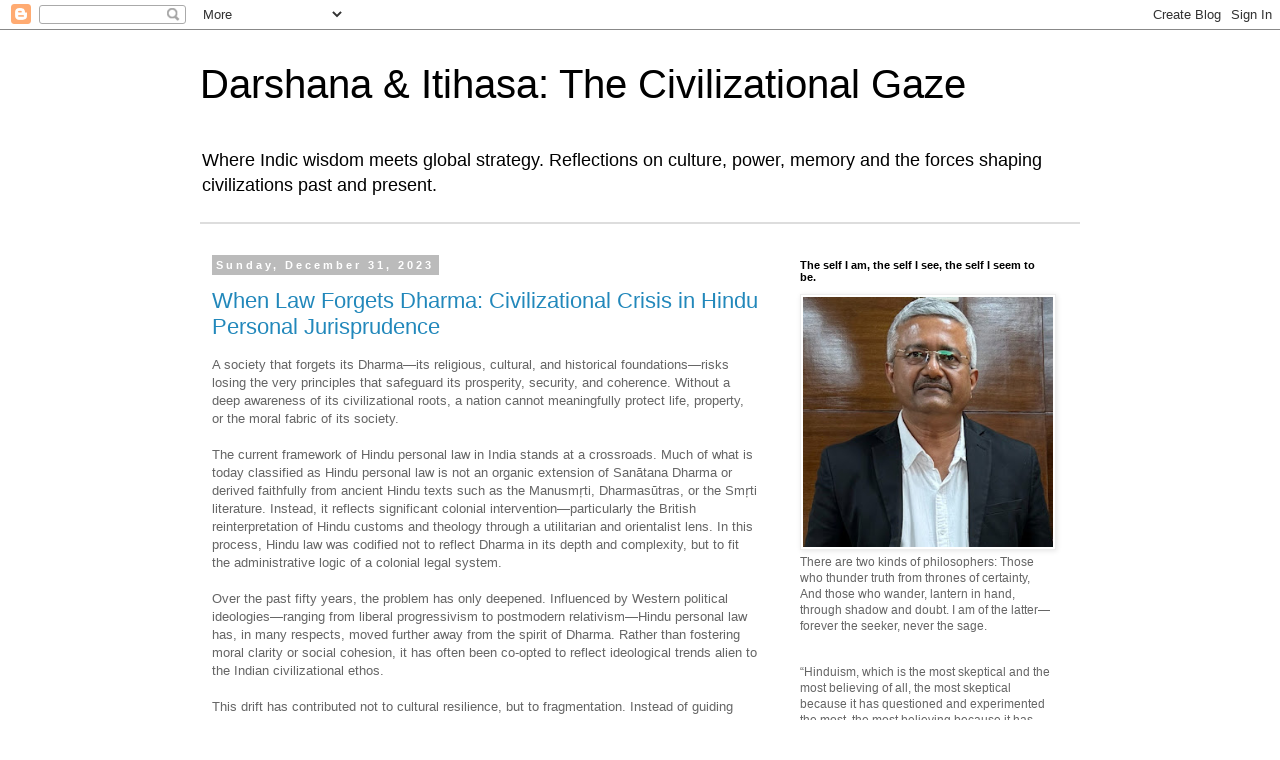

--- FILE ---
content_type: text/html; charset=UTF-8
request_url: https://www.anoopverma.com/2023/
body_size: 67368
content:
<!DOCTYPE html>
<html class='v2' dir='ltr' lang='en'>
<head>
<link href='https://www.blogger.com/static/v1/widgets/335934321-css_bundle_v2.css' rel='stylesheet' type='text/css'/>
<meta content='width=1100' name='viewport'/>
<meta content='text/html; charset=UTF-8' http-equiv='Content-Type'/>
<meta content='blogger' name='generator'/>
<link href='https://www.anoopverma.com/favicon.ico' rel='icon' type='image/x-icon'/>
<link href='https://www.anoopverma.com/2023/' rel='canonical'/>
<link rel="alternate" type="application/atom+xml" title="Darshana &amp; Itihasa: The Civilizational Gaze - Atom" href="https://www.anoopverma.com/feeds/posts/default" />
<link rel="alternate" type="application/rss+xml" title="Darshana &amp; Itihasa: The Civilizational Gaze - RSS" href="https://www.anoopverma.com/feeds/posts/default?alt=rss" />
<link rel="service.post" type="application/atom+xml" title="Darshana &amp; Itihasa: The Civilizational Gaze - Atom" href="https://www.blogger.com/feeds/6995955820563333503/posts/default" />
<!--Can't find substitution for tag [blog.ieCssRetrofitLinks]-->
<meta content='Blog dedicated to philosophy, politics, literature by Anoop Verma' name='description'/>
<meta content='https://www.anoopverma.com/2023/' property='og:url'/>
<meta content='Darshana &amp; Itihasa: The Civilizational Gaze' property='og:title'/>
<meta content='Blog dedicated to philosophy, politics, literature by Anoop Verma' property='og:description'/>
<title>Darshana &amp; Itihasa: The Civilizational Gaze: 2023</title>
<style id='page-skin-1' type='text/css'><!--
/*
-----------------------------------------------
Blogger Template Style
Name:     Simple
Designer: Blogger
URL:      www.blogger.com
----------------------------------------------- */
/* Content
----------------------------------------------- */
body {
font: normal normal 12px 'Trebuchet MS', Trebuchet, Verdana, sans-serif;
color: #666666;
background: #ffffff none repeat scroll top left;
padding: 0 0 0 0;
}
html body .region-inner {
min-width: 0;
max-width: 100%;
width: auto;
}
h2 {
font-size: 22px;
}
a:link {
text-decoration:none;
color: #2288bb;
}
a:visited {
text-decoration:none;
color: #888888;
}
a:hover {
text-decoration:underline;
color: #33aaff;
}
.body-fauxcolumn-outer .fauxcolumn-inner {
background: transparent none repeat scroll top left;
_background-image: none;
}
.body-fauxcolumn-outer .cap-top {
position: absolute;
z-index: 1;
height: 400px;
width: 100%;
}
.body-fauxcolumn-outer .cap-top .cap-left {
width: 100%;
background: transparent none repeat-x scroll top left;
_background-image: none;
}
.content-outer {
-moz-box-shadow: 0 0 0 rgba(0, 0, 0, .15);
-webkit-box-shadow: 0 0 0 rgba(0, 0, 0, .15);
-goog-ms-box-shadow: 0 0 0 #333333;
box-shadow: 0 0 0 rgba(0, 0, 0, .15);
margin-bottom: 1px;
}
.content-inner {
padding: 10px 40px;
}
.content-inner {
background-color: #ffffff;
}
/* Header
----------------------------------------------- */
.header-outer {
background: transparent none repeat-x scroll 0 -400px;
_background-image: none;
}
.Header h1 {
font: normal normal 40px 'Trebuchet MS',Trebuchet,Verdana,sans-serif;
color: #000000;
text-shadow: 0 0 0 rgba(0, 0, 0, .2);
}
.Header h1 a {
color: #000000;
}
.Header .description {
font-size: 18px;
color: #000000;
}
.header-inner .Header .titlewrapper {
padding: 22px 0;
}
.header-inner .Header .descriptionwrapper {
padding: 0 0;
}
/* Tabs
----------------------------------------------- */
.tabs-inner .section:first-child {
border-top: 0 solid #dddddd;
}
.tabs-inner .section:first-child ul {
margin-top: -1px;
border-top: 1px solid #dddddd;
border-left: 1px solid #dddddd;
border-right: 1px solid #dddddd;
}
.tabs-inner .widget ul {
background: transparent none repeat-x scroll 0 -800px;
_background-image: none;
border-bottom: 1px solid #dddddd;
margin-top: 0;
margin-left: -30px;
margin-right: -30px;
}
.tabs-inner .widget li a {
display: inline-block;
padding: .6em 1em;
font: normal normal 12px 'Trebuchet MS', Trebuchet, Verdana, sans-serif;
color: #000000;
border-left: 1px solid #ffffff;
border-right: 1px solid #dddddd;
}
.tabs-inner .widget li:first-child a {
border-left: none;
}
.tabs-inner .widget li.selected a, .tabs-inner .widget li a:hover {
color: #000000;
background-color: #eeeeee;
text-decoration: none;
}
/* Columns
----------------------------------------------- */
.main-outer {
border-top: 0 solid transparent;
}
.fauxcolumn-left-outer .fauxcolumn-inner {
border-right: 1px solid transparent;
}
.fauxcolumn-right-outer .fauxcolumn-inner {
border-left: 1px solid transparent;
}
/* Headings
----------------------------------------------- */
div.widget > h2,
div.widget h2.title {
margin: 0 0 1em 0;
font: normal bold 11px 'Trebuchet MS',Trebuchet,Verdana,sans-serif;
color: #000000;
}
/* Widgets
----------------------------------------------- */
.widget .zippy {
color: #999999;
text-shadow: 2px 2px 1px rgba(0, 0, 0, .1);
}
.widget .popular-posts ul {
list-style: none;
}
/* Posts
----------------------------------------------- */
h2.date-header {
font: normal bold 11px Arial, Tahoma, Helvetica, FreeSans, sans-serif;
}
.date-header span {
background-color: #bbbbbb;
color: #ffffff;
padding: 0.4em;
letter-spacing: 3px;
margin: inherit;
}
.main-inner {
padding-top: 35px;
padding-bottom: 65px;
}
.main-inner .column-center-inner {
padding: 0 0;
}
.main-inner .column-center-inner .section {
margin: 0 1em;
}
.post {
margin: 0 0 45px 0;
}
h3.post-title, .comments h4 {
font: normal normal 22px 'Trebuchet MS',Trebuchet,Verdana,sans-serif;
margin: .75em 0 0;
}
.post-body {
font-size: 110%;
line-height: 1.4;
position: relative;
}
.post-body img, .post-body .tr-caption-container, .Profile img, .Image img,
.BlogList .item-thumbnail img {
padding: 2px;
background: #ffffff;
border: 1px solid #eeeeee;
-moz-box-shadow: 1px 1px 5px rgba(0, 0, 0, .1);
-webkit-box-shadow: 1px 1px 5px rgba(0, 0, 0, .1);
box-shadow: 1px 1px 5px rgba(0, 0, 0, .1);
}
.post-body img, .post-body .tr-caption-container {
padding: 5px;
}
.post-body .tr-caption-container {
color: #666666;
}
.post-body .tr-caption-container img {
padding: 0;
background: transparent;
border: none;
-moz-box-shadow: 0 0 0 rgba(0, 0, 0, .1);
-webkit-box-shadow: 0 0 0 rgba(0, 0, 0, .1);
box-shadow: 0 0 0 rgba(0, 0, 0, .1);
}
.post-header {
margin: 0 0 1.5em;
line-height: 1.6;
font-size: 90%;
}
.post-footer {
margin: 20px -2px 0;
padding: 5px 10px;
color: #666666;
background-color: #eeeeee;
border-bottom: 1px solid #eeeeee;
line-height: 1.6;
font-size: 90%;
}
#comments .comment-author {
padding-top: 1.5em;
border-top: 1px solid transparent;
background-position: 0 1.5em;
}
#comments .comment-author:first-child {
padding-top: 0;
border-top: none;
}
.avatar-image-container {
margin: .2em 0 0;
}
#comments .avatar-image-container img {
border: 1px solid #eeeeee;
}
/* Comments
----------------------------------------------- */
.comments .comments-content .icon.blog-author {
background-repeat: no-repeat;
background-image: url([data-uri]);
}
.comments .comments-content .loadmore a {
border-top: 1px solid #999999;
border-bottom: 1px solid #999999;
}
.comments .comment-thread.inline-thread {
background-color: #eeeeee;
}
.comments .continue {
border-top: 2px solid #999999;
}
/* Accents
---------------------------------------------- */
.section-columns td.columns-cell {
border-left: 1px solid transparent;
}
.blog-pager {
background: transparent url(https://www.blogblog.com/1kt/simple/paging_dot.png) repeat-x scroll top center;
}
.blog-pager-older-link, .home-link,
.blog-pager-newer-link {
background-color: #ffffff;
padding: 5px;
}
.footer-outer {
border-top: 1px dashed #bbbbbb;
}
/* Mobile
----------------------------------------------- */
body.mobile  {
background-size: auto;
}
.mobile .body-fauxcolumn-outer {
background: transparent none repeat scroll top left;
}
.mobile .body-fauxcolumn-outer .cap-top {
background-size: 100% auto;
}
.mobile .content-outer {
-webkit-box-shadow: 0 0 3px rgba(0, 0, 0, .15);
box-shadow: 0 0 3px rgba(0, 0, 0, .15);
}
.mobile .tabs-inner .widget ul {
margin-left: 0;
margin-right: 0;
}
.mobile .post {
margin: 0;
}
.mobile .main-inner .column-center-inner .section {
margin: 0;
}
.mobile .date-header span {
padding: 0.1em 10px;
margin: 0 -10px;
}
.mobile h3.post-title {
margin: 0;
}
.mobile .blog-pager {
background: transparent none no-repeat scroll top center;
}
.mobile .footer-outer {
border-top: none;
}
.mobile .main-inner, .mobile .footer-inner {
background-color: #ffffff;
}
.mobile-index-contents {
color: #666666;
}
.mobile-link-button {
background-color: #2288bb;
}
.mobile-link-button a:link, .mobile-link-button a:visited {
color: #ffffff;
}
.mobile .tabs-inner .section:first-child {
border-top: none;
}
.mobile .tabs-inner .PageList .widget-content {
background-color: #eeeeee;
color: #000000;
border-top: 1px solid #dddddd;
border-bottom: 1px solid #dddddd;
}
.mobile .tabs-inner .PageList .widget-content .pagelist-arrow {
border-left: 1px solid #dddddd;
}

--></style>
<style id='template-skin-1' type='text/css'><!--
body {
min-width: 960px;
}
.content-outer, .content-fauxcolumn-outer, .region-inner {
min-width: 960px;
max-width: 960px;
_width: 960px;
}
.main-inner .columns {
padding-left: 0;
padding-right: 310px;
}
.main-inner .fauxcolumn-center-outer {
left: 0;
right: 310px;
/* IE6 does not respect left and right together */
_width: expression(this.parentNode.offsetWidth -
parseInt("0") -
parseInt("310px") + 'px');
}
.main-inner .fauxcolumn-left-outer {
width: 0;
}
.main-inner .fauxcolumn-right-outer {
width: 310px;
}
.main-inner .column-left-outer {
width: 0;
right: 100%;
margin-left: -0;
}
.main-inner .column-right-outer {
width: 310px;
margin-right: -310px;
}
#layout {
min-width: 0;
}
#layout .content-outer {
min-width: 0;
width: 800px;
}
#layout .region-inner {
min-width: 0;
width: auto;
}
body#layout div.add_widget {
padding: 8px;
}
body#layout div.add_widget a {
margin-left: 32px;
}
--></style>
<link href='https://www.blogger.com/dyn-css/authorization.css?targetBlogID=6995955820563333503&amp;zx=09cf0c0e-b246-45c2-aec5-58371d500f75' media='none' onload='if(media!=&#39;all&#39;)media=&#39;all&#39;' rel='stylesheet'/><noscript><link href='https://www.blogger.com/dyn-css/authorization.css?targetBlogID=6995955820563333503&amp;zx=09cf0c0e-b246-45c2-aec5-58371d500f75' rel='stylesheet'/></noscript>
<meta name='google-adsense-platform-account' content='ca-host-pub-1556223355139109'/>
<meta name='google-adsense-platform-domain' content='blogspot.com'/>

<script async src="https://pagead2.googlesyndication.com/pagead/js/adsbygoogle.js?client=ca-pub-9945939115216992&host=ca-host-pub-1556223355139109" crossorigin="anonymous"></script>

<!-- data-ad-client=ca-pub-9945939115216992 -->

</head>
<body class='loading variant-simplysimple'>
<div class='navbar section' id='navbar' name='Navbar'><div class='widget Navbar' data-version='1' id='Navbar1'><script type="text/javascript">
    function setAttributeOnload(object, attribute, val) {
      if(window.addEventListener) {
        window.addEventListener('load',
          function(){ object[attribute] = val; }, false);
      } else {
        window.attachEvent('onload', function(){ object[attribute] = val; });
      }
    }
  </script>
<div id="navbar-iframe-container"></div>
<script type="text/javascript" src="https://apis.google.com/js/platform.js"></script>
<script type="text/javascript">
      gapi.load("gapi.iframes:gapi.iframes.style.bubble", function() {
        if (gapi.iframes && gapi.iframes.getContext) {
          gapi.iframes.getContext().openChild({
              url: 'https://www.blogger.com/navbar/6995955820563333503?origin\x3dhttps://www.anoopverma.com',
              where: document.getElementById("navbar-iframe-container"),
              id: "navbar-iframe"
          });
        }
      });
    </script><script type="text/javascript">
(function() {
var script = document.createElement('script');
script.type = 'text/javascript';
script.src = '//pagead2.googlesyndication.com/pagead/js/google_top_exp.js';
var head = document.getElementsByTagName('head')[0];
if (head) {
head.appendChild(script);
}})();
</script>
</div></div>
<div class='body-fauxcolumns'>
<div class='fauxcolumn-outer body-fauxcolumn-outer'>
<div class='cap-top'>
<div class='cap-left'></div>
<div class='cap-right'></div>
</div>
<div class='fauxborder-left'>
<div class='fauxborder-right'></div>
<div class='fauxcolumn-inner'>
</div>
</div>
<div class='cap-bottom'>
<div class='cap-left'></div>
<div class='cap-right'></div>
</div>
</div>
</div>
<div class='content'>
<div class='content-fauxcolumns'>
<div class='fauxcolumn-outer content-fauxcolumn-outer'>
<div class='cap-top'>
<div class='cap-left'></div>
<div class='cap-right'></div>
</div>
<div class='fauxborder-left'>
<div class='fauxborder-right'></div>
<div class='fauxcolumn-inner'>
</div>
</div>
<div class='cap-bottom'>
<div class='cap-left'></div>
<div class='cap-right'></div>
</div>
</div>
</div>
<div class='content-outer'>
<div class='content-cap-top cap-top'>
<div class='cap-left'></div>
<div class='cap-right'></div>
</div>
<div class='fauxborder-left content-fauxborder-left'>
<div class='fauxborder-right content-fauxborder-right'></div>
<div class='content-inner'>
<header>
<div class='header-outer'>
<div class='header-cap-top cap-top'>
<div class='cap-left'></div>
<div class='cap-right'></div>
</div>
<div class='fauxborder-left header-fauxborder-left'>
<div class='fauxborder-right header-fauxborder-right'></div>
<div class='region-inner header-inner'>
<div class='header section' id='header' name='Header'><div class='widget Header' data-version='1' id='Header1'>
<div id='header-inner'>
<div class='titlewrapper'>
<h1 class='title'>
<a href='https://www.anoopverma.com/'>
Darshana &amp; Itihasa: The Civilizational Gaze
</a>
</h1>
</div>
<div class='descriptionwrapper'>
<p class='description'><span>Where Indic wisdom meets global strategy. Reflections on culture, power, memory and the forces shaping civilizations past and present.</span></p>
</div>
</div>
</div></div>
</div>
</div>
<div class='header-cap-bottom cap-bottom'>
<div class='cap-left'></div>
<div class='cap-right'></div>
</div>
</div>
</header>
<div class='tabs-outer'>
<div class='tabs-cap-top cap-top'>
<div class='cap-left'></div>
<div class='cap-right'></div>
</div>
<div class='fauxborder-left tabs-fauxborder-left'>
<div class='fauxborder-right tabs-fauxborder-right'></div>
<div class='region-inner tabs-inner'>
<div class='tabs section' id='crosscol' name='Cross-Column'><div class='widget PageList' data-version='1' id='PageList2'>
<h2>Pages</h2>
<div class='widget-content'>
<ul>
</ul>
<div class='clear'></div>
</div>
</div></div>
<div class='tabs no-items section' id='crosscol-overflow' name='Cross-Column 2'></div>
</div>
</div>
<div class='tabs-cap-bottom cap-bottom'>
<div class='cap-left'></div>
<div class='cap-right'></div>
</div>
</div>
<div class='main-outer'>
<div class='main-cap-top cap-top'>
<div class='cap-left'></div>
<div class='cap-right'></div>
</div>
<div class='fauxborder-left main-fauxborder-left'>
<div class='fauxborder-right main-fauxborder-right'></div>
<div class='region-inner main-inner'>
<div class='columns fauxcolumns'>
<div class='fauxcolumn-outer fauxcolumn-center-outer'>
<div class='cap-top'>
<div class='cap-left'></div>
<div class='cap-right'></div>
</div>
<div class='fauxborder-left'>
<div class='fauxborder-right'></div>
<div class='fauxcolumn-inner'>
</div>
</div>
<div class='cap-bottom'>
<div class='cap-left'></div>
<div class='cap-right'></div>
</div>
</div>
<div class='fauxcolumn-outer fauxcolumn-left-outer'>
<div class='cap-top'>
<div class='cap-left'></div>
<div class='cap-right'></div>
</div>
<div class='fauxborder-left'>
<div class='fauxborder-right'></div>
<div class='fauxcolumn-inner'>
</div>
</div>
<div class='cap-bottom'>
<div class='cap-left'></div>
<div class='cap-right'></div>
</div>
</div>
<div class='fauxcolumn-outer fauxcolumn-right-outer'>
<div class='cap-top'>
<div class='cap-left'></div>
<div class='cap-right'></div>
</div>
<div class='fauxborder-left'>
<div class='fauxborder-right'></div>
<div class='fauxcolumn-inner'>
</div>
</div>
<div class='cap-bottom'>
<div class='cap-left'></div>
<div class='cap-right'></div>
</div>
</div>
<!-- corrects IE6 width calculation -->
<div class='columns-inner'>
<div class='column-center-outer'>
<div class='column-center-inner'>
<div class='main section' id='main' name='Main'><div class='widget Blog' data-version='1' id='Blog1'>
<div class='blog-posts hfeed'>

          <div class="date-outer">
        
<h2 class='date-header'><span>Sunday, December 31, 2023</span></h2>

          <div class="date-posts">
        
<div class='post-outer'>
<div class='post hentry uncustomized-post-template' itemprop='blogPost' itemscope='itemscope' itemtype='http://schema.org/BlogPosting'>
<meta content='6995955820563333503' itemprop='blogId'/>
<meta content='4315779669193392734' itemprop='postId'/>
<a name='4315779669193392734'></a>
<h3 class='post-title entry-title' itemprop='name'>
<a href='https://www.anoopverma.com/2023/12/on-reforming-hindu-personal-law.html'>When Law Forgets Dharma: Civilizational Crisis in Hindu Personal Jurisprudence</a>
</h3>
<div class='post-header'>
<div class='post-header-line-1'></div>
</div>
<div class='post-body entry-content' id='post-body-4315779669193392734' itemprop='articleBody'>
<div>A society that forgets its Dharma&#8212;its religious, cultural, and historical foundations&#8212;risks losing the very principles that safeguard its prosperity, security, and coherence. Without a deep awareness of its civilizational roots, a nation cannot meaningfully protect life, property, or the moral fabric of its society.</div><div><br /></div><div>The current framework of Hindu personal law in India stands at a crossroads. Much of what is today classified as Hindu personal law is not an organic extension of Sanātana Dharma or derived faithfully from ancient Hindu texts such as the Manusmṛti, Dharmasūtras, or the Smṛti literature. Instead, it reflects significant colonial intervention&#8212;particularly the British reinterpretation of Hindu customs and theology through a utilitarian and orientalist lens. In this process, Hindu law was codified not to reflect Dharma in its depth and complexity, but to fit the administrative logic of a colonial legal system.</div><div><br /></div><div>Over the past fifty years, the problem has only deepened. Influenced by Western political ideologies&#8212;ranging from liberal progressivism to postmodern relativism&#8212;Hindu personal law has, in many respects, moved further away from the spirit of Dharma. Rather than fostering moral clarity or social cohesion, it has often been co-opted to reflect ideological trends alien to the Indian civilizational ethos.</div><div><br /></div><div>This drift has contributed not to cultural resilience, but to fragmentation. Instead of guiding society toward a deeper engagement with Dharma, the current legal discourse frequently encourages imitation of Western intellectual currents&#8212;wokeism, radical progressivism, cultural Marxism, and hyper-individualistic multiculturalism&#8212;many of which have caused deep societal strain even in the countries of their origin.</div><div><br /></div><div>It must also be acknowledged that the challenges in Hindu personal law are not unique. Several other religious communities in India retain personal laws that are arguably more anachronistic and more deeply misaligned with constitutional values. The existence of parallel legal frameworks based on religious identity hampers the pursuit of justice and equality before the law.</div><div><br /></div><div>In this context, the idea of a Uniform Civil Code (UCC)&#8212;a single, secular legal framework governing personal matters such as marriage, inheritance, and divorce&#8212;deserves serious consideration. A well-conceived and equitably enforced UCC would not only eliminate legal inequality across religious lines but also reorient the personal law regime toward principles of justice, coherence, and national unity.</div><div><br /></div><div>Such a reform, however, must not come at the cost of erasing the moral and spiritual insights embedded in India&#8217;s civilizational traditions. A truly dhārmika approach to legal reform would harmonize ancient wisdom with contemporary constitutional ideals&#8212;not by importing ideological fashions, but by recovering and rejuvenating the ethical foundations that have guided Indian society for millennia.</div>
<div style='clear: both;'></div>
</div>
<div class='post-footer'>
<div class='post-footer-line post-footer-line-1'>
<span class='post-author vcard'>
Posted by
<span class='fn' itemprop='author' itemscope='itemscope' itemtype='http://schema.org/Person'>
<span itemprop='name'>Anoop Verma</span>
</span>
</span>
<span class='post-timestamp'>
at
<meta content='https://www.anoopverma.com/2023/12/on-reforming-hindu-personal-law.html' itemprop='url'/>
<a class='timestamp-link' href='https://www.anoopverma.com/2023/12/on-reforming-hindu-personal-law.html' rel='bookmark' title='permanent link'><abbr class='published' itemprop='datePublished' title='2023-12-31T10:08:00+05:30'>10:08:00&#8239;AM</abbr></a>
</span>
<span class='post-comment-link'>
<a class='comment-link' href='https://www.blogger.com/comment/fullpage/post/6995955820563333503/4315779669193392734' onclick='javascript:window.open(this.href, "bloggerPopup", "toolbar=0,location=0,statusbar=1,menubar=0,scrollbars=yes,width=640,height=500"); return false;'>
No comments:
  </a>
</span>
<span class='post-icons'>
</span>
<div class='post-share-buttons goog-inline-block'>
<a class='goog-inline-block share-button sb-email' href='https://www.blogger.com/share-post.g?blogID=6995955820563333503&postID=4315779669193392734&target=email' target='_blank' title='Email This'><span class='share-button-link-text'>Email This</span></a><a class='goog-inline-block share-button sb-blog' href='https://www.blogger.com/share-post.g?blogID=6995955820563333503&postID=4315779669193392734&target=blog' onclick='window.open(this.href, "_blank", "height=270,width=475"); return false;' target='_blank' title='BlogThis!'><span class='share-button-link-text'>BlogThis!</span></a><a class='goog-inline-block share-button sb-twitter' href='https://www.blogger.com/share-post.g?blogID=6995955820563333503&postID=4315779669193392734&target=twitter' target='_blank' title='Share to X'><span class='share-button-link-text'>Share to X</span></a><a class='goog-inline-block share-button sb-facebook' href='https://www.blogger.com/share-post.g?blogID=6995955820563333503&postID=4315779669193392734&target=facebook' onclick='window.open(this.href, "_blank", "height=430,width=640"); return false;' target='_blank' title='Share to Facebook'><span class='share-button-link-text'>Share to Facebook</span></a><a class='goog-inline-block share-button sb-pinterest' href='https://www.blogger.com/share-post.g?blogID=6995955820563333503&postID=4315779669193392734&target=pinterest' target='_blank' title='Share to Pinterest'><span class='share-button-link-text'>Share to Pinterest</span></a>
</div>
</div>
<div class='post-footer-line post-footer-line-2'>
<span class='post-labels'>
</span>
</div>
<div class='post-footer-line post-footer-line-3'>
<span class='post-location'>
</span>
</div>
</div>
</div>
</div>

          </div></div>
        

          <div class="date-outer">
        
<h2 class='date-header'><span>Saturday, December 30, 2023</span></h2>

          <div class="date-posts">
        
<div class='post-outer'>
<div class='post hentry uncustomized-post-template' itemprop='blogPost' itemscope='itemscope' itemtype='http://schema.org/BlogPosting'>
<meta content='https://blogger.googleusercontent.com/img/b/R29vZ2xl/AVvXsEioCdQq1dCyArsUy8buPeGyWLJkKpK6lapQHgodWfa9pHwX9dNEwgu2NwGK471umg-3FkD6u4lyYsmdiFSFlHkJrsMKwpfFFmAmtOMh_x7yhejflK51g-NuUhcWevB24de7Qlk6zLmpUh5Tra5K8OyD5H0Pzcl4oSrcD0JC3qHG9BM9e9HF0nbaNxDI_ik/w160-h200/modi.png' itemprop='image_url'/>
<meta content='6995955820563333503' itemprop='blogId'/>
<meta content='3214379109276227494' itemprop='postId'/>
<a name='3214379109276227494'></a>
<h3 class='post-title entry-title' itemprop='name'>
<a href='https://www.anoopverma.com/2023/12/narendra-modi-in-comparison-to-thatcher.html'>Narendra Modi: In comparison to Thatcher, Xiaoping, Reagan and Gorbachev</a>
</h3>
<div class='post-header'>
<div class='post-header-line-1'></div>
</div>
<div class='post-body entry-content' id='post-body-3214379109276227494' itemprop='articleBody'>
<table cellpadding="0" cellspacing="0" class="tr-caption-container" style="float: right;"><tbody><tr><td style="text-align: center;"><a href="https://blogger.googleusercontent.com/img/b/R29vZ2xl/AVvXsEioCdQq1dCyArsUy8buPeGyWLJkKpK6lapQHgodWfa9pHwX9dNEwgu2NwGK471umg-3FkD6u4lyYsmdiFSFlHkJrsMKwpfFFmAmtOMh_x7yhejflK51g-NuUhcWevB24de7Qlk6zLmpUh5Tra5K8OyD5H0Pzcl4oSrcD0JC3qHG9BM9e9HF0nbaNxDI_ik/s325/modi.png" imageanchor="1" style="clear: right; margin-bottom: 1em; margin-left: auto; margin-right: auto;"><img border="0" data-original-height="325" data-original-width="260" height="200" src="https://blogger.googleusercontent.com/img/b/R29vZ2xl/AVvXsEioCdQq1dCyArsUy8buPeGyWLJkKpK6lapQHgodWfa9pHwX9dNEwgu2NwGK471umg-3FkD6u4lyYsmdiFSFlHkJrsMKwpfFFmAmtOMh_x7yhejflK51g-NuUhcWevB24de7Qlk6zLmpUh5Tra5K8OyD5H0Pzcl4oSrcD0JC3qHG9BM9e9HF0nbaNxDI_ik/w160-h200/modi.png" width="160" /></a></td></tr><tr><td class="tr-caption" style="text-align: center;"><p style="font-family: &quot;Helvetica Neue&quot;; font-feature-settings: normal; font-kerning: auto; font-optical-sizing: auto; font-size-adjust: none; font-size: 11px; font-stretch: normal; font-style: normal; font-variant-alternates: normal; font-variant-caps: normal; font-variant-east-asian: normal; font-variant-emoji: normal; font-variant-ligatures: normal; font-variant-numeric: normal; font-variant-position: normal; font-variation-settings: normal; line-height: normal; margin: 0px;">Narendra Modi</p></td></tr></tbody></table><div><div>Narendra Modi seems to be a better reformer and politician than the four other reformist world leaders of the last 50 years: Margaret Thatcher, Deng Xiaoping, Ronald Reagan and Mikhail Gorbachev.&nbsp;</div><div><br /></div><div>During their tenure as premier, Thatcher, Xiaoping, Reagan and Gorbachev were focused on economic reforms and foreign policy. They did little to strengthen the culture, and the religious identity of their country. Thatcher and Reagan were multiculturalists and globalists. Xiaoping was a materialist anti-Maoist. Gorbachev was a naive dreamer.&nbsp;</div><div><br /></div><div>Under Thatcher and Reagan the economy of the UK and the USA grew at a healthy pace, but there was decline in the traditions of conservatism and Christianity. Under Xiaoping and Gorbachev the old communist system was overthrown but no attempt was made to revive the ancient culture (Confucianism in China and Orthodox Christianity in Russia) that existed before the communists had usurped power.&nbsp;</div><div><br /></div><div>It can be argued that the policies of Thatcher and Reagan pushed their countries in the direction of globalism, wokism, progressivism, and conservative and religious decline. Gorbachev bequeathed Russia to the KGB oligarchy, and Xiaoping bequeathed China to militaristic CCP tyrants.</div><div><br /></div><div>In 2014, when Modi became the Prime Minister, there was speculation that, like Reagan and Thatcher, he would be focused mainly on economic reforms. Since 2014, the Indian economy has done reasonably well&#8212;GDP has been growing at around 7% every year. In the areas of foreign policy and military strength, there have been some improvements.</div><div><br /></div><div>But the big success that Modi has achieved is in the area of culture&#8212;he has aroused the religious and nationalist sentiments of the masses. For the first time, India has a Prime Minister, who takes initiatives and launches movements to restore ancient Hindu culture, and make people realize what it means to be a Hindu (follower of Sanatana Dharma).</div></div>
<div style='clear: both;'></div>
</div>
<div class='post-footer'>
<div class='post-footer-line post-footer-line-1'>
<span class='post-author vcard'>
Posted by
<span class='fn' itemprop='author' itemscope='itemscope' itemtype='http://schema.org/Person'>
<span itemprop='name'>Anoop Verma</span>
</span>
</span>
<span class='post-timestamp'>
at
<meta content='https://www.anoopverma.com/2023/12/narendra-modi-in-comparison-to-thatcher.html' itemprop='url'/>
<a class='timestamp-link' href='https://www.anoopverma.com/2023/12/narendra-modi-in-comparison-to-thatcher.html' rel='bookmark' title='permanent link'><abbr class='published' itemprop='datePublished' title='2023-12-30T12:07:00+05:30'>12:07:00&#8239;PM</abbr></a>
</span>
<span class='post-comment-link'>
<a class='comment-link' href='https://www.blogger.com/comment/fullpage/post/6995955820563333503/3214379109276227494' onclick='javascript:window.open(this.href, "bloggerPopup", "toolbar=0,location=0,statusbar=1,menubar=0,scrollbars=yes,width=640,height=500"); return false;'>
No comments:
  </a>
</span>
<span class='post-icons'>
</span>
<div class='post-share-buttons goog-inline-block'>
<a class='goog-inline-block share-button sb-email' href='https://www.blogger.com/share-post.g?blogID=6995955820563333503&postID=3214379109276227494&target=email' target='_blank' title='Email This'><span class='share-button-link-text'>Email This</span></a><a class='goog-inline-block share-button sb-blog' href='https://www.blogger.com/share-post.g?blogID=6995955820563333503&postID=3214379109276227494&target=blog' onclick='window.open(this.href, "_blank", "height=270,width=475"); return false;' target='_blank' title='BlogThis!'><span class='share-button-link-text'>BlogThis!</span></a><a class='goog-inline-block share-button sb-twitter' href='https://www.blogger.com/share-post.g?blogID=6995955820563333503&postID=3214379109276227494&target=twitter' target='_blank' title='Share to X'><span class='share-button-link-text'>Share to X</span></a><a class='goog-inline-block share-button sb-facebook' href='https://www.blogger.com/share-post.g?blogID=6995955820563333503&postID=3214379109276227494&target=facebook' onclick='window.open(this.href, "_blank", "height=430,width=640"); return false;' target='_blank' title='Share to Facebook'><span class='share-button-link-text'>Share to Facebook</span></a><a class='goog-inline-block share-button sb-pinterest' href='https://www.blogger.com/share-post.g?blogID=6995955820563333503&postID=3214379109276227494&target=pinterest' target='_blank' title='Share to Pinterest'><span class='share-button-link-text'>Share to Pinterest</span></a>
</div>
</div>
<div class='post-footer-line post-footer-line-2'>
<span class='post-labels'>
</span>
</div>
<div class='post-footer-line post-footer-line-3'>
<span class='post-location'>
</span>
</div>
</div>
</div>
</div>

          </div></div>
        

          <div class="date-outer">
        
<h2 class='date-header'><span>Monday, December 25, 2023</span></h2>

          <div class="date-posts">
        
<div class='post-outer'>
<div class='post hentry uncustomized-post-template' itemprop='blogPost' itemscope='itemscope' itemtype='http://schema.org/BlogPosting'>
<meta content='6995955820563333503' itemprop='blogId'/>
<meta content='4145995323755746856' itemprop='postId'/>
<a name='4145995323755746856'></a>
<h3 class='post-title entry-title' itemprop='name'>
<a href='https://www.anoopverma.com/2023/12/there-are-no-good-civilizations-and.html'>There are no good civilizations and evil civilizations</a>
</h3>
<div class='post-header'>
<div class='post-header-line-1'></div>
</div>
<div class='post-body entry-content' id='post-body-4145995323755746856' itemprop='articleBody'>
Laws of morality apply only to individuals, never to civilizations&#8212;therefore, there are no good civilizations and evil civilizations. There are only civilizations with a strong sense of culture and religion, and a strong will to survive and thrive. To develop a civilization based on a long-lasting culture, and a vision of God and man&#8217;s place in God&#8217;s universe&#8212;this takes sacrifices and struggles of all the past generations, and this is the greatest achievement that any large group of human beings can aspire for. A civilization&#8217;s only true value is to produce men of character and courage who will safeguard their culture and religion.
<div style='clear: both;'></div>
</div>
<div class='post-footer'>
<div class='post-footer-line post-footer-line-1'>
<span class='post-author vcard'>
Posted by
<span class='fn' itemprop='author' itemscope='itemscope' itemtype='http://schema.org/Person'>
<span itemprop='name'>Anoop Verma</span>
</span>
</span>
<span class='post-timestamp'>
at
<meta content='https://www.anoopverma.com/2023/12/there-are-no-good-civilizations-and.html' itemprop='url'/>
<a class='timestamp-link' href='https://www.anoopverma.com/2023/12/there-are-no-good-civilizations-and.html' rel='bookmark' title='permanent link'><abbr class='published' itemprop='datePublished' title='2023-12-25T14:24:00+05:30'>2:24:00&#8239;PM</abbr></a>
</span>
<span class='post-comment-link'>
<a class='comment-link' href='https://www.blogger.com/comment/fullpage/post/6995955820563333503/4145995323755746856' onclick='javascript:window.open(this.href, "bloggerPopup", "toolbar=0,location=0,statusbar=1,menubar=0,scrollbars=yes,width=640,height=500"); return false;'>
No comments:
  </a>
</span>
<span class='post-icons'>
</span>
<div class='post-share-buttons goog-inline-block'>
<a class='goog-inline-block share-button sb-email' href='https://www.blogger.com/share-post.g?blogID=6995955820563333503&postID=4145995323755746856&target=email' target='_blank' title='Email This'><span class='share-button-link-text'>Email This</span></a><a class='goog-inline-block share-button sb-blog' href='https://www.blogger.com/share-post.g?blogID=6995955820563333503&postID=4145995323755746856&target=blog' onclick='window.open(this.href, "_blank", "height=270,width=475"); return false;' target='_blank' title='BlogThis!'><span class='share-button-link-text'>BlogThis!</span></a><a class='goog-inline-block share-button sb-twitter' href='https://www.blogger.com/share-post.g?blogID=6995955820563333503&postID=4145995323755746856&target=twitter' target='_blank' title='Share to X'><span class='share-button-link-text'>Share to X</span></a><a class='goog-inline-block share-button sb-facebook' href='https://www.blogger.com/share-post.g?blogID=6995955820563333503&postID=4145995323755746856&target=facebook' onclick='window.open(this.href, "_blank", "height=430,width=640"); return false;' target='_blank' title='Share to Facebook'><span class='share-button-link-text'>Share to Facebook</span></a><a class='goog-inline-block share-button sb-pinterest' href='https://www.blogger.com/share-post.g?blogID=6995955820563333503&postID=4145995323755746856&target=pinterest' target='_blank' title='Share to Pinterest'><span class='share-button-link-text'>Share to Pinterest</span></a>
</div>
</div>
<div class='post-footer-line post-footer-line-2'>
<span class='post-labels'>
</span>
</div>
<div class='post-footer-line post-footer-line-3'>
<span class='post-location'>
</span>
</div>
</div>
</div>
</div>

          </div></div>
        

          <div class="date-outer">
        
<h2 class='date-header'><span>Saturday, December 23, 2023</span></h2>

          <div class="date-posts">
        
<div class='post-outer'>
<div class='post hentry uncustomized-post-template' itemprop='blogPost' itemscope='itemscope' itemtype='http://schema.org/BlogPosting'>
<meta content='6995955820563333503' itemprop='blogId'/>
<meta content='6137643281072153914' itemprop='postId'/>
<a name='6137643281072153914'></a>
<h3 class='post-title entry-title' itemprop='name'>
<a href='https://www.anoopverma.com/2023/12/territory-versus-property.html'>The savage and the citizen: A philosophy of territory and property</a>
</h3>
<div class='post-header'>
<div class='post-header-line-1'></div>
</div>
<div class='post-body entry-content' id='post-body-6137643281072153914' itemprop='articleBody'>
<div>Territory is as old as instinct. In the wild, among wolves and hyenas, lions and dogs, territoriality is a primal impulse&#8212;etched not in law but in blood and muscle. These creatures, including early humans in their most unrefined state, claim as much land as they can defend, guided by the rudimentary calculus of strength and survival. To possess is to protect, and to protect is to fight.</div><div><br /></div><div>Property, by contrast, is not a fact of nature but a fiction of civilization. It does not emerge from instinct but from institution. Unlike territory, which can exist in a world without politics or language, property requires an architecture of rules, a scaffolding of law, and a sovereign authority capable of enforcement. Where territory is animal, property is human&#8212;or more precisely, it is the invention of humans who have transcended the animal condition through law, contract, and consensus.</div><div><br /></div><div>In this light, the distinction between brutes and citizens becomes clear: the former seize land by force, the latter acquire property by law. One marks his dominion with tooth and claw; the other with title deeds and court orders. Territory belongs to the jungle; property, to the polis.</div>
<div style='clear: both;'></div>
</div>
<div class='post-footer'>
<div class='post-footer-line post-footer-line-1'>
<span class='post-author vcard'>
Posted by
<span class='fn' itemprop='author' itemscope='itemscope' itemtype='http://schema.org/Person'>
<span itemprop='name'>Anoop Verma</span>
</span>
</span>
<span class='post-timestamp'>
at
<meta content='https://www.anoopverma.com/2023/12/territory-versus-property.html' itemprop='url'/>
<a class='timestamp-link' href='https://www.anoopverma.com/2023/12/territory-versus-property.html' rel='bookmark' title='permanent link'><abbr class='published' itemprop='datePublished' title='2023-12-23T20:18:00+05:30'>8:18:00&#8239;PM</abbr></a>
</span>
<span class='post-comment-link'>
<a class='comment-link' href='https://www.blogger.com/comment/fullpage/post/6995955820563333503/6137643281072153914' onclick='javascript:window.open(this.href, "bloggerPopup", "toolbar=0,location=0,statusbar=1,menubar=0,scrollbars=yes,width=640,height=500"); return false;'>
No comments:
  </a>
</span>
<span class='post-icons'>
</span>
<div class='post-share-buttons goog-inline-block'>
<a class='goog-inline-block share-button sb-email' href='https://www.blogger.com/share-post.g?blogID=6995955820563333503&postID=6137643281072153914&target=email' target='_blank' title='Email This'><span class='share-button-link-text'>Email This</span></a><a class='goog-inline-block share-button sb-blog' href='https://www.blogger.com/share-post.g?blogID=6995955820563333503&postID=6137643281072153914&target=blog' onclick='window.open(this.href, "_blank", "height=270,width=475"); return false;' target='_blank' title='BlogThis!'><span class='share-button-link-text'>BlogThis!</span></a><a class='goog-inline-block share-button sb-twitter' href='https://www.blogger.com/share-post.g?blogID=6995955820563333503&postID=6137643281072153914&target=twitter' target='_blank' title='Share to X'><span class='share-button-link-text'>Share to X</span></a><a class='goog-inline-block share-button sb-facebook' href='https://www.blogger.com/share-post.g?blogID=6995955820563333503&postID=6137643281072153914&target=facebook' onclick='window.open(this.href, "_blank", "height=430,width=640"); return false;' target='_blank' title='Share to Facebook'><span class='share-button-link-text'>Share to Facebook</span></a><a class='goog-inline-block share-button sb-pinterest' href='https://www.blogger.com/share-post.g?blogID=6995955820563333503&postID=6137643281072153914&target=pinterest' target='_blank' title='Share to Pinterest'><span class='share-button-link-text'>Share to Pinterest</span></a>
</div>
</div>
<div class='post-footer-line post-footer-line-2'>
<span class='post-labels'>
</span>
</div>
<div class='post-footer-line post-footer-line-3'>
<span class='post-location'>
</span>
</div>
</div>
</div>
</div>

          </div></div>
        

          <div class="date-outer">
        
<h2 class='date-header'><span>Saturday, December 16, 2023</span></h2>

          <div class="date-posts">
        
<div class='post-outer'>
<div class='post hentry uncustomized-post-template' itemprop='blogPost' itemscope='itemscope' itemtype='http://schema.org/BlogPosting'>
<meta content='6995955820563333503' itemprop='blogId'/>
<meta content='981854401247104868' itemprop='postId'/>
<a name='981854401247104868'></a>
<h3 class='post-title entry-title' itemprop='name'>
<a href='https://www.anoopverma.com/2023/12/two-failed-ideologies-socialism.html'>Two failed ideologies: socialism & capitalism</a>
</h3>
<div class='post-header'>
<div class='post-header-line-1'></div>
</div>
<div class='post-body entry-content' id='post-body-981854401247104868' itemprop='articleBody'>
Socialism creates tyrannical and nihilistic nations; capitalism creates schizophrenic and woke nations. Socialist nations die from economic and political decline; capitalist nations die from cultural and intellectual decline. If socialism and capitalism are the only two choices, then mankind is doomed.
<div style='clear: both;'></div>
</div>
<div class='post-footer'>
<div class='post-footer-line post-footer-line-1'>
<span class='post-author vcard'>
Posted by
<span class='fn' itemprop='author' itemscope='itemscope' itemtype='http://schema.org/Person'>
<span itemprop='name'>Anoop Verma</span>
</span>
</span>
<span class='post-timestamp'>
at
<meta content='https://www.anoopverma.com/2023/12/two-failed-ideologies-socialism.html' itemprop='url'/>
<a class='timestamp-link' href='https://www.anoopverma.com/2023/12/two-failed-ideologies-socialism.html' rel='bookmark' title='permanent link'><abbr class='published' itemprop='datePublished' title='2023-12-16T12:04:00+05:30'>12:04:00&#8239;PM</abbr></a>
</span>
<span class='post-comment-link'>
<a class='comment-link' href='https://www.blogger.com/comment/fullpage/post/6995955820563333503/981854401247104868' onclick='javascript:window.open(this.href, "bloggerPopup", "toolbar=0,location=0,statusbar=1,menubar=0,scrollbars=yes,width=640,height=500"); return false;'>
No comments:
  </a>
</span>
<span class='post-icons'>
</span>
<div class='post-share-buttons goog-inline-block'>
<a class='goog-inline-block share-button sb-email' href='https://www.blogger.com/share-post.g?blogID=6995955820563333503&postID=981854401247104868&target=email' target='_blank' title='Email This'><span class='share-button-link-text'>Email This</span></a><a class='goog-inline-block share-button sb-blog' href='https://www.blogger.com/share-post.g?blogID=6995955820563333503&postID=981854401247104868&target=blog' onclick='window.open(this.href, "_blank", "height=270,width=475"); return false;' target='_blank' title='BlogThis!'><span class='share-button-link-text'>BlogThis!</span></a><a class='goog-inline-block share-button sb-twitter' href='https://www.blogger.com/share-post.g?blogID=6995955820563333503&postID=981854401247104868&target=twitter' target='_blank' title='Share to X'><span class='share-button-link-text'>Share to X</span></a><a class='goog-inline-block share-button sb-facebook' href='https://www.blogger.com/share-post.g?blogID=6995955820563333503&postID=981854401247104868&target=facebook' onclick='window.open(this.href, "_blank", "height=430,width=640"); return false;' target='_blank' title='Share to Facebook'><span class='share-button-link-text'>Share to Facebook</span></a><a class='goog-inline-block share-button sb-pinterest' href='https://www.blogger.com/share-post.g?blogID=6995955820563333503&postID=981854401247104868&target=pinterest' target='_blank' title='Share to Pinterest'><span class='share-button-link-text'>Share to Pinterest</span></a>
</div>
</div>
<div class='post-footer-line post-footer-line-2'>
<span class='post-labels'>
</span>
</div>
<div class='post-footer-line post-footer-line-3'>
<span class='post-location'>
</span>
</div>
</div>
</div>
</div>

          </div></div>
        

          <div class="date-outer">
        
<h2 class='date-header'><span>Sunday, December 10, 2023</span></h2>

          <div class="date-posts">
        
<div class='post-outer'>
<div class='post hentry uncustomized-post-template' itemprop='blogPost' itemscope='itemscope' itemtype='http://schema.org/BlogPosting'>
<meta content='6995955820563333503' itemprop='blogId'/>
<meta content='4357817847029513351' itemprop='postId'/>
<a name='4357817847029513351'></a>
<h3 class='post-title entry-title' itemprop='name'>
<a href='https://www.anoopverma.com/2023/12/journalism-frightful-monstrosity-and.html'>Journalism: The Frightful Monstrosity and Delusion</a>
</h3>
<div class='post-header'>
<div class='post-header-line-1'></div>
</div>
<div class='post-body entry-content' id='post-body-4357817847029513351' itemprop='articleBody'>
<p data-end="475" data-start="155">&#8220;Journalism possesses in itself the potentiality of becoming one of the most frightful monstrosities and delusions that have ever cursed mankind. This horrible transformation will occur at the exact instant at which journalists realise that they can become an aristocracy.&#8221; ~ G. K. Chesterton,&nbsp;<em data-end="466" data-start="449">The New Priests</em>&nbsp;(1901)</p><p data-end="1206" data-start="477">Chesterton wrote these words more than a century ago, but their prophetic resonance has only deepened with time. In the twenty-first century, we no longer live under the shadow of medieval churches or monarchs; our world is atheistic in temper and nihilistic in drift. Yet the collapse of older forms of authority has not left us freer. Instead, a new priesthood has arisen.&nbsp;</p><p data-end="1206" data-start="477">Its vestments are not of cassock and robe, but of camera and column. Its pulpits are not altars but television studios, newspaper pages, and social media feeds. Journalism has assumed the sacerdotal role&#8212;dispensing doctrines disguised as news, preaching sermons under the guise of analysis, shaping belief with the authority once reserved for religion.</p><p data-end="1760" data-start="1208">Every day, the faithful are summoned to the liturgy of &#8220;breaking news.&#8221; Headlines blare like the bells of a cathedral, summoning the masses to attend to the latest revelation. The journalist speaks with the solemnity of a confessor and the certainty of a prophet. But unlike the old priests, who at least gestured toward eternal truths, today&#8217;s journalists traffic in shifting narratives, manufactured spectacles, and ideological dogmas. Their task is not to seek truth but to generate obedience; not to illuminate reality but to colonise perception.</p><p data-end="2250" data-start="1762">The result is precisely what Chesterton foresaw: journalism has discovered its aristocratic vocation. It has become not the humble recorder of events but the maker of reality itself, declaring which facts are admissible and which must be exiled, which voices are worthy and which must be silenced. Under its dominion, pseudo-science masquerades as settled science, buffoons are canonised as intellectuals, and lies, repeated often enough, harden into the substance of collective memory.</p><p data-end="2647" data-start="2252">Thus journalism, which once styled itself as the guardian of liberty, has become its usurper. It promised to speak truth to power, but it has become power; it promised to hold aristocracies accountable, but it has become the crooked aristocracy of our time. Its members sit not merely above governments and markets but above conscience itself, certain that their &#8220;narrative&#8221; is the final word.</p><p data-end="3058" data-start="2649">Chesterton&#8217;s dire warning has been fulfilled. Journalism, unmoored from humility and truth, has indeed become a frightful monstrosity&#8212;a delusion more pervasive than any priestcraft of the past. It governs not by reasoned persuasion but by saturation, by the endless liturgy of the spectacle. And until it is dethroned from this aristocratic self-image, it will remain the most dangerous delusion of our age.</p>
<div style='clear: both;'></div>
</div>
<div class='post-footer'>
<div class='post-footer-line post-footer-line-1'>
<span class='post-author vcard'>
Posted by
<span class='fn' itemprop='author' itemscope='itemscope' itemtype='http://schema.org/Person'>
<span itemprop='name'>Anoop Verma</span>
</span>
</span>
<span class='post-timestamp'>
at
<meta content='https://www.anoopverma.com/2023/12/journalism-frightful-monstrosity-and.html' itemprop='url'/>
<a class='timestamp-link' href='https://www.anoopverma.com/2023/12/journalism-frightful-monstrosity-and.html' rel='bookmark' title='permanent link'><abbr class='published' itemprop='datePublished' title='2023-12-10T12:00:00+05:30'>12:00:00&#8239;PM</abbr></a>
</span>
<span class='post-comment-link'>
<a class='comment-link' href='https://www.blogger.com/comment/fullpage/post/6995955820563333503/4357817847029513351' onclick='javascript:window.open(this.href, "bloggerPopup", "toolbar=0,location=0,statusbar=1,menubar=0,scrollbars=yes,width=640,height=500"); return false;'>
No comments:
  </a>
</span>
<span class='post-icons'>
</span>
<div class='post-share-buttons goog-inline-block'>
<a class='goog-inline-block share-button sb-email' href='https://www.blogger.com/share-post.g?blogID=6995955820563333503&postID=4357817847029513351&target=email' target='_blank' title='Email This'><span class='share-button-link-text'>Email This</span></a><a class='goog-inline-block share-button sb-blog' href='https://www.blogger.com/share-post.g?blogID=6995955820563333503&postID=4357817847029513351&target=blog' onclick='window.open(this.href, "_blank", "height=270,width=475"); return false;' target='_blank' title='BlogThis!'><span class='share-button-link-text'>BlogThis!</span></a><a class='goog-inline-block share-button sb-twitter' href='https://www.blogger.com/share-post.g?blogID=6995955820563333503&postID=4357817847029513351&target=twitter' target='_blank' title='Share to X'><span class='share-button-link-text'>Share to X</span></a><a class='goog-inline-block share-button sb-facebook' href='https://www.blogger.com/share-post.g?blogID=6995955820563333503&postID=4357817847029513351&target=facebook' onclick='window.open(this.href, "_blank", "height=430,width=640"); return false;' target='_blank' title='Share to Facebook'><span class='share-button-link-text'>Share to Facebook</span></a><a class='goog-inline-block share-button sb-pinterest' href='https://www.blogger.com/share-post.g?blogID=6995955820563333503&postID=4357817847029513351&target=pinterest' target='_blank' title='Share to Pinterest'><span class='share-button-link-text'>Share to Pinterest</span></a>
</div>
</div>
<div class='post-footer-line post-footer-line-2'>
<span class='post-labels'>
</span>
</div>
<div class='post-footer-line post-footer-line-3'>
<span class='post-location'>
</span>
</div>
</div>
</div>
</div>

          </div></div>
        

          <div class="date-outer">
        
<h2 class='date-header'><span>Saturday, December 9, 2023</span></h2>

          <div class="date-posts">
        
<div class='post-outer'>
<div class='post hentry uncustomized-post-template' itemprop='blogPost' itemscope='itemscope' itemtype='http://schema.org/BlogPosting'>
<meta content='6995955820563333503' itemprop='blogId'/>
<meta content='7496737048011773449' itemprop='postId'/>
<a name='7496737048011773449'></a>
<h3 class='post-title entry-title' itemprop='name'>
<a href='https://www.anoopverma.com/2023/12/rama-rajya-civilization-of-faith-reason.html'>Rama Rajya: The Civilization of Faith & Reason</a>
</h3>
<div class='post-header'>
<div class='post-header-line-1'></div>
</div>
<div class='post-body entry-content' id='post-body-7496737048011773449' itemprop='articleBody'>
<div>The Rama Rajya (Godly civilization) envisioned in the ancient Hindu texts is more magnificent, advanced and happy than the utopia of the communists and the &#8216;woke AI-world&#8217; of postmodern tech-oligarchy.&nbsp;</div><div><br /></div><div>Faith and reason are eternal attributes of the human mind. To create a healthy and balanced society, you need both faith and reason. In Rama Rajya, faith and reason are given equal importance and they balance each other to encourage morality, economic and scientific progress, political stability and social harmony. If a society rejects faith and relies solely on reason, it must fall prey to nihilism, corruption, alienation and decadence.&nbsp;</div><div><br /></div><div>There is no room for faith in the communist utopia and the &#8216;woke AI-world&#8217;, which are founded on the idea of supremacy of reason. In the communist utopia, the General Secretary is the biggest repository of reason. Whatever the General Secretary is accepted by all as the voice of reason. In the &#8216;woke AI-world&#8217;, the tech oligarchs have the monopoly on reason. Woke oligarchs like Bill Gates are viewed as the repositories of reason.</div>
<div style='clear: both;'></div>
</div>
<div class='post-footer'>
<div class='post-footer-line post-footer-line-1'>
<span class='post-author vcard'>
Posted by
<span class='fn' itemprop='author' itemscope='itemscope' itemtype='http://schema.org/Person'>
<span itemprop='name'>Anoop Verma</span>
</span>
</span>
<span class='post-timestamp'>
at
<meta content='https://www.anoopverma.com/2023/12/rama-rajya-civilization-of-faith-reason.html' itemprop='url'/>
<a class='timestamp-link' href='https://www.anoopverma.com/2023/12/rama-rajya-civilization-of-faith-reason.html' rel='bookmark' title='permanent link'><abbr class='published' itemprop='datePublished' title='2023-12-09T13:09:00+05:30'>1:09:00&#8239;PM</abbr></a>
</span>
<span class='post-comment-link'>
<a class='comment-link' href='https://www.blogger.com/comment/fullpage/post/6995955820563333503/7496737048011773449' onclick='javascript:window.open(this.href, "bloggerPopup", "toolbar=0,location=0,statusbar=1,menubar=0,scrollbars=yes,width=640,height=500"); return false;'>
No comments:
  </a>
</span>
<span class='post-icons'>
</span>
<div class='post-share-buttons goog-inline-block'>
<a class='goog-inline-block share-button sb-email' href='https://www.blogger.com/share-post.g?blogID=6995955820563333503&postID=7496737048011773449&target=email' target='_blank' title='Email This'><span class='share-button-link-text'>Email This</span></a><a class='goog-inline-block share-button sb-blog' href='https://www.blogger.com/share-post.g?blogID=6995955820563333503&postID=7496737048011773449&target=blog' onclick='window.open(this.href, "_blank", "height=270,width=475"); return false;' target='_blank' title='BlogThis!'><span class='share-button-link-text'>BlogThis!</span></a><a class='goog-inline-block share-button sb-twitter' href='https://www.blogger.com/share-post.g?blogID=6995955820563333503&postID=7496737048011773449&target=twitter' target='_blank' title='Share to X'><span class='share-button-link-text'>Share to X</span></a><a class='goog-inline-block share-button sb-facebook' href='https://www.blogger.com/share-post.g?blogID=6995955820563333503&postID=7496737048011773449&target=facebook' onclick='window.open(this.href, "_blank", "height=430,width=640"); return false;' target='_blank' title='Share to Facebook'><span class='share-button-link-text'>Share to Facebook</span></a><a class='goog-inline-block share-button sb-pinterest' href='https://www.blogger.com/share-post.g?blogID=6995955820563333503&postID=7496737048011773449&target=pinterest' target='_blank' title='Share to Pinterest'><span class='share-button-link-text'>Share to Pinterest</span></a>
</div>
</div>
<div class='post-footer-line post-footer-line-2'>
<span class='post-labels'>
</span>
</div>
<div class='post-footer-line post-footer-line-3'>
<span class='post-location'>
</span>
</div>
</div>
</div>
</div>

          </div></div>
        

          <div class="date-outer">
        
<h2 class='date-header'><span>Saturday, December 2, 2023</span></h2>

          <div class="date-posts">
        
<div class='post-outer'>
<div class='post hentry uncustomized-post-template' itemprop='blogPost' itemscope='itemscope' itemtype='http://schema.org/BlogPosting'>
<meta content='6995955820563333503' itemprop='blogId'/>
<meta content='180789692268580833' itemprop='postId'/>
<a name='180789692268580833'></a>
<h3 class='post-title entry-title' itemprop='name'>
<a href='https://www.anoopverma.com/2023/12/4-most-powerful-geopolitical-forces-in.html'>4 Most Powerful Geopolitical Forces in History of Civilization </a>
</h3>
<div class='post-header'>
<div class='post-header-line-1'></div>
</div>
<div class='post-body entry-content' id='post-body-180789692268580833' itemprop='articleBody'>
<div>The 4 most powerful geopolitical forces in the history of civilization are: pandemic, apocalypse, war and belief in one true God. The propagators of these forces are the great movers of history who have forged new empires after destroying old ones.&nbsp;</div><div><br /></div><div>In the last 1500 years, the empires of the Middle East and Europe have used the fear of pandemic and apocalypse, the slogans of war and the idea that their God is the only true God to control their own people and conquer and enslave many other lands.&nbsp;</div><div><br /></div><div>In the postmodern digital-information society, in which a significant part of humanity lives today, not much has changed. Geopolitics is still being driven by the mass movements related to the forces of pandemic, apocalypse, war and belief in one true God.</div><div><br /></div><div>The richest and most powerful tyrants in the world today are those who control the mass movements which propagate some aspects of the four geopolitical forces.</div>
<div style='clear: both;'></div>
</div>
<div class='post-footer'>
<div class='post-footer-line post-footer-line-1'>
<span class='post-author vcard'>
Posted by
<span class='fn' itemprop='author' itemscope='itemscope' itemtype='http://schema.org/Person'>
<span itemprop='name'>Anoop Verma</span>
</span>
</span>
<span class='post-timestamp'>
at
<meta content='https://www.anoopverma.com/2023/12/4-most-powerful-geopolitical-forces-in.html' itemprop='url'/>
<a class='timestamp-link' href='https://www.anoopverma.com/2023/12/4-most-powerful-geopolitical-forces-in.html' rel='bookmark' title='permanent link'><abbr class='published' itemprop='datePublished' title='2023-12-02T11:32:00+05:30'>11:32:00&#8239;AM</abbr></a>
</span>
<span class='post-comment-link'>
<a class='comment-link' href='https://www.blogger.com/comment/fullpage/post/6995955820563333503/180789692268580833' onclick='javascript:window.open(this.href, "bloggerPopup", "toolbar=0,location=0,statusbar=1,menubar=0,scrollbars=yes,width=640,height=500"); return false;'>
No comments:
  </a>
</span>
<span class='post-icons'>
</span>
<div class='post-share-buttons goog-inline-block'>
<a class='goog-inline-block share-button sb-email' href='https://www.blogger.com/share-post.g?blogID=6995955820563333503&postID=180789692268580833&target=email' target='_blank' title='Email This'><span class='share-button-link-text'>Email This</span></a><a class='goog-inline-block share-button sb-blog' href='https://www.blogger.com/share-post.g?blogID=6995955820563333503&postID=180789692268580833&target=blog' onclick='window.open(this.href, "_blank", "height=270,width=475"); return false;' target='_blank' title='BlogThis!'><span class='share-button-link-text'>BlogThis!</span></a><a class='goog-inline-block share-button sb-twitter' href='https://www.blogger.com/share-post.g?blogID=6995955820563333503&postID=180789692268580833&target=twitter' target='_blank' title='Share to X'><span class='share-button-link-text'>Share to X</span></a><a class='goog-inline-block share-button sb-facebook' href='https://www.blogger.com/share-post.g?blogID=6995955820563333503&postID=180789692268580833&target=facebook' onclick='window.open(this.href, "_blank", "height=430,width=640"); return false;' target='_blank' title='Share to Facebook'><span class='share-button-link-text'>Share to Facebook</span></a><a class='goog-inline-block share-button sb-pinterest' href='https://www.blogger.com/share-post.g?blogID=6995955820563333503&postID=180789692268580833&target=pinterest' target='_blank' title='Share to Pinterest'><span class='share-button-link-text'>Share to Pinterest</span></a>
</div>
</div>
<div class='post-footer-line post-footer-line-2'>
<span class='post-labels'>
</span>
</div>
<div class='post-footer-line post-footer-line-3'>
<span class='post-location'>
</span>
</div>
</div>
</div>
</div>

          </div></div>
        

          <div class="date-outer">
        
<h2 class='date-header'><span>Sunday, November 26, 2023</span></h2>

          <div class="date-posts">
        
<div class='post-outer'>
<div class='post hentry uncustomized-post-template' itemprop='blogPost' itemscope='itemscope' itemtype='http://schema.org/BlogPosting'>
<meta content='6995955820563333503' itemprop='blogId'/>
<meta content='5887116190556153515' itemprop='postId'/>
<a name='5887116190556153515'></a>
<h3 class='post-title entry-title' itemprop='name'>
<a href='https://www.anoopverma.com/2023/11/life-is-not-rational-reason-is.html'>Life is not rational; reason is unknowable</a>
</h3>
<div class='post-header'>
<div class='post-header-line-1'></div>
</div>
<div class='post-body entry-content' id='post-body-5887116190556153515' itemprop='articleBody'>
<div>The notion that life is rational is a myth propagated by materialistic Western philosophers. Life is not rational. Life is governed by the irrational.&nbsp;</div><div><br /></div><div>Love is not rational. Hatred is not rational. Hope is not rational. Greed is not rational. Happiness is not rational. Sorrow is not rational. Faith in the idea that the good always wins in the end is not rational. Man has no way of knowing how to make the right choices through reason. He has no way of knowing the rational course of action.</div><div><br /></div><div>'Reason' and 'rational' are based on subjective principles and standards. What is rational for one man can be fundamentalism for another man. What is 'reason' for one man can be naivety and foolishness for another man.</div>
<div style='clear: both;'></div>
</div>
<div class='post-footer'>
<div class='post-footer-line post-footer-line-1'>
<span class='post-author vcard'>
Posted by
<span class='fn' itemprop='author' itemscope='itemscope' itemtype='http://schema.org/Person'>
<span itemprop='name'>Anoop Verma</span>
</span>
</span>
<span class='post-timestamp'>
at
<meta content='https://www.anoopverma.com/2023/11/life-is-not-rational-reason-is.html' itemprop='url'/>
<a class='timestamp-link' href='https://www.anoopverma.com/2023/11/life-is-not-rational-reason-is.html' rel='bookmark' title='permanent link'><abbr class='published' itemprop='datePublished' title='2023-11-26T17:44:00+05:30'>5:44:00&#8239;PM</abbr></a>
</span>
<span class='post-comment-link'>
<a class='comment-link' href='https://www.blogger.com/comment/fullpage/post/6995955820563333503/5887116190556153515' onclick='javascript:window.open(this.href, "bloggerPopup", "toolbar=0,location=0,statusbar=1,menubar=0,scrollbars=yes,width=640,height=500"); return false;'>
No comments:
  </a>
</span>
<span class='post-icons'>
</span>
<div class='post-share-buttons goog-inline-block'>
<a class='goog-inline-block share-button sb-email' href='https://www.blogger.com/share-post.g?blogID=6995955820563333503&postID=5887116190556153515&target=email' target='_blank' title='Email This'><span class='share-button-link-text'>Email This</span></a><a class='goog-inline-block share-button sb-blog' href='https://www.blogger.com/share-post.g?blogID=6995955820563333503&postID=5887116190556153515&target=blog' onclick='window.open(this.href, "_blank", "height=270,width=475"); return false;' target='_blank' title='BlogThis!'><span class='share-button-link-text'>BlogThis!</span></a><a class='goog-inline-block share-button sb-twitter' href='https://www.blogger.com/share-post.g?blogID=6995955820563333503&postID=5887116190556153515&target=twitter' target='_blank' title='Share to X'><span class='share-button-link-text'>Share to X</span></a><a class='goog-inline-block share-button sb-facebook' href='https://www.blogger.com/share-post.g?blogID=6995955820563333503&postID=5887116190556153515&target=facebook' onclick='window.open(this.href, "_blank", "height=430,width=640"); return false;' target='_blank' title='Share to Facebook'><span class='share-button-link-text'>Share to Facebook</span></a><a class='goog-inline-block share-button sb-pinterest' href='https://www.blogger.com/share-post.g?blogID=6995955820563333503&postID=5887116190556153515&target=pinterest' target='_blank' title='Share to Pinterest'><span class='share-button-link-text'>Share to Pinterest</span></a>
</div>
</div>
<div class='post-footer-line post-footer-line-2'>
<span class='post-labels'>
</span>
</div>
<div class='post-footer-line post-footer-line-3'>
<span class='post-location'>
</span>
</div>
</div>
</div>
</div>

          </div></div>
        

          <div class="date-outer">
        
<h2 class='date-header'><span>Saturday, November 25, 2023</span></h2>

          <div class="date-posts">
        
<div class='post-outer'>
<div class='post hentry uncustomized-post-template' itemprop='blogPost' itemscope='itemscope' itemtype='http://schema.org/BlogPosting'>
<meta content='6995955820563333503' itemprop='blogId'/>
<meta content='3957998033653530402' itemprop='postId'/>
<a name='3957998033653530402'></a>
<h3 class='post-title entry-title' itemprop='name'>
<a href='https://www.anoopverma.com/2023/11/self-praise-is-sign-of-weakness.html'>Self praise is a sign of weakness</a>
</h3>
<div class='post-header'>
<div class='post-header-line-1'></div>
</div>
<div class='post-body entry-content' id='post-body-3957998033653530402' itemprop='articleBody'>
When a man praises himself, he is revealing his lack of wisdom and knowledge. When a nation praises itself as the best in the world, it is revealing its loss of culture and sense of history. When a religion is praising itself as the only true faith, it is revealing it has no spiritual values and is motivated solely by the political agenda of world domination.
<div style='clear: both;'></div>
</div>
<div class='post-footer'>
<div class='post-footer-line post-footer-line-1'>
<span class='post-author vcard'>
Posted by
<span class='fn' itemprop='author' itemscope='itemscope' itemtype='http://schema.org/Person'>
<span itemprop='name'>Anoop Verma</span>
</span>
</span>
<span class='post-timestamp'>
at
<meta content='https://www.anoopverma.com/2023/11/self-praise-is-sign-of-weakness.html' itemprop='url'/>
<a class='timestamp-link' href='https://www.anoopverma.com/2023/11/self-praise-is-sign-of-weakness.html' rel='bookmark' title='permanent link'><abbr class='published' itemprop='datePublished' title='2023-11-25T18:29:00+05:30'>6:29:00&#8239;PM</abbr></a>
</span>
<span class='post-comment-link'>
<a class='comment-link' href='https://www.blogger.com/comment/fullpage/post/6995955820563333503/3957998033653530402' onclick='javascript:window.open(this.href, "bloggerPopup", "toolbar=0,location=0,statusbar=1,menubar=0,scrollbars=yes,width=640,height=500"); return false;'>
No comments:
  </a>
</span>
<span class='post-icons'>
</span>
<div class='post-share-buttons goog-inline-block'>
<a class='goog-inline-block share-button sb-email' href='https://www.blogger.com/share-post.g?blogID=6995955820563333503&postID=3957998033653530402&target=email' target='_blank' title='Email This'><span class='share-button-link-text'>Email This</span></a><a class='goog-inline-block share-button sb-blog' href='https://www.blogger.com/share-post.g?blogID=6995955820563333503&postID=3957998033653530402&target=blog' onclick='window.open(this.href, "_blank", "height=270,width=475"); return false;' target='_blank' title='BlogThis!'><span class='share-button-link-text'>BlogThis!</span></a><a class='goog-inline-block share-button sb-twitter' href='https://www.blogger.com/share-post.g?blogID=6995955820563333503&postID=3957998033653530402&target=twitter' target='_blank' title='Share to X'><span class='share-button-link-text'>Share to X</span></a><a class='goog-inline-block share-button sb-facebook' href='https://www.blogger.com/share-post.g?blogID=6995955820563333503&postID=3957998033653530402&target=facebook' onclick='window.open(this.href, "_blank", "height=430,width=640"); return false;' target='_blank' title='Share to Facebook'><span class='share-button-link-text'>Share to Facebook</span></a><a class='goog-inline-block share-button sb-pinterest' href='https://www.blogger.com/share-post.g?blogID=6995955820563333503&postID=3957998033653530402&target=pinterest' target='_blank' title='Share to Pinterest'><span class='share-button-link-text'>Share to Pinterest</span></a>
</div>
</div>
<div class='post-footer-line post-footer-line-2'>
<span class='post-labels'>
</span>
</div>
<div class='post-footer-line post-footer-line-3'>
<span class='post-location'>
</span>
</div>
</div>
</div>
</div>

          </div></div>
        

          <div class="date-outer">
        
<h2 class='date-header'><span>Sunday, November 19, 2023</span></h2>

          <div class="date-posts">
        
<div class='post-outer'>
<div class='post hentry uncustomized-post-template' itemprop='blogPost' itemscope='itemscope' itemtype='http://schema.org/BlogPosting'>
<meta content='https://blogger.googleusercontent.com/img/b/R29vZ2xl/[base64]/w200-h160/gates.jpg' itemprop='image_url'/>
<meta content='6995955820563333503' itemprop='blogId'/>
<meta content='8676906069410801057' itemprop='postId'/>
<a name='8676906069410801057'></a>
<h3 class='post-title entry-title' itemprop='name'>
<a href='https://www.anoopverma.com/2023/11/bill-gates-worlds-worst-book-reviewer.html'>Bill Gates: The World&#8217;s Worst Book Reviewer</a>
</h3>
<div class='post-header'>
<div class='post-header-line-1'></div>
</div>
<div class='post-body entry-content' id='post-body-8676906069410801057' itemprop='articleBody'>
<div class="separator" style="clear: both; text-align: center;"><a href="https://blogger.googleusercontent.com/img/b/R29vZ2xl/[base64]/s2371/gates.jpg" imageanchor="1" style="clear: right; float: right; margin-bottom: 1em; margin-left: 1em;"><img border="0" data-original-height="1896" data-original-width="2371" height="160" src="https://blogger.googleusercontent.com/img/b/R29vZ2xl/[base64]/w200-h160/gates.jpg" width="200" /></a></div><div>Who is the world&#8217;s worst book reviewer? It is Bill Gates, the Microsoft tycoon. When I see a book being recommended by Gates, I know for sure that this book is trash. I will never waste my valuable time reading the books he recommends.&nbsp;</div><div><br /></div><div>The books he recommends are invariably by authors close to the powerful and crooked progressive establishment which rules the world. In the list of his recommendations, you will find books by wheeler-dealer lobbyists, vapid celebrities, power-hungry politicians, nihilistic film personalities, crooked journalists, corrupt oligarchs, pseudo-economists, money-laundering bankers, unhinged and fake scientists, naive anarchists, out of touch academics who harbor delusions of omniscience, and tyrannical leaders of taxpayer funded super-powerful institutions.&nbsp;</div><div><br /></div><div>The books in Gates&#8217;s list are full of pseudo-scientific mumbo jumbo and political propaganda&#8212;they are on politically correct themes such as extinction, climate change, extreme environmentalism, epidemics, saving the planet, sustainable development, sustainable energy, creating a global multicultural utopia.&nbsp;</div><div><br /></div><div>Does Gates read the books he recommends? I doubt it. I believe that he recommends books with the sole purpose of creating the impression of an erudite man. But a man who is really erudite will not read this kind of thrash. I peruse his book recommendations regularly to know which books I should avoid. If a book is being plugged by Gates, then it isn't for me.</div>
<div style='clear: both;'></div>
</div>
<div class='post-footer'>
<div class='post-footer-line post-footer-line-1'>
<span class='post-author vcard'>
Posted by
<span class='fn' itemprop='author' itemscope='itemscope' itemtype='http://schema.org/Person'>
<span itemprop='name'>Anoop Verma</span>
</span>
</span>
<span class='post-timestamp'>
at
<meta content='https://www.anoopverma.com/2023/11/bill-gates-worlds-worst-book-reviewer.html' itemprop='url'/>
<a class='timestamp-link' href='https://www.anoopverma.com/2023/11/bill-gates-worlds-worst-book-reviewer.html' rel='bookmark' title='permanent link'><abbr class='published' itemprop='datePublished' title='2023-11-19T18:37:00+05:30'>6:37:00&#8239;PM</abbr></a>
</span>
<span class='post-comment-link'>
<a class='comment-link' href='https://www.blogger.com/comment/fullpage/post/6995955820563333503/8676906069410801057' onclick='javascript:window.open(this.href, "bloggerPopup", "toolbar=0,location=0,statusbar=1,menubar=0,scrollbars=yes,width=640,height=500"); return false;'>
No comments:
  </a>
</span>
<span class='post-icons'>
</span>
<div class='post-share-buttons goog-inline-block'>
<a class='goog-inline-block share-button sb-email' href='https://www.blogger.com/share-post.g?blogID=6995955820563333503&postID=8676906069410801057&target=email' target='_blank' title='Email This'><span class='share-button-link-text'>Email This</span></a><a class='goog-inline-block share-button sb-blog' href='https://www.blogger.com/share-post.g?blogID=6995955820563333503&postID=8676906069410801057&target=blog' onclick='window.open(this.href, "_blank", "height=270,width=475"); return false;' target='_blank' title='BlogThis!'><span class='share-button-link-text'>BlogThis!</span></a><a class='goog-inline-block share-button sb-twitter' href='https://www.blogger.com/share-post.g?blogID=6995955820563333503&postID=8676906069410801057&target=twitter' target='_blank' title='Share to X'><span class='share-button-link-text'>Share to X</span></a><a class='goog-inline-block share-button sb-facebook' href='https://www.blogger.com/share-post.g?blogID=6995955820563333503&postID=8676906069410801057&target=facebook' onclick='window.open(this.href, "_blank", "height=430,width=640"); return false;' target='_blank' title='Share to Facebook'><span class='share-button-link-text'>Share to Facebook</span></a><a class='goog-inline-block share-button sb-pinterest' href='https://www.blogger.com/share-post.g?blogID=6995955820563333503&postID=8676906069410801057&target=pinterest' target='_blank' title='Share to Pinterest'><span class='share-button-link-text'>Share to Pinterest</span></a>
</div>
</div>
<div class='post-footer-line post-footer-line-2'>
<span class='post-labels'>
</span>
</div>
<div class='post-footer-line post-footer-line-3'>
<span class='post-location'>
</span>
</div>
</div>
</div>
</div>

          </div></div>
        

          <div class="date-outer">
        
<h2 class='date-header'><span>Saturday, November 18, 2023</span></h2>

          <div class="date-posts">
        
<div class='post-outer'>
<div class='post hentry uncustomized-post-template' itemprop='blogPost' itemscope='itemscope' itemtype='http://schema.org/BlogPosting'>
<meta content='https://blogger.googleusercontent.com/img/b/R29vZ2xl/AVvXsEjmhsungY47MeSM2YEu5UDaLHwmMFWq1WBz1bkM7eoJQFiEIWSqB9ThJ6k5vyebIKpyyZM96hnoCQmpDbs1zCxqzZWlaP-8gRxznxfv1CrmJiCimPHJsxNbvNnmGq-gWVKocoKmepNqwbs8E8YtIT22ktn-K5iEOeGW1HEj6pYnazdnUpBki-xp3dp9GeE/w146-h200/exodus.png' itemprop='image_url'/>
<meta content='6995955820563333503' itemprop='blogId'/>
<meta content='7209685042159893264' itemprop='postId'/>
<a name='7209685042159893264'></a>
<h3 class='post-title entry-title' itemprop='name'>
<a href='https://www.anoopverma.com/2023/11/rereading-exodus-by-leon-uris.html'>Rereading Exodus by Leon Uris</a>
</h3>
<div class='post-header'>
<div class='post-header-line-1'></div>
</div>
<div class='post-body entry-content' id='post-body-7209685042159893264' itemprop='articleBody'>
<div class="separator" style="clear: both; text-align: center;"><a href="https://blogger.googleusercontent.com/img/b/R29vZ2xl/AVvXsEjmhsungY47MeSM2YEu5UDaLHwmMFWq1WBz1bkM7eoJQFiEIWSqB9ThJ6k5vyebIKpyyZM96hnoCQmpDbs1zCxqzZWlaP-8gRxznxfv1CrmJiCimPHJsxNbvNnmGq-gWVKocoKmepNqwbs8E8YtIT22ktn-K5iEOeGW1HEj6pYnazdnUpBki-xp3dp9GeE/s865/exodus.png" imageanchor="1" style="clear: right; float: right; margin-bottom: 1em; margin-left: 1em;"><img border="0" data-original-height="865" data-original-width="632" height="200" src="https://blogger.googleusercontent.com/img/b/R29vZ2xl/AVvXsEjmhsungY47MeSM2YEu5UDaLHwmMFWq1WBz1bkM7eoJQFiEIWSqB9ThJ6k5vyebIKpyyZM96hnoCQmpDbs1zCxqzZWlaP-8gRxznxfv1CrmJiCimPHJsxNbvNnmGq-gWVKocoKmepNqwbs8E8YtIT22ktn-K5iEOeGW1HEj6pYnazdnUpBki-xp3dp9GeE/w146-h200/exodus.png" width="146" /></a></div><div><div>&#8220;It was not a melting pot, it was a pressure cooker, for they came from every corner of the earth and had lived under every variety of circumstance,&#8221; Leon Uris in <i>Exodus</i>.</div><div><br /></div><div><i>Exodus</i> was published in 1958, ten years after Israel became independent (on 14 May 1948). Not much has changed since 1958; Leon Uris&#8217;s description of Israel holds till this day. The country is still a pressure cooker&#8212;this is one of the key reasons that it has survived and thrived for so long.&nbsp;</div><div><br /></div><div>Had Israel followed the melting pot (multiculturalist) model, it would have lost its Jewishness after being swamped by its cultural-religious enemies, and perished. With the pressure cooker model, Israel has created an intense civilizational identity which is worth fighting for. As long as Israel retains its civilizational identity, it cannot be overthrown.&nbsp;</div><div><br /></div><div>I read <i>Exodus</i> two decades ago. It is not a history book; full of myths and legends, it is a great work of propaganda for Israel. I liked the book then. I am planning to reread it.</div></div>
<div style='clear: both;'></div>
</div>
<div class='post-footer'>
<div class='post-footer-line post-footer-line-1'>
<span class='post-author vcard'>
Posted by
<span class='fn' itemprop='author' itemscope='itemscope' itemtype='http://schema.org/Person'>
<span itemprop='name'>Anoop Verma</span>
</span>
</span>
<span class='post-timestamp'>
at
<meta content='https://www.anoopverma.com/2023/11/rereading-exodus-by-leon-uris.html' itemprop='url'/>
<a class='timestamp-link' href='https://www.anoopverma.com/2023/11/rereading-exodus-by-leon-uris.html' rel='bookmark' title='permanent link'><abbr class='published' itemprop='datePublished' title='2023-11-18T18:04:00+05:30'>6:04:00&#8239;PM</abbr></a>
</span>
<span class='post-comment-link'>
<a class='comment-link' href='https://www.blogger.com/comment/fullpage/post/6995955820563333503/7209685042159893264' onclick='javascript:window.open(this.href, "bloggerPopup", "toolbar=0,location=0,statusbar=1,menubar=0,scrollbars=yes,width=640,height=500"); return false;'>
No comments:
  </a>
</span>
<span class='post-icons'>
</span>
<div class='post-share-buttons goog-inline-block'>
<a class='goog-inline-block share-button sb-email' href='https://www.blogger.com/share-post.g?blogID=6995955820563333503&postID=7209685042159893264&target=email' target='_blank' title='Email This'><span class='share-button-link-text'>Email This</span></a><a class='goog-inline-block share-button sb-blog' href='https://www.blogger.com/share-post.g?blogID=6995955820563333503&postID=7209685042159893264&target=blog' onclick='window.open(this.href, "_blank", "height=270,width=475"); return false;' target='_blank' title='BlogThis!'><span class='share-button-link-text'>BlogThis!</span></a><a class='goog-inline-block share-button sb-twitter' href='https://www.blogger.com/share-post.g?blogID=6995955820563333503&postID=7209685042159893264&target=twitter' target='_blank' title='Share to X'><span class='share-button-link-text'>Share to X</span></a><a class='goog-inline-block share-button sb-facebook' href='https://www.blogger.com/share-post.g?blogID=6995955820563333503&postID=7209685042159893264&target=facebook' onclick='window.open(this.href, "_blank", "height=430,width=640"); return false;' target='_blank' title='Share to Facebook'><span class='share-button-link-text'>Share to Facebook</span></a><a class='goog-inline-block share-button sb-pinterest' href='https://www.blogger.com/share-post.g?blogID=6995955820563333503&postID=7209685042159893264&target=pinterest' target='_blank' title='Share to Pinterest'><span class='share-button-link-text'>Share to Pinterest</span></a>
</div>
</div>
<div class='post-footer-line post-footer-line-2'>
<span class='post-labels'>
</span>
</div>
<div class='post-footer-line post-footer-line-3'>
<span class='post-location'>
</span>
</div>
</div>
</div>
</div>

          </div></div>
        

          <div class="date-outer">
        
<h2 class='date-header'><span>Sunday, November 12, 2023</span></h2>

          <div class="date-posts">
        
<div class='post-outer'>
<div class='post hentry uncustomized-post-template' itemprop='blogPost' itemscope='itemscope' itemtype='http://schema.org/BlogPosting'>
<meta content='https://blogger.googleusercontent.com/img/b/R29vZ2xl/AVvXsEjpRwpA-FhuZdiqFwUFvhFiH5d1wJ_mj4-zQkVSkq_d58A1JhtpqUAZDR3ZiF_PlLuUq0aZUQoyr-smzG_VjpBJG9cdHetvr5XzvHoVavVxQXJQ2x4vN51dtbBaWZcQpGj3wIebKz211I8jwh_FZkOyDI0BhDwN2ZW424YbF_hELDh4TgVuVNNCjvdz3fQ/w151-h200/The%20Darkening%20Age.png' itemprop='image_url'/>
<meta content='6995955820563333503' itemprop='blogId'/>
<meta content='1622174911561394188' itemprop='postId'/>
<a name='1622174911561394188'></a>
<h3 class='post-title entry-title' itemprop='name'>
<a href='https://www.anoopverma.com/2023/11/on-catherine-nixeys-book-darkening-age.html'>On Catherine Nixey&#8217;s book &#8216;The Darkening Age&#8217;</a>
</h3>
<div class='post-header'>
<div class='post-header-line-1'></div>
</div>
<div class='post-body entry-content' id='post-body-1622174911561394188' itemprop='articleBody'>
<div class="separator" style="clear: both; text-align: center;"><a href="https://blogger.googleusercontent.com/img/b/R29vZ2xl/AVvXsEjpRwpA-FhuZdiqFwUFvhFiH5d1wJ_mj4-zQkVSkq_d58A1JhtpqUAZDR3ZiF_PlLuUq0aZUQoyr-smzG_VjpBJG9cdHetvr5XzvHoVavVxQXJQ2x4vN51dtbBaWZcQpGj3wIebKz211I8jwh_FZkOyDI0BhDwN2ZW424YbF_hELDh4TgVuVNNCjvdz3fQ/s900/The%20Darkening%20Age.png" style="clear: right; float: right; margin-bottom: 1em; margin-left: 1em;"><img border="0" data-original-height="900" data-original-width="679" height="200" src="https://blogger.googleusercontent.com/img/b/R29vZ2xl/AVvXsEjpRwpA-FhuZdiqFwUFvhFiH5d1wJ_mj4-zQkVSkq_d58A1JhtpqUAZDR3ZiF_PlLuUq0aZUQoyr-smzG_VjpBJG9cdHetvr5XzvHoVavVxQXJQ2x4vN51dtbBaWZcQpGj3wIebKz211I8jwh_FZkOyDI0BhDwN2ZW424YbF_hELDh4TgVuVNNCjvdz3fQ/w151-h200/The%20Darkening%20Age.png" width="151" /></a></div><div><div>I just finished reading Catherine Nixey&#8217;s book <i>The Darkening Age: The Christian Destruction of the Classical World</i>. The book&#8217;s leitmotif is that the early Christians destroyed pagan religion, art and culture, and also obliterated a significant part of the knowledge developed by pagan societies of Ancient Greece and the Middle East.&nbsp;</div><div><br /></div><div>Catherine Nixey is a left-leaning atheist journalist. Ideologically, she is against all religions and traditions. There is a surfeit of exaggeration and half-truths in <i>The Darkening Age</i>. The book fails to acknowledge that the best pagan societies were located not in Europe but in the Middle East and they were destroyed by early Islam (not early Christians).</div><div><br /></div><div>However, a part of what Nixey says in the book is correct.&nbsp;</div><div><br /></div><div>The conflict between the pagans and the early Christians began in the Roman age and went on till the 18th century when the last pagan communities were assimilated and digested by the European Christians. The conflict between Christianity and pagans was intense, though not as violent as the conflict between Christianity and Islam which goes on till this day.&nbsp;</div><div><br /></div><div>Nixey fails to inform her readers that the conflict between the pagans and Islamic movements was always very violent. Zoroastrianism, a very sophisticated pagan culture of the Middle East, was destroyed by the early Islamic forces, not by the early Christians.</div><div><br /></div><div>Another important aspect of Christian-pagan history that Nixey does not cover in her book is the impact of pagan philosophy, literature and art on European culture and politics. She does not honestly cover the extensive efforts that the European Christian establishment made to collate, digest and reinterpret pagan knowledge.</div><div><br /></div><div>European historians have tried to prove that the philosophy of Ancient Greece is the fountainhead of modern Western culture. This is a myth. Ancient Greece was polytheistic, skeptic and it followed a city-state model&#8212;it could not have served as an inspiration for the monotheistic, materialistic and world-empire model of European Christianity.</div></div>
<div style='clear: both;'></div>
</div>
<div class='post-footer'>
<div class='post-footer-line post-footer-line-1'>
<span class='post-author vcard'>
Posted by
<span class='fn' itemprop='author' itemscope='itemscope' itemtype='http://schema.org/Person'>
<span itemprop='name'>Anoop Verma</span>
</span>
</span>
<span class='post-timestamp'>
at
<meta content='https://www.anoopverma.com/2023/11/on-catherine-nixeys-book-darkening-age.html' itemprop='url'/>
<a class='timestamp-link' href='https://www.anoopverma.com/2023/11/on-catherine-nixeys-book-darkening-age.html' rel='bookmark' title='permanent link'><abbr class='published' itemprop='datePublished' title='2023-11-12T20:11:00+05:30'>8:11:00&#8239;PM</abbr></a>
</span>
<span class='post-comment-link'>
<a class='comment-link' href='https://www.blogger.com/comment/fullpage/post/6995955820563333503/1622174911561394188' onclick='javascript:window.open(this.href, "bloggerPopup", "toolbar=0,location=0,statusbar=1,menubar=0,scrollbars=yes,width=640,height=500"); return false;'>
No comments:
  </a>
</span>
<span class='post-icons'>
</span>
<div class='post-share-buttons goog-inline-block'>
<a class='goog-inline-block share-button sb-email' href='https://www.blogger.com/share-post.g?blogID=6995955820563333503&postID=1622174911561394188&target=email' target='_blank' title='Email This'><span class='share-button-link-text'>Email This</span></a><a class='goog-inline-block share-button sb-blog' href='https://www.blogger.com/share-post.g?blogID=6995955820563333503&postID=1622174911561394188&target=blog' onclick='window.open(this.href, "_blank", "height=270,width=475"); return false;' target='_blank' title='BlogThis!'><span class='share-button-link-text'>BlogThis!</span></a><a class='goog-inline-block share-button sb-twitter' href='https://www.blogger.com/share-post.g?blogID=6995955820563333503&postID=1622174911561394188&target=twitter' target='_blank' title='Share to X'><span class='share-button-link-text'>Share to X</span></a><a class='goog-inline-block share-button sb-facebook' href='https://www.blogger.com/share-post.g?blogID=6995955820563333503&postID=1622174911561394188&target=facebook' onclick='window.open(this.href, "_blank", "height=430,width=640"); return false;' target='_blank' title='Share to Facebook'><span class='share-button-link-text'>Share to Facebook</span></a><a class='goog-inline-block share-button sb-pinterest' href='https://www.blogger.com/share-post.g?blogID=6995955820563333503&postID=1622174911561394188&target=pinterest' target='_blank' title='Share to Pinterest'><span class='share-button-link-text'>Share to Pinterest</span></a>
</div>
</div>
<div class='post-footer-line post-footer-line-2'>
<span class='post-labels'>
</span>
</div>
<div class='post-footer-line post-footer-line-3'>
<span class='post-location'>
</span>
</div>
</div>
</div>
</div>

          </div></div>
        

          <div class="date-outer">
        
<h2 class='date-header'><span>Saturday, November 11, 2023</span></h2>

          <div class="date-posts">
        
<div class='post-outer'>
<div class='post hentry uncustomized-post-template' itemprop='blogPost' itemscope='itemscope' itemtype='http://schema.org/BlogPosting'>
<meta content='https://blogger.googleusercontent.com/img/b/R29vZ2xl/AVvXsEgvo2M03ZQY9wxP28TWSonDHhV8PlQ57VdJA4tocnRm1VH6QqX4O7JGuD7PGShAoCgdPqzOuFoQRDf2saayBUKdmxL12r3LB41yFncfjox1RdTVSRkIk6xlJTFGe-23_dyd-MPtOd2sivTwAEQpcYK1ct0j1mhEc9KYzVuth0OPjAiMwIJYWNqG7Fm6EhQ/w200-h112/Lord%20Krishna%20Arjuna.png' itemprop='image_url'/>
<meta content='6995955820563333503' itemprop='blogId'/>
<meta content='5561163698716992182' itemprop='postId'/>
<a name='5561163698716992182'></a>
<h3 class='post-title entry-title' itemprop='name'>
<a href='https://www.anoopverma.com/2023/11/teaching-of-bhagavad-gita-dharma-is.html'>Teaching of Bhagavad Gita: Dharma is superior to morality, ethics, legality</a>
</h3>
<div class='post-header'>
<div class='post-header-line-1'></div>
</div>
<div class='post-body entry-content' id='post-body-5561163698716992182' itemprop='articleBody'>
<div><div class="separator" style="clear: both; text-align: center;"><a href="https://blogger.googleusercontent.com/img/b/R29vZ2xl/AVvXsEgvo2M03ZQY9wxP28TWSonDHhV8PlQ57VdJA4tocnRm1VH6QqX4O7JGuD7PGShAoCgdPqzOuFoQRDf2saayBUKdmxL12r3LB41yFncfjox1RdTVSRkIk6xlJTFGe-23_dyd-MPtOd2sivTwAEQpcYK1ct0j1mhEc9KYzVuth0OPjAiMwIJYWNqG7Fm6EhQ/s1089/Lord%20Krishna%20Arjuna.png" imageanchor="1" style="clear: right; float: right; margin-bottom: 1em; margin-left: 1em;"><img border="0" data-original-height="609" data-original-width="1089" height="112" src="https://blogger.googleusercontent.com/img/b/R29vZ2xl/AVvXsEgvo2M03ZQY9wxP28TWSonDHhV8PlQ57VdJA4tocnRm1VH6QqX4O7JGuD7PGShAoCgdPqzOuFoQRDf2saayBUKdmxL12r3LB41yFncfjox1RdTVSRkIk6xlJTFGe-23_dyd-MPtOd2sivTwAEQpcYK1ct0j1mhEc9KYzVuth0OPjAiMwIJYWNqG7Fm6EhQ/w200-h112/Lord%20Krishna%20Arjuna.png" width="200" /></a></div>During the times of great religious and civilizational wars, the tenets of morality, ethics and legality become less important for the warrior and political class. In the Mahabharata war, Krishna does not allow Arjuna to quit the battlefield over moral, ethical and legal dilemmas. &nbsp;</div><div><br /></div><div>In the <i>Bhagavad Gita</i>, the battlefield of &#8220;क&#2369;र&#2369;क&#2381;ष&#2375;त&#2381;र&#2375;&#8221; (kuru-kṣhetre) is described as the &#8220;धर&#2381;मक&#2381;ष&#2375;त&#2381;र&#2375;&#8221; (dharma-kṣhetre), or the sacred ground of supreme and timeless dharma. Krishna exhorts Arjuna to overlook the manmade tenets of morality, ethics and legality, and focus on fighting to win the great civilizational war. He reminds Arjuna that he is standing on religious ground and his primal duty is to wage war and annihilate the forces of evil that are threatening dharma and civilization. &nbsp;</div><div><br /></div><div>The tenets of morality, ethics and legality, being manmade social constructs, are not superior to dharma and civilization. These tenets apply only in times of peace. When dharma and civilization are under threat, then the warriors and politicians must overlook morality, ethics and legality, and fight to destroy the enemy by every possible means.</div>
<div style='clear: both;'></div>
</div>
<div class='post-footer'>
<div class='post-footer-line post-footer-line-1'>
<span class='post-author vcard'>
Posted by
<span class='fn' itemprop='author' itemscope='itemscope' itemtype='http://schema.org/Person'>
<span itemprop='name'>Anoop Verma</span>
</span>
</span>
<span class='post-timestamp'>
at
<meta content='https://www.anoopverma.com/2023/11/teaching-of-bhagavad-gita-dharma-is.html' itemprop='url'/>
<a class='timestamp-link' href='https://www.anoopverma.com/2023/11/teaching-of-bhagavad-gita-dharma-is.html' rel='bookmark' title='permanent link'><abbr class='published' itemprop='datePublished' title='2023-11-11T09:26:00+05:30'>9:26:00&#8239;AM</abbr></a>
</span>
<span class='post-comment-link'>
<a class='comment-link' href='https://www.blogger.com/comment/fullpage/post/6995955820563333503/5561163698716992182' onclick='javascript:window.open(this.href, "bloggerPopup", "toolbar=0,location=0,statusbar=1,menubar=0,scrollbars=yes,width=640,height=500"); return false;'>
No comments:
  </a>
</span>
<span class='post-icons'>
</span>
<div class='post-share-buttons goog-inline-block'>
<a class='goog-inline-block share-button sb-email' href='https://www.blogger.com/share-post.g?blogID=6995955820563333503&postID=5561163698716992182&target=email' target='_blank' title='Email This'><span class='share-button-link-text'>Email This</span></a><a class='goog-inline-block share-button sb-blog' href='https://www.blogger.com/share-post.g?blogID=6995955820563333503&postID=5561163698716992182&target=blog' onclick='window.open(this.href, "_blank", "height=270,width=475"); return false;' target='_blank' title='BlogThis!'><span class='share-button-link-text'>BlogThis!</span></a><a class='goog-inline-block share-button sb-twitter' href='https://www.blogger.com/share-post.g?blogID=6995955820563333503&postID=5561163698716992182&target=twitter' target='_blank' title='Share to X'><span class='share-button-link-text'>Share to X</span></a><a class='goog-inline-block share-button sb-facebook' href='https://www.blogger.com/share-post.g?blogID=6995955820563333503&postID=5561163698716992182&target=facebook' onclick='window.open(this.href, "_blank", "height=430,width=640"); return false;' target='_blank' title='Share to Facebook'><span class='share-button-link-text'>Share to Facebook</span></a><a class='goog-inline-block share-button sb-pinterest' href='https://www.blogger.com/share-post.g?blogID=6995955820563333503&postID=5561163698716992182&target=pinterest' target='_blank' title='Share to Pinterest'><span class='share-button-link-text'>Share to Pinterest</span></a>
</div>
</div>
<div class='post-footer-line post-footer-line-2'>
<span class='post-labels'>
</span>
</div>
<div class='post-footer-line post-footer-line-3'>
<span class='post-location'>
</span>
</div>
</div>
</div>
</div>

          </div></div>
        

          <div class="date-outer">
        
<h2 class='date-header'><span>Sunday, November 5, 2023</span></h2>

          <div class="date-posts">
        
<div class='post-outer'>
<div class='post hentry uncustomized-post-template' itemprop='blogPost' itemscope='itemscope' itemtype='http://schema.org/BlogPosting'>
<meta content='https://blogger.googleusercontent.com/img/b/R29vZ2xl/AVvXsEht7zG2KSUuEuk0hQPH4AqA2sEyKWT9VpDsCNHnHPKmgpIuMNjhp-r5MmchpxMg9BrSnF3vqPfFJbhyl71uf5nNaJYxQ0BOheTl_0gzarpuL1Kyv5RC1LcXGPQ1sUjnU63AzmdnfIe-zIxnjmfR0wduVK2GzbFfL8QeGCUMtF5Ne43wUTpaIh_GEWzyayk/w200-h126/Nalanda.jpg' itemprop='image_url'/>
<meta content='6995955820563333503' itemprop='blogId'/>
<meta content='7742359164937451043' itemprop='postId'/>
<a name='7742359164937451043'></a>
<h3 class='post-title entry-title' itemprop='name'>
<a href='https://www.anoopverma.com/2023/11/the-important-lesson-of-history.html'>The important lesson of history</a>
</h3>
<div class='post-header'>
<div class='post-header-line-1'></div>
</div>
<div class='post-body entry-content' id='post-body-7742359164937451043' itemprop='articleBody'>
<div>It takes thousands of years of religious thought, philosophizing, spiritual advancements, agriculture, political struggles, religious and political schisms and movements, scientific movements, trading activity, linguistics, wars, massacres, revolutions and industrial activity to create a major civilization.&nbsp;</div><div><br /></div><div><table cellpadding="0" cellspacing="0" class="tr-caption-container" style="float: right;"><tbody><tr><td style="text-align: center;"><a href="https://blogger.googleusercontent.com/img/b/R29vZ2xl/AVvXsEht7zG2KSUuEuk0hQPH4AqA2sEyKWT9VpDsCNHnHPKmgpIuMNjhp-r5MmchpxMg9BrSnF3vqPfFJbhyl71uf5nNaJYxQ0BOheTl_0gzarpuL1Kyv5RC1LcXGPQ1sUjnU63AzmdnfIe-zIxnjmfR0wduVK2GzbFfL8QeGCUMtF5Ne43wUTpaIh_GEWzyayk/s1024/Nalanda.jpg" style="clear: right; margin-bottom: 1em; margin-left: auto; margin-right: auto;"><img border="0" data-original-height="646" data-original-width="1024" height="126" src="https://blogger.googleusercontent.com/img/b/R29vZ2xl/AVvXsEht7zG2KSUuEuk0hQPH4AqA2sEyKWT9VpDsCNHnHPKmgpIuMNjhp-r5MmchpxMg9BrSnF3vqPfFJbhyl71uf5nNaJYxQ0BOheTl_0gzarpuL1Kyv5RC1LcXGPQ1sUjnU63AzmdnfIe-zIxnjmfR0wduVK2GzbFfL8QeGCUMtF5Ne43wUTpaIh_GEWzyayk/w200-h126/Nalanda.jpg" width="200" /></a></td></tr><tr><td class="tr-caption" style="text-align: center;"><p style="font-family: &quot;Helvetica Neue&quot;; font-feature-settings: normal; font-kerning: auto; font-optical-sizing: auto; font-size-adjust: none; font-size: 11px; font-stretch: normal; font-style: normal; font-variant-alternates: normal; font-variant-caps: normal; font-variant-east-asian: normal; font-variant-ligatures: normal; font-variant-numeric: normal; font-variant-position: normal; font-variation-settings: normal; line-height: normal; margin: 0px;">Ruins of Nalanda University in Bihar&nbsp;</p>
<p style="font-family: &quot;Helvetica Neue&quot;; font-feature-settings: normal; font-kerning: auto; font-optical-sizing: auto; font-size-adjust: none; font-size: 11px; font-stretch: normal; font-style: normal; font-variant-alternates: normal; font-variant-caps: normal; font-variant-east-asian: normal; font-variant-ligatures: normal; font-variant-numeric: normal; font-variant-position: normal; font-variation-settings: normal; line-height: normal; margin: 0px;">(Started in the Vedic Age, before 1200 BCE)</p></td></tr></tbody></table>But the civilization created from such pain, struggle, sacrifice, science and intellectualism can be ruined in one generation&#8212;in less than 25 years.&nbsp;</div><div><br /></div><div>Every generation must exercise care, lest they become the &#8220;doomed generation&#8221; under whose watch the civilization gets wiped out. If people understood the history of their own civilization, they would, perhaps, do things differently.</div>
<div style='clear: both;'></div>
</div>
<div class='post-footer'>
<div class='post-footer-line post-footer-line-1'>
<span class='post-author vcard'>
Posted by
<span class='fn' itemprop='author' itemscope='itemscope' itemtype='http://schema.org/Person'>
<span itemprop='name'>Anoop Verma</span>
</span>
</span>
<span class='post-timestamp'>
at
<meta content='https://www.anoopverma.com/2023/11/the-important-lesson-of-history.html' itemprop='url'/>
<a class='timestamp-link' href='https://www.anoopverma.com/2023/11/the-important-lesson-of-history.html' rel='bookmark' title='permanent link'><abbr class='published' itemprop='datePublished' title='2023-11-05T13:02:00+05:30'>1:02:00&#8239;PM</abbr></a>
</span>
<span class='post-comment-link'>
<a class='comment-link' href='https://www.blogger.com/comment/fullpage/post/6995955820563333503/7742359164937451043' onclick='javascript:window.open(this.href, "bloggerPopup", "toolbar=0,location=0,statusbar=1,menubar=0,scrollbars=yes,width=640,height=500"); return false;'>
No comments:
  </a>
</span>
<span class='post-icons'>
</span>
<div class='post-share-buttons goog-inline-block'>
<a class='goog-inline-block share-button sb-email' href='https://www.blogger.com/share-post.g?blogID=6995955820563333503&postID=7742359164937451043&target=email' target='_blank' title='Email This'><span class='share-button-link-text'>Email This</span></a><a class='goog-inline-block share-button sb-blog' href='https://www.blogger.com/share-post.g?blogID=6995955820563333503&postID=7742359164937451043&target=blog' onclick='window.open(this.href, "_blank", "height=270,width=475"); return false;' target='_blank' title='BlogThis!'><span class='share-button-link-text'>BlogThis!</span></a><a class='goog-inline-block share-button sb-twitter' href='https://www.blogger.com/share-post.g?blogID=6995955820563333503&postID=7742359164937451043&target=twitter' target='_blank' title='Share to X'><span class='share-button-link-text'>Share to X</span></a><a class='goog-inline-block share-button sb-facebook' href='https://www.blogger.com/share-post.g?blogID=6995955820563333503&postID=7742359164937451043&target=facebook' onclick='window.open(this.href, "_blank", "height=430,width=640"); return false;' target='_blank' title='Share to Facebook'><span class='share-button-link-text'>Share to Facebook</span></a><a class='goog-inline-block share-button sb-pinterest' href='https://www.blogger.com/share-post.g?blogID=6995955820563333503&postID=7742359164937451043&target=pinterest' target='_blank' title='Share to Pinterest'><span class='share-button-link-text'>Share to Pinterest</span></a>
</div>
</div>
<div class='post-footer-line post-footer-line-2'>
<span class='post-labels'>
</span>
</div>
<div class='post-footer-line post-footer-line-3'>
<span class='post-location'>
</span>
</div>
</div>
</div>
</div>

          </div></div>
        

          <div class="date-outer">
        
<h2 class='date-header'><span>Sunday, October 29, 2023</span></h2>

          <div class="date-posts">
        
<div class='post-outer'>
<div class='post hentry uncustomized-post-template' itemprop='blogPost' itemscope='itemscope' itemtype='http://schema.org/BlogPosting'>
<meta content='https://blogger.googleusercontent.com/img/b/R29vZ2xl/AVvXsEhc5WlY5W8DqSRPufB7tU6tooUMDitnQaqYeIv73iw6ik1dsGeq6u7YrSrO6Hm_zRUYjnzb4W9u6rViMlCKhKPB8sFoVu0MMoFv0F4ujC-aVyIQFRM9lU4jPjbJVHkt0z7HlY5m3fteVGfntw_4sbYx7Rpm-PR63eEZBteZN3sIkUDv_bXrv53SlMJxD6g/w200-h150/sunlight.jpg' itemprop='image_url'/>
<meta content='6995955820563333503' itemprop='blogId'/>
<meta content='6878008208368817575' itemprop='postId'/>
<a name='6878008208368817575'></a>
<h3 class='post-title entry-title' itemprop='name'>
<a href='https://www.anoopverma.com/2023/10/reason-and-morality-are-subjective.html'>Reason and morality are subjective, transitory and fallible </a>
</h3>
<div class='post-header'>
<div class='post-header-line-1'></div>
</div>
<div class='post-body entry-content' id='post-body-6878008208368817575' itemprop='articleBody'>
<div><div class="separator" style="clear: both; text-align: center;"><a href="https://blogger.googleusercontent.com/img/b/R29vZ2xl/AVvXsEhc5WlY5W8DqSRPufB7tU6tooUMDitnQaqYeIv73iw6ik1dsGeq6u7YrSrO6Hm_zRUYjnzb4W9u6rViMlCKhKPB8sFoVu0MMoFv0F4ujC-aVyIQFRM9lU4jPjbJVHkt0z7HlY5m3fteVGfntw_4sbYx7Rpm-PR63eEZBteZN3sIkUDv_bXrv53SlMJxD6g/s1024/sunlight.jpg" imageanchor="1" style="clear: right; float: right; margin-bottom: 1em; margin-left: 1em;"><img border="0" data-original-height="768" data-original-width="1024" height="150" src="https://blogger.googleusercontent.com/img/b/R29vZ2xl/AVvXsEhc5WlY5W8DqSRPufB7tU6tooUMDitnQaqYeIv73iw6ik1dsGeq6u7YrSrO6Hm_zRUYjnzb4W9u6rViMlCKhKPB8sFoVu0MMoFv0F4ujC-aVyIQFRM9lU4jPjbJVHkt0z7HlY5m3fteVGfntw_4sbYx7Rpm-PR63eEZBteZN3sIkUDv_bXrv53SlMJxD6g/w200-h150/sunlight.jpg" width="200" /></a></div>Reason is not the ultimate way of arriving at the truth, the laws of morality are not final. Both reason and morality are subjective; both are transitory and fallible. Those who believe in reason and morality can do as much harm to society as those who reject reason and morality.&nbsp;</div><div><br /></div><div>The Vedic texts preach that human beings should strive to transcend reason and morality in their quest for truth and dharma. The principles of Sanatana Dharma are rooted in spirituality (divine consciousness) and timeless historical experiences, not in reason and morality.</div>
<div style='clear: both;'></div>
</div>
<div class='post-footer'>
<div class='post-footer-line post-footer-line-1'>
<span class='post-author vcard'>
Posted by
<span class='fn' itemprop='author' itemscope='itemscope' itemtype='http://schema.org/Person'>
<span itemprop='name'>Anoop Verma</span>
</span>
</span>
<span class='post-timestamp'>
at
<meta content='https://www.anoopverma.com/2023/10/reason-and-morality-are-subjective.html' itemprop='url'/>
<a class='timestamp-link' href='https://www.anoopverma.com/2023/10/reason-and-morality-are-subjective.html' rel='bookmark' title='permanent link'><abbr class='published' itemprop='datePublished' title='2023-10-29T12:09:00+05:30'>12:09:00&#8239;PM</abbr></a>
</span>
<span class='post-comment-link'>
<a class='comment-link' href='https://www.blogger.com/comment/fullpage/post/6995955820563333503/6878008208368817575' onclick='javascript:window.open(this.href, "bloggerPopup", "toolbar=0,location=0,statusbar=1,menubar=0,scrollbars=yes,width=640,height=500"); return false;'>
No comments:
  </a>
</span>
<span class='post-icons'>
</span>
<div class='post-share-buttons goog-inline-block'>
<a class='goog-inline-block share-button sb-email' href='https://www.blogger.com/share-post.g?blogID=6995955820563333503&postID=6878008208368817575&target=email' target='_blank' title='Email This'><span class='share-button-link-text'>Email This</span></a><a class='goog-inline-block share-button sb-blog' href='https://www.blogger.com/share-post.g?blogID=6995955820563333503&postID=6878008208368817575&target=blog' onclick='window.open(this.href, "_blank", "height=270,width=475"); return false;' target='_blank' title='BlogThis!'><span class='share-button-link-text'>BlogThis!</span></a><a class='goog-inline-block share-button sb-twitter' href='https://www.blogger.com/share-post.g?blogID=6995955820563333503&postID=6878008208368817575&target=twitter' target='_blank' title='Share to X'><span class='share-button-link-text'>Share to X</span></a><a class='goog-inline-block share-button sb-facebook' href='https://www.blogger.com/share-post.g?blogID=6995955820563333503&postID=6878008208368817575&target=facebook' onclick='window.open(this.href, "_blank", "height=430,width=640"); return false;' target='_blank' title='Share to Facebook'><span class='share-button-link-text'>Share to Facebook</span></a><a class='goog-inline-block share-button sb-pinterest' href='https://www.blogger.com/share-post.g?blogID=6995955820563333503&postID=6878008208368817575&target=pinterest' target='_blank' title='Share to Pinterest'><span class='share-button-link-text'>Share to Pinterest</span></a>
</div>
</div>
<div class='post-footer-line post-footer-line-2'>
<span class='post-labels'>
</span>
</div>
<div class='post-footer-line post-footer-line-3'>
<span class='post-location'>
</span>
</div>
</div>
</div>
</div>

          </div></div>
        

          <div class="date-outer">
        
<h2 class='date-header'><span>Saturday, October 28, 2023</span></h2>

          <div class="date-posts">
        
<div class='post-outer'>
<div class='post hentry uncustomized-post-template' itemprop='blogPost' itemscope='itemscope' itemtype='http://schema.org/BlogPosting'>
<meta content='https://blogger.googleusercontent.com/img/b/R29vZ2xl/[base64]/w200-h116/capitalism%20communism.png' itemprop='image_url'/>
<meta content='6995955820563333503' itemprop='blogId'/>
<meta content='9077382488687042443' itemprop='postId'/>
<a name='9077382488687042443'></a>
<h3 class='post-title entry-title' itemprop='name'>
<a href='https://www.anoopverma.com/2023/10/leftists-are-top-capitalists-rightists.html'>Leftists are top capitalists; Rightists are incompetent capitalists</a>
</h3>
<div class='post-header'>
<div class='post-header-line-1'></div>
</div>
<div class='post-body entry-content' id='post-body-9077382488687042443' itemprop='articleBody'>
<div><div class="separator" style="clear: both; text-align: center;"><a href="https://blogger.googleusercontent.com/img/b/R29vZ2xl/[base64]/s522/capitalism%20communism.png" imageanchor="1" style="clear: right; float: right; margin-bottom: 1em; margin-left: 1em;"><img border="0" data-original-height="303" data-original-width="522" height="116" src="https://blogger.googleusercontent.com/img/b/R29vZ2xl/[base64]/w200-h116/capitalism%20communism.png" width="200" /></a></div>The idea that leftism is anti big business is a myth.&nbsp;</div><div><br /></div><div>The reality is that the supporters of leftist ideology have been driving the global economy in the last 100 years. The leaders and investors of all top multinational companies are left-leaning.</div><div><br /></div><div>In America, Western Europe and India outspoken socialists are running business empires worth billions of dollars. In China, the Communist Party has founded the world&#8217;s biggest business empire, worth trillions of dollars. In Russia, the billionaire oligarchs are outspoken Marxists.</div><div><br /></div><div>The rightists are not good in business. I don&#8217;t know of any major multinational company being funded and run by rightwing conservatives, libertarians and free market advocates. The leftists are the best capitalists; the rightists are incompetent capitalists.</div>
<div style='clear: both;'></div>
</div>
<div class='post-footer'>
<div class='post-footer-line post-footer-line-1'>
<span class='post-author vcard'>
Posted by
<span class='fn' itemprop='author' itemscope='itemscope' itemtype='http://schema.org/Person'>
<span itemprop='name'>Anoop Verma</span>
</span>
</span>
<span class='post-timestamp'>
at
<meta content='https://www.anoopverma.com/2023/10/leftists-are-top-capitalists-rightists.html' itemprop='url'/>
<a class='timestamp-link' href='https://www.anoopverma.com/2023/10/leftists-are-top-capitalists-rightists.html' rel='bookmark' title='permanent link'><abbr class='published' itemprop='datePublished' title='2023-10-28T19:14:00+05:30'>7:14:00&#8239;PM</abbr></a>
</span>
<span class='post-comment-link'>
<a class='comment-link' href='https://www.blogger.com/comment/fullpage/post/6995955820563333503/9077382488687042443' onclick='javascript:window.open(this.href, "bloggerPopup", "toolbar=0,location=0,statusbar=1,menubar=0,scrollbars=yes,width=640,height=500"); return false;'>
No comments:
  </a>
</span>
<span class='post-icons'>
</span>
<div class='post-share-buttons goog-inline-block'>
<a class='goog-inline-block share-button sb-email' href='https://www.blogger.com/share-post.g?blogID=6995955820563333503&postID=9077382488687042443&target=email' target='_blank' title='Email This'><span class='share-button-link-text'>Email This</span></a><a class='goog-inline-block share-button sb-blog' href='https://www.blogger.com/share-post.g?blogID=6995955820563333503&postID=9077382488687042443&target=blog' onclick='window.open(this.href, "_blank", "height=270,width=475"); return false;' target='_blank' title='BlogThis!'><span class='share-button-link-text'>BlogThis!</span></a><a class='goog-inline-block share-button sb-twitter' href='https://www.blogger.com/share-post.g?blogID=6995955820563333503&postID=9077382488687042443&target=twitter' target='_blank' title='Share to X'><span class='share-button-link-text'>Share to X</span></a><a class='goog-inline-block share-button sb-facebook' href='https://www.blogger.com/share-post.g?blogID=6995955820563333503&postID=9077382488687042443&target=facebook' onclick='window.open(this.href, "_blank", "height=430,width=640"); return false;' target='_blank' title='Share to Facebook'><span class='share-button-link-text'>Share to Facebook</span></a><a class='goog-inline-block share-button sb-pinterest' href='https://www.blogger.com/share-post.g?blogID=6995955820563333503&postID=9077382488687042443&target=pinterest' target='_blank' title='Share to Pinterest'><span class='share-button-link-text'>Share to Pinterest</span></a>
</div>
</div>
<div class='post-footer-line post-footer-line-2'>
<span class='post-labels'>
</span>
</div>
<div class='post-footer-line post-footer-line-3'>
<span class='post-location'>
</span>
</div>
</div>
</div>
</div>
<div class='post-outer'>
<div class='post hentry uncustomized-post-template' itemprop='blogPost' itemscope='itemscope' itemtype='http://schema.org/BlogPosting'>
<meta content='https://blogger.googleusercontent.com/img/b/R29vZ2xl/AVvXsEiFHzNhUUM_GVhwD6VnYcn37CLb7PxFbUfkzLrOn3daqBLVgVUD15vikJQgDo2MTi56EAo-Gb11QtWzyU5EmK7rwBdPHXeA4eBHYZenw-hH8PCVwhUMj0ljZLGXy4aFTnclKE7vhew4qPezTIl1lF9eTdB0o_gXwPeK0KFxbbnI4ONFHSDzERBk3PxpWQo/w200-h127/aurobindo.jpg' itemprop='image_url'/>
<meta content='6995955820563333503' itemprop='blogId'/>
<meta content='5714346191827857074' itemprop='postId'/>
<a name='5714346191827857074'></a>
<h3 class='post-title entry-title' itemprop='name'>
<a href='https://www.anoopverma.com/2023/10/sri-aurobindo-gandhian-politics.html'>Sri Aurobindo: Gandhian politics, Tolstoyism and Bolshevism</a>
</h3>
<div class='post-header'>
<div class='post-header-line-1'></div>
</div>
<div class='post-body entry-content' id='post-body-5714346191827857074' itemprop='articleBody'>
<table cellpadding="0" cellspacing="0" class="tr-caption-container" style="float: right;"><tbody><tr><td style="text-align: center;"><a href="https://blogger.googleusercontent.com/img/b/R29vZ2xl/AVvXsEiFHzNhUUM_GVhwD6VnYcn37CLb7PxFbUfkzLrOn3daqBLVgVUD15vikJQgDo2MTi56EAo-Gb11QtWzyU5EmK7rwBdPHXeA4eBHYZenw-hH8PCVwhUMj0ljZLGXy4aFTnclKE7vhew4qPezTIl1lF9eTdB0o_gXwPeK0KFxbbnI4ONFHSDzERBk3PxpWQo/s1143/aurobindo.jpg" imageanchor="1" style="clear: right; margin-bottom: 1em; margin-left: auto; margin-right: auto;"><img border="0" data-original-height="729" data-original-width="1143" height="127" src="https://blogger.googleusercontent.com/img/b/R29vZ2xl/AVvXsEiFHzNhUUM_GVhwD6VnYcn37CLb7PxFbUfkzLrOn3daqBLVgVUD15vikJQgDo2MTi56EAo-Gb11QtWzyU5EmK7rwBdPHXeA4eBHYZenw-hH8PCVwhUMj0ljZLGXy4aFTnclKE7vhew4qPezTIl1lF9eTdB0o_gXwPeK0KFxbbnI4ONFHSDzERBk3PxpWQo/w200-h127/aurobindo.jpg" width="200" /></a></td></tr><tr><td class="tr-caption" style="text-align: center;"><p style="font-family: &quot;Helvetica Neue&quot;; font-feature-settings: normal; font-kerning: auto; font-optical-sizing: auto; font-size-adjust: none; font-size: 11px; font-stretch: normal; font-style: normal; font-variant-alternates: normal; font-variant-caps: normal; font-variant-east-asian: normal; font-variant-ligatures: normal; font-variant-numeric: normal; font-variant-position: normal; font-variation-settings: normal; line-height: normal; margin: 0px;">Sri Aurobindo</p></td></tr></tbody></table><div><div>In 1920, Sri Aurobindo said that Mahatma Gandhi&#8217;s political method, founded on Tolstoy&#8217;s ideas, could lead to the imposition of Indianised Tolstoyism or Bolshevism on India. In a letter (written in April 1920) to his brother Barin Ghose, Sri Aurobindo wrote: &nbsp;</div><div><br /></div><div>&#8220;People now want to spiritualise politics &#8211; Gandhi, for instance &#8211; but they can&#8217;t get hold of the right way. What is Gandhi doing? Making a hodge-podge called satyagraha out of ahimsa paramo dharmah [non-violence is the highest law], Jainism, hartal, passive resistance, etc.; bringing a sort of Indianised Tolstoyism into the country. The result &#8211; if there is any lasting result &#8211; will be a sort of Indianised Bolshevism.&#8221;</div><div><br /></div><div>Sri Aurobindo was probably right in caricaturing Gandhian politics as Indianised Bolshevism. After independence, India became a soft-Bolshevik state. Nehruvian socialism and Indira Gandhi&#8217;s personality-cult socialism were the manifestations of Bolshevism.&nbsp;</div><div><br /></div><div>In a talk in July 1923, Sri Aurobindo said, &#8220;Gandhi&#8217;s position is that he does not care to remove violence from others; he wants to observe non-violence himself.&#8221; On the linkage between Gandhi and Tolstoy, Sri Aurobindo said in June 1926, &#8220;Gandhi is a European &#8211; truly, a Russian Christian in an Indian body. And there are some Indians in European bodies?&#8221;&nbsp;</div><div><br /></div><div>(Quotations in this article are from <i>India&#8217;s Rebirth</i>, by Sri Aurobindo)</div></div>
<div style='clear: both;'></div>
</div>
<div class='post-footer'>
<div class='post-footer-line post-footer-line-1'>
<span class='post-author vcard'>
Posted by
<span class='fn' itemprop='author' itemscope='itemscope' itemtype='http://schema.org/Person'>
<span itemprop='name'>Anoop Verma</span>
</span>
</span>
<span class='post-timestamp'>
at
<meta content='https://www.anoopverma.com/2023/10/sri-aurobindo-gandhian-politics.html' itemprop='url'/>
<a class='timestamp-link' href='https://www.anoopverma.com/2023/10/sri-aurobindo-gandhian-politics.html' rel='bookmark' title='permanent link'><abbr class='published' itemprop='datePublished' title='2023-10-28T11:54:00+05:30'>11:54:00&#8239;AM</abbr></a>
</span>
<span class='post-comment-link'>
<a class='comment-link' href='https://www.blogger.com/comment/fullpage/post/6995955820563333503/5714346191827857074' onclick='javascript:window.open(this.href, "bloggerPopup", "toolbar=0,location=0,statusbar=1,menubar=0,scrollbars=yes,width=640,height=500"); return false;'>
No comments:
  </a>
</span>
<span class='post-icons'>
</span>
<div class='post-share-buttons goog-inline-block'>
<a class='goog-inline-block share-button sb-email' href='https://www.blogger.com/share-post.g?blogID=6995955820563333503&postID=5714346191827857074&target=email' target='_blank' title='Email This'><span class='share-button-link-text'>Email This</span></a><a class='goog-inline-block share-button sb-blog' href='https://www.blogger.com/share-post.g?blogID=6995955820563333503&postID=5714346191827857074&target=blog' onclick='window.open(this.href, "_blank", "height=270,width=475"); return false;' target='_blank' title='BlogThis!'><span class='share-button-link-text'>BlogThis!</span></a><a class='goog-inline-block share-button sb-twitter' href='https://www.blogger.com/share-post.g?blogID=6995955820563333503&postID=5714346191827857074&target=twitter' target='_blank' title='Share to X'><span class='share-button-link-text'>Share to X</span></a><a class='goog-inline-block share-button sb-facebook' href='https://www.blogger.com/share-post.g?blogID=6995955820563333503&postID=5714346191827857074&target=facebook' onclick='window.open(this.href, "_blank", "height=430,width=640"); return false;' target='_blank' title='Share to Facebook'><span class='share-button-link-text'>Share to Facebook</span></a><a class='goog-inline-block share-button sb-pinterest' href='https://www.blogger.com/share-post.g?blogID=6995955820563333503&postID=5714346191827857074&target=pinterest' target='_blank' title='Share to Pinterest'><span class='share-button-link-text'>Share to Pinterest</span></a>
</div>
</div>
<div class='post-footer-line post-footer-line-2'>
<span class='post-labels'>
</span>
</div>
<div class='post-footer-line post-footer-line-3'>
<span class='post-location'>
</span>
</div>
</div>
</div>
</div>

          </div></div>
        

          <div class="date-outer">
        
<h2 class='date-header'><span>Tuesday, October 24, 2023</span></h2>

          <div class="date-posts">
        
<div class='post-outer'>
<div class='post hentry uncustomized-post-template' itemprop='blogPost' itemscope='itemscope' itemtype='http://schema.org/BlogPosting'>
<meta content='https://blogger.googleusercontent.com/img/b/R29vZ2xl/AVvXsEgL351BuhG_0rfaMAZy9o_7ioWtTnaoZ4d9MtJMIjNdldPlCPIHCCHfI1kmporYQLxmpx8tgQx-AYxqJyRKAOZ1eIR-a8M7ZgSRWFl2ZURfM1BRIhIQAuSvt0tl1VJOwLifibwqytq3PcWzYxMOYudt5OzSodWMs6JfyMz3rDu-3bGAbNyUD5SNRM9t2tM/w200-h143/rama%20story%20ellora%20caves.jpg' itemprop='image_url'/>
<meta content='6995955820563333503' itemprop='blogId'/>
<meta content='6334411049379862481' itemprop='postId'/>
<a name='6334411049379862481'></a>
<h3 class='post-title entry-title' itemprop='name'>
<a href='https://www.anoopverma.com/2023/10/on-day-of-vijayadashami-four-mahavakyas.html'>On Day of Vijayadashami: Four Mahavakyas from the Upanishads</a>
</h3>
<div class='post-header'>
<div class='post-header-line-1'></div>
</div>
<div class='post-body entry-content' id='post-body-6334411049379862481' itemprop='articleBody'>
<div><table cellpadding="0" cellspacing="0" class="tr-caption-container" style="float: right;"><tbody><tr><td style="text-align: center;"><a href="https://blogger.googleusercontent.com/img/b/R29vZ2xl/AVvXsEgL351BuhG_0rfaMAZy9o_7ioWtTnaoZ4d9MtJMIjNdldPlCPIHCCHfI1kmporYQLxmpx8tgQx-AYxqJyRKAOZ1eIR-a8M7ZgSRWFl2ZURfM1BRIhIQAuSvt0tl1VJOwLifibwqytq3PcWzYxMOYudt5OzSodWMs6JfyMz3rDu-3bGAbNyUD5SNRM9t2tM/s1024/rama%20story%20ellora%20caves.jpg" imageanchor="1" style="clear: right; margin-bottom: 1em; margin-left: auto; margin-right: auto;"><img border="0" data-original-height="734" data-original-width="1024" height="143" src="https://blogger.googleusercontent.com/img/b/R29vZ2xl/AVvXsEgL351BuhG_0rfaMAZy9o_7ioWtTnaoZ4d9MtJMIjNdldPlCPIHCCHfI1kmporYQLxmpx8tgQx-AYxqJyRKAOZ1eIR-a8M7ZgSRWFl2ZURfM1BRIhIQAuSvt0tl1VJOwLifibwqytq3PcWzYxMOYudt5OzSodWMs6JfyMz3rDu-3bGAbNyUD5SNRM9t2tM/w200-h143/rama%20story%20ellora%20caves.jpg" width="200" /></a></td></tr><tr><td class="tr-caption" style="text-align: center;"><p style="font-family: &quot;Helvetica Neue&quot;; font-feature-settings: normal; font-kerning: auto; font-optical-sizing: auto; font-size-adjust: none; font-size: 11px; font-stretch: normal; font-style: normal; font-variant-alternates: normal; font-variant-caps: normal; font-variant-east-asian: normal; font-variant-ligatures: normal; font-variant-numeric: normal; font-variant-position: normal; font-variation-settings: normal; line-height: normal; margin: 0px;">Rama story carved in wall of Shiva temple</p>
<p style="font-family: &quot;Helvetica Neue&quot;; font-feature-settings: normal; font-kerning: auto; font-optical-sizing: auto; font-size-adjust: none; font-size: 11px; font-stretch: normal; font-style: normal; font-variant-alternates: normal; font-variant-caps: normal; font-variant-east-asian: normal; font-variant-ligatures: normal; font-variant-numeric: normal; font-variant-position: normal; font-variation-settings: normal; line-height: normal; margin: 0px;">Ellora Caves, 8th Century</p></td></tr></tbody></table>On the day of Vijayadashami, the festival signifying triumph of good over evil, we should remember the four Mahavakyas (the Great Sayings) from the Upanishads:&nbsp;</div><div><br /></div><div>1. Prajnanam Brahma (प&#2381;रज&#2381;ञ&#2366;नम&#2381; ब&#2381;रह&#2381;म) &#8212; &#8220;Pure Consciousness is Brahmana" or "Brahman is insight&#8221; (<i>Aitareya Upanishad</i>, verse 3.3)</div><div><br /></div><div>2. Tat Tvam Asi (तत&#2381; त&#2381;वम&#2381; अस&#2367;) &#8212; &#8220;You are that&#8221; or &#8220;You are the existent&#8221; (<i>Chāndogya Upanishad</i>, verse 6.8.7)</div><div><br /></div><div>3. Ayam Atma Brahma (अयम&#2381; आत&#2381;म&#2366; ब&#2381;रह&#2381;म) &#8212; "This Self (Atman or soul) is Brahmana" (<i>Māṇḍūkya Upanishad</i>, verse 1.2)</div><div><br /></div><div>4. Aham Brahma Asmi (अहम&#2381; ब&#2381;रह&#2381;म&#2366;स&#2381;म&#2367;) - "I am Brahmana" (<i>Bṛhadāraṇyaka Upanishad</i>, verse 1.4.10)</div><div><br /></div><div>The Upanishads place great emphasis on understanding the &#8220;Brahmana,&#8221; which can be defined as the divine mind (Brah + Mana). Brahmana is ananta (an + anta: infinite). The earliest Vedic texts can be dated to 6000 BC.</div>
<div style='clear: both;'></div>
</div>
<div class='post-footer'>
<div class='post-footer-line post-footer-line-1'>
<span class='post-author vcard'>
Posted by
<span class='fn' itemprop='author' itemscope='itemscope' itemtype='http://schema.org/Person'>
<span itemprop='name'>Anoop Verma</span>
</span>
</span>
<span class='post-timestamp'>
at
<meta content='https://www.anoopverma.com/2023/10/on-day-of-vijayadashami-four-mahavakyas.html' itemprop='url'/>
<a class='timestamp-link' href='https://www.anoopverma.com/2023/10/on-day-of-vijayadashami-four-mahavakyas.html' rel='bookmark' title='permanent link'><abbr class='published' itemprop='datePublished' title='2023-10-24T09:23:00+05:30'>9:23:00&#8239;AM</abbr></a>
</span>
<span class='post-comment-link'>
<a class='comment-link' href='https://www.blogger.com/comment/fullpage/post/6995955820563333503/6334411049379862481' onclick='javascript:window.open(this.href, "bloggerPopup", "toolbar=0,location=0,statusbar=1,menubar=0,scrollbars=yes,width=640,height=500"); return false;'>
No comments:
  </a>
</span>
<span class='post-icons'>
</span>
<div class='post-share-buttons goog-inline-block'>
<a class='goog-inline-block share-button sb-email' href='https://www.blogger.com/share-post.g?blogID=6995955820563333503&postID=6334411049379862481&target=email' target='_blank' title='Email This'><span class='share-button-link-text'>Email This</span></a><a class='goog-inline-block share-button sb-blog' href='https://www.blogger.com/share-post.g?blogID=6995955820563333503&postID=6334411049379862481&target=blog' onclick='window.open(this.href, "_blank", "height=270,width=475"); return false;' target='_blank' title='BlogThis!'><span class='share-button-link-text'>BlogThis!</span></a><a class='goog-inline-block share-button sb-twitter' href='https://www.blogger.com/share-post.g?blogID=6995955820563333503&postID=6334411049379862481&target=twitter' target='_blank' title='Share to X'><span class='share-button-link-text'>Share to X</span></a><a class='goog-inline-block share-button sb-facebook' href='https://www.blogger.com/share-post.g?blogID=6995955820563333503&postID=6334411049379862481&target=facebook' onclick='window.open(this.href, "_blank", "height=430,width=640"); return false;' target='_blank' title='Share to Facebook'><span class='share-button-link-text'>Share to Facebook</span></a><a class='goog-inline-block share-button sb-pinterest' href='https://www.blogger.com/share-post.g?blogID=6995955820563333503&postID=6334411049379862481&target=pinterest' target='_blank' title='Share to Pinterest'><span class='share-button-link-text'>Share to Pinterest</span></a>
</div>
</div>
<div class='post-footer-line post-footer-line-2'>
<span class='post-labels'>
</span>
</div>
<div class='post-footer-line post-footer-line-3'>
<span class='post-location'>
</span>
</div>
</div>
</div>
</div>

          </div></div>
        

          <div class="date-outer">
        
<h2 class='date-header'><span>Monday, October 23, 2023</span></h2>

          <div class="date-posts">
        
<div class='post-outer'>
<div class='post hentry uncustomized-post-template' itemprop='blogPost' itemscope='itemscope' itemtype='http://schema.org/BlogPosting'>
<meta content='https://blogger.googleusercontent.com/img/b/R29vZ2xl/AVvXsEgtG3fgysYGxwABobmSv6u5V9Op-ADb21cNHnI_hOgnLxM9hl5VL5-wW_6Hqp4dYwm84ZO9dAkczSOJRg0DGtWEYkmmdZws__2j88WMrLdKEjq-e6fbf_mQEHpJlDa6lGiV5z9OzFyt610YKG2PVpvmmenuJjTmBSM8Wtxc9U6hIxtdLvpcVYmwc6Pu3a0/w200-h119/troops%20marching.png' itemprop='image_url'/>
<meta content='6995955820563333503' itemprop='blogId'/>
<meta content='3339141867721443349' itemprop='postId'/>
<a name='3339141867721443349'></a>
<h3 class='post-title entry-title' itemprop='name'>
<a href='https://www.anoopverma.com/2023/10/victor-hugos-fallacious-argument-on.html'>Victor Hugo&#8217;s fallacious argument on ideas whose time has come</a>
</h3>
<div class='post-header'>
<div class='post-header-line-1'></div>
</div>
<div class='post-body entry-content' id='post-body-3339141867721443349' itemprop='articleBody'>
<div><div class="separator" style="clear: both; text-align: center;"><a href="https://blogger.googleusercontent.com/img/b/R29vZ2xl/AVvXsEgtG3fgysYGxwABobmSv6u5V9Op-ADb21cNHnI_hOgnLxM9hl5VL5-wW_6Hqp4dYwm84ZO9dAkczSOJRg0DGtWEYkmmdZws__2j88WMrLdKEjq-e6fbf_mQEHpJlDa6lGiV5z9OzFyt610YKG2PVpvmmenuJjTmBSM8Wtxc9U6hIxtdLvpcVYmwc6Pu3a0/s1420/troops%20marching.png" imageanchor="1" style="clear: right; float: right; margin-bottom: 1em; margin-left: 1em;"><img border="0" data-original-height="848" data-original-width="1420" height="119" src="https://blogger.googleusercontent.com/img/b/R29vZ2xl/AVvXsEgtG3fgysYGxwABobmSv6u5V9Op-ADb21cNHnI_hOgnLxM9hl5VL5-wW_6Hqp4dYwm84ZO9dAkczSOJRg0DGtWEYkmmdZws__2j88WMrLdKEjq-e6fbf_mQEHpJlDa6lGiV5z9OzFyt610YKG2PVpvmmenuJjTmBSM8Wtxc9U6hIxtdLvpcVYmwc6Pu3a0/w200-h119/troops%20marching.png" width="200" /></a></div>"No army can stop an idea whose time has come."&nbsp;</div><div><br /></div><div>This saying, often attributed to Victor Hugo, smacks of the "hindsight is 20/20" fallacy. It is deterministic and wrong. You can look back and see which ideas have been victorious and make the claim that the time for these ideas had come.&nbsp;</div><div><br /></div><div>But this is an absurd way of analyzing history. It will not lead to an understanding of the factors that led to the victory of any idea.&nbsp;</div><div><br /></div><div>A powerful army can crush any idea. A well-armed, well-trained and powerful army, led by a ruthless and visionary political leadership, is the ultimate force in history. History is made by armies, not by ideas.&nbsp;</div><div><br /></div><div>The Middle Eastern religious and political ideas won (from 8th to 16th centuries) because the Middle Eastern empires had powerful armies. Imperialism won (from 16th to 19th centuries) for the same reason&#8212;the European empires had powerful armies.&nbsp;</div><div><br /></div><div>Marxism won in the 20th century because leaders like Lenin, Trotsky, Stalin, Mao and Castro were leading powerful political movements and armies.</div>
<div style='clear: both;'></div>
</div>
<div class='post-footer'>
<div class='post-footer-line post-footer-line-1'>
<span class='post-author vcard'>
Posted by
<span class='fn' itemprop='author' itemscope='itemscope' itemtype='http://schema.org/Person'>
<span itemprop='name'>Anoop Verma</span>
</span>
</span>
<span class='post-timestamp'>
at
<meta content='https://www.anoopverma.com/2023/10/victor-hugos-fallacious-argument-on.html' itemprop='url'/>
<a class='timestamp-link' href='https://www.anoopverma.com/2023/10/victor-hugos-fallacious-argument-on.html' rel='bookmark' title='permanent link'><abbr class='published' itemprop='datePublished' title='2023-10-23T18:13:00+05:30'>6:13:00&#8239;PM</abbr></a>
</span>
<span class='post-comment-link'>
<a class='comment-link' href='https://www.blogger.com/comment/fullpage/post/6995955820563333503/3339141867721443349' onclick='javascript:window.open(this.href, "bloggerPopup", "toolbar=0,location=0,statusbar=1,menubar=0,scrollbars=yes,width=640,height=500"); return false;'>
No comments:
  </a>
</span>
<span class='post-icons'>
</span>
<div class='post-share-buttons goog-inline-block'>
<a class='goog-inline-block share-button sb-email' href='https://www.blogger.com/share-post.g?blogID=6995955820563333503&postID=3339141867721443349&target=email' target='_blank' title='Email This'><span class='share-button-link-text'>Email This</span></a><a class='goog-inline-block share-button sb-blog' href='https://www.blogger.com/share-post.g?blogID=6995955820563333503&postID=3339141867721443349&target=blog' onclick='window.open(this.href, "_blank", "height=270,width=475"); return false;' target='_blank' title='BlogThis!'><span class='share-button-link-text'>BlogThis!</span></a><a class='goog-inline-block share-button sb-twitter' href='https://www.blogger.com/share-post.g?blogID=6995955820563333503&postID=3339141867721443349&target=twitter' target='_blank' title='Share to X'><span class='share-button-link-text'>Share to X</span></a><a class='goog-inline-block share-button sb-facebook' href='https://www.blogger.com/share-post.g?blogID=6995955820563333503&postID=3339141867721443349&target=facebook' onclick='window.open(this.href, "_blank", "height=430,width=640"); return false;' target='_blank' title='Share to Facebook'><span class='share-button-link-text'>Share to Facebook</span></a><a class='goog-inline-block share-button sb-pinterest' href='https://www.blogger.com/share-post.g?blogID=6995955820563333503&postID=3339141867721443349&target=pinterest' target='_blank' title='Share to Pinterest'><span class='share-button-link-text'>Share to Pinterest</span></a>
</div>
</div>
<div class='post-footer-line post-footer-line-2'>
<span class='post-labels'>
</span>
</div>
<div class='post-footer-line post-footer-line-3'>
<span class='post-location'>
</span>
</div>
</div>
</div>
</div>

          </div></div>
        

          <div class="date-outer">
        
<h2 class='date-header'><span>Saturday, October 21, 2023</span></h2>

          <div class="date-posts">
        
<div class='post-outer'>
<div class='post hentry uncustomized-post-template' itemprop='blogPost' itemscope='itemscope' itemtype='http://schema.org/BlogPosting'>
<meta content='https://blogger.googleusercontent.com/img/b/R29vZ2xl/AVvXsEic96oGt1w0ka7KLt_X7R3EhnsLPweDw0Ji8sHw5L-HJOOJQCA_nVpNbSP5zVeyZj9L6CLQeY4cK3FahWzq2OCV2qRUw5ykaExe3TTtJ3yv-VDjHoMe_ftbsZTn0EfXsU1hFDeCgcbheYjI3XMomGWe_nW5wGMetniWAe30fa5hq2Hd74SH_tVYHvuqhwo/w200-h196/shiva%20dancing.jpg' itemprop='image_url'/>
<meta content='6995955820563333503' itemprop='blogId'/>
<meta content='2651803940668485409' itemprop='postId'/>
<a name='2651803940668485409'></a>
<h3 class='post-title entry-title' itemprop='name'>
<a href='https://www.anoopverma.com/2023/10/vishnu-collectivist-shiva-individualist.html'>Vishnu, the collectivist; Shiva, the individualist</a>
</h3>
<div class='post-header'>
<div class='post-header-line-1'></div>
</div>
<div class='post-body entry-content' id='post-body-2651803940668485409' itemprop='articleBody'>
<table cellpadding="0" cellspacing="0" class="tr-caption-container" style="float: right;"><tbody><tr><td style="text-align: center;"><a href="https://blogger.googleusercontent.com/img/b/R29vZ2xl/AVvXsEic96oGt1w0ka7KLt_X7R3EhnsLPweDw0Ji8sHw5L-HJOOJQCA_nVpNbSP5zVeyZj9L6CLQeY4cK3FahWzq2OCV2qRUw5ykaExe3TTtJ3yv-VDjHoMe_ftbsZTn0EfXsU1hFDeCgcbheYjI3XMomGWe_nW5wGMetniWAe30fa5hq2Hd74SH_tVYHvuqhwo/s800/shiva%20dancing.jpg" style="clear: right; margin-bottom: 1em; margin-left: auto; margin-right: auto;"><img border="0" data-original-height="782" data-original-width="800" height="196" src="https://blogger.googleusercontent.com/img/b/R29vZ2xl/AVvXsEic96oGt1w0ka7KLt_X7R3EhnsLPweDw0Ji8sHw5L-HJOOJQCA_nVpNbSP5zVeyZj9L6CLQeY4cK3FahWzq2OCV2qRUw5ykaExe3TTtJ3yv-VDjHoMe_ftbsZTn0EfXsU1hFDeCgcbheYjI3XMomGWe_nW5wGMetniWAe30fa5hq2Hd74SH_tVYHvuqhwo/w200-h196/shiva%20dancing.jpg" width="200" /></a></td></tr><tr><td class="tr-caption" style="text-align: center;"><p style="font-family: &quot;Helvetica Neue&quot;; font-feature-settings: normal; font-kerning: auto; font-optical-sizing: auto; font-size-adjust: none; font-size: 11px; font-stretch: normal; font-style: normal; font-variant-alternates: normal; font-variant-caps: normal; font-variant-east-asian: normal; font-variant-ligatures: normal; font-variant-numeric: normal; font-variant-position: normal; font-variation-settings: normal; line-height: normal; margin: 0px;">Parvati and Dancing Shiva&nbsp;</p>
<p style="font-family: &quot;Helvetica Neue&quot;; font-feature-settings: normal; font-kerning: auto; font-optical-sizing: auto; font-size-adjust: none; font-size: 11px; font-stretch: normal; font-style: normal; font-variant-alternates: normal; font-variant-caps: normal; font-variant-east-asian: normal; font-variant-ligatures: normal; font-variant-numeric: normal; font-variant-position: normal; font-variation-settings: normal; line-height: normal; margin: 0px;">Ellora cave</p></td></tr></tbody></table><div>Vishnu is the collectivist, Shiva the individualist. In his avataras, Vishnu builds great coalitions which destroy the forces that are trying to rip apart civilization and culture. Conserving the forces of civilization is the primary task of Vishnu&#8217;s avataras.&nbsp;</div><div><br /></div><div>In his Rama avatara, Vishnu builds a coalition with kings and communities to destroy Ravana who threatens civilization. In his Krishna avatara, he plays a pivotal role in strengthening the Pandava alliance to enable them to destroy the evil Kaurava alliance.&nbsp;</div><div><br /></div><div>Shiva does not intervene to conserve civilization. He lives in the mountains and forests. From time to time, he acts individually to fulfill his divine task of annihilating powerful forces which threaten humans and Gods. The destruction of evil armies and empires is his primary task.</div><div><br /></div><div>The tradition of Sanatana Dharma rejects the idea of dichotomy between individualism and collectivism. During the Vedic period (more than 3000 years ago), the sages saw individualism and collectivism as the two inseparable attributes of civilized society.&nbsp;</div><div><br /></div><div>The idea of dichotomy between individualism and collectivism is a myth crafted by the European intellectuals of the nineteenth century. These intellectuals propagated the false idea that collectivism implies communism and individualism implies capitalism.&nbsp;</div><div><br /></div><div>Civilization and culture are fundamentally collectivist. Modern civilization is the outcome of thousands of years of collectivist tendencies: religions, movements and philosophies. Without collective thinking, there can be no culture, no civilization.&nbsp;&nbsp;</div><div><br /></div><div>Sanatana philosophy awards equal importance to individualism and collectivism. The Vedic and Puranic texts exhort us to develop our individualistic way of thinking, perform our original acts, within the framework of culture and civilization.</div>
<div style='clear: both;'></div>
</div>
<div class='post-footer'>
<div class='post-footer-line post-footer-line-1'>
<span class='post-author vcard'>
Posted by
<span class='fn' itemprop='author' itemscope='itemscope' itemtype='http://schema.org/Person'>
<span itemprop='name'>Anoop Verma</span>
</span>
</span>
<span class='post-timestamp'>
at
<meta content='https://www.anoopverma.com/2023/10/vishnu-collectivist-shiva-individualist.html' itemprop='url'/>
<a class='timestamp-link' href='https://www.anoopverma.com/2023/10/vishnu-collectivist-shiva-individualist.html' rel='bookmark' title='permanent link'><abbr class='published' itemprop='datePublished' title='2023-10-21T14:41:00+05:30'>2:41:00&#8239;PM</abbr></a>
</span>
<span class='post-comment-link'>
<a class='comment-link' href='https://www.blogger.com/comment/fullpage/post/6995955820563333503/2651803940668485409' onclick='javascript:window.open(this.href, "bloggerPopup", "toolbar=0,location=0,statusbar=1,menubar=0,scrollbars=yes,width=640,height=500"); return false;'>
No comments:
  </a>
</span>
<span class='post-icons'>
</span>
<div class='post-share-buttons goog-inline-block'>
<a class='goog-inline-block share-button sb-email' href='https://www.blogger.com/share-post.g?blogID=6995955820563333503&postID=2651803940668485409&target=email' target='_blank' title='Email This'><span class='share-button-link-text'>Email This</span></a><a class='goog-inline-block share-button sb-blog' href='https://www.blogger.com/share-post.g?blogID=6995955820563333503&postID=2651803940668485409&target=blog' onclick='window.open(this.href, "_blank", "height=270,width=475"); return false;' target='_blank' title='BlogThis!'><span class='share-button-link-text'>BlogThis!</span></a><a class='goog-inline-block share-button sb-twitter' href='https://www.blogger.com/share-post.g?blogID=6995955820563333503&postID=2651803940668485409&target=twitter' target='_blank' title='Share to X'><span class='share-button-link-text'>Share to X</span></a><a class='goog-inline-block share-button sb-facebook' href='https://www.blogger.com/share-post.g?blogID=6995955820563333503&postID=2651803940668485409&target=facebook' onclick='window.open(this.href, "_blank", "height=430,width=640"); return false;' target='_blank' title='Share to Facebook'><span class='share-button-link-text'>Share to Facebook</span></a><a class='goog-inline-block share-button sb-pinterest' href='https://www.blogger.com/share-post.g?blogID=6995955820563333503&postID=2651803940668485409&target=pinterest' target='_blank' title='Share to Pinterest'><span class='share-button-link-text'>Share to Pinterest</span></a>
</div>
</div>
<div class='post-footer-line post-footer-line-2'>
<span class='post-labels'>
</span>
</div>
<div class='post-footer-line post-footer-line-3'>
<span class='post-location'>
</span>
</div>
</div>
</div>
</div>

          </div></div>
        

          <div class="date-outer">
        
<h2 class='date-header'><span>Sunday, October 15, 2023</span></h2>

          <div class="date-posts">
        
<div class='post-outer'>
<div class='post hentry uncustomized-post-template' itemprop='blogPost' itemscope='itemscope' itemtype='http://schema.org/BlogPosting'>
<meta content='https://blogger.googleusercontent.com/img/b/R29vZ2xl/AVvXsEh5hkU_9FJ5zlImmG4HYBLDNxfVsLiZmbAwfcTRIkXq85QGh8I5Vm2_Z24U5pciRCMA8U89Kp9XlxaN7ajAvQWC9TKrXdXWEpX_Ix7J8IHFT5v-W-LnCp54r9639Vgygv-LcXqCr1VcCHHX_vQyZe_773pmDQn1KtBpycZJJ3aj_bNagvYteZbX4wuMbok/w133-h200/Charlie_Wilson&#39;s_War_The_Extraordinary_Story_of_the_Largest_Covert_Operation_in_History.jpg' itemprop='image_url'/>
<meta content='6995955820563333503' itemprop='blogId'/>
<meta content='2846161376300213438' itemprop='postId'/>
<a name='2846161376300213438'></a>
<h3 class='post-title entry-title' itemprop='name'>
<a href='https://www.anoopverma.com/2023/10/the-frankensteins-that-america-israel.html'>The Frankensteins that America & Israel created in the 1980s</a>
</h3>
<div class='post-header'>
<div class='post-header-line-1'></div>
</div>
<div class='post-body entry-content' id='post-body-2846161376300213438' itemprop='articleBody'>
<div class="separator" style="clear: both; text-align: center;"><a href="https://blogger.googleusercontent.com/img/b/R29vZ2xl/AVvXsEh5hkU_9FJ5zlImmG4HYBLDNxfVsLiZmbAwfcTRIkXq85QGh8I5Vm2_Z24U5pciRCMA8U89Kp9XlxaN7ajAvQWC9TKrXdXWEpX_Ix7J8IHFT5v-W-LnCp54r9639Vgygv-LcXqCr1VcCHHX_vQyZe_773pmDQn1KtBpycZJJ3aj_bNagvYteZbX4wuMbok/s386/Charlie_Wilson&#39;s_War_The_Extraordinary_Story_of_the_Largest_Covert_Operation_in_History.jpg" imageanchor="1" style="clear: right; float: right; margin-bottom: 1em; margin-left: 1em;"><img border="0" data-original-height="386" data-original-width="257" height="200" src="https://blogger.googleusercontent.com/img/b/R29vZ2xl/AVvXsEh5hkU_9FJ5zlImmG4HYBLDNxfVsLiZmbAwfcTRIkXq85QGh8I5Vm2_Z24U5pciRCMA8U89Kp9XlxaN7ajAvQWC9TKrXdXWEpX_Ix7J8IHFT5v-W-LnCp54r9639Vgygv-LcXqCr1VcCHHX_vQyZe_773pmDQn1KtBpycZJJ3aj_bNagvYteZbX4wuMbok/w133-h200/Charlie_Wilson&#39;s_War_The_Extraordinary_Story_of_the_Largest_Covert_Operation_in_History.jpg" width="133" /></a></div><div><div>In the 1980s, the American CIA funded, trained, glorified and armed the Taliban in Afghanistan because they wanted to use the Taliban to destroy the Soviet Union.&nbsp;</div><div><br /></div><div><i>Charlie Wilson's War </i>(by George Crile) and several other books provide a description of America&#8217;s close collaboration with the Afghan Mujahideen during the Soviet&#8211;Afghan War.</div><div><br /></div><div>In the 1980s, the Israeli intelligence agency Shin Bet facilitated the rise of Hamas because they saw Hamas as a political weapon for weakening the Palestine Liberation Organisation.&nbsp;</div><div><br /></div><div>What does world history from the 1980s to 2023 tell us?&nbsp;</div><div><br /></div><div>It tells us that the political establishments in America and Israel are not interested in solving the world's problems. They intervene in other nations with the agenda of causing large-scale mindless destruction and creating new Frankensteins.</div></div>
<div style='clear: both;'></div>
</div>
<div class='post-footer'>
<div class='post-footer-line post-footer-line-1'>
<span class='post-author vcard'>
Posted by
<span class='fn' itemprop='author' itemscope='itemscope' itemtype='http://schema.org/Person'>
<span itemprop='name'>Anoop Verma</span>
</span>
</span>
<span class='post-timestamp'>
at
<meta content='https://www.anoopverma.com/2023/10/the-frankensteins-that-america-israel.html' itemprop='url'/>
<a class='timestamp-link' href='https://www.anoopverma.com/2023/10/the-frankensteins-that-america-israel.html' rel='bookmark' title='permanent link'><abbr class='published' itemprop='datePublished' title='2023-10-15T14:21:00+05:30'>2:21:00&#8239;PM</abbr></a>
</span>
<span class='post-comment-link'>
<a class='comment-link' href='https://www.blogger.com/comment/fullpage/post/6995955820563333503/2846161376300213438' onclick='javascript:window.open(this.href, "bloggerPopup", "toolbar=0,location=0,statusbar=1,menubar=0,scrollbars=yes,width=640,height=500"); return false;'>
No comments:
  </a>
</span>
<span class='post-icons'>
</span>
<div class='post-share-buttons goog-inline-block'>
<a class='goog-inline-block share-button sb-email' href='https://www.blogger.com/share-post.g?blogID=6995955820563333503&postID=2846161376300213438&target=email' target='_blank' title='Email This'><span class='share-button-link-text'>Email This</span></a><a class='goog-inline-block share-button sb-blog' href='https://www.blogger.com/share-post.g?blogID=6995955820563333503&postID=2846161376300213438&target=blog' onclick='window.open(this.href, "_blank", "height=270,width=475"); return false;' target='_blank' title='BlogThis!'><span class='share-button-link-text'>BlogThis!</span></a><a class='goog-inline-block share-button sb-twitter' href='https://www.blogger.com/share-post.g?blogID=6995955820563333503&postID=2846161376300213438&target=twitter' target='_blank' title='Share to X'><span class='share-button-link-text'>Share to X</span></a><a class='goog-inline-block share-button sb-facebook' href='https://www.blogger.com/share-post.g?blogID=6995955820563333503&postID=2846161376300213438&target=facebook' onclick='window.open(this.href, "_blank", "height=430,width=640"); return false;' target='_blank' title='Share to Facebook'><span class='share-button-link-text'>Share to Facebook</span></a><a class='goog-inline-block share-button sb-pinterest' href='https://www.blogger.com/share-post.g?blogID=6995955820563333503&postID=2846161376300213438&target=pinterest' target='_blank' title='Share to Pinterest'><span class='share-button-link-text'>Share to Pinterest</span></a>
</div>
</div>
<div class='post-footer-line post-footer-line-2'>
<span class='post-labels'>
</span>
</div>
<div class='post-footer-line post-footer-line-3'>
<span class='post-location'>
</span>
</div>
</div>
</div>
</div>

          </div></div>
        

          <div class="date-outer">
        
<h2 class='date-header'><span>Saturday, October 14, 2023</span></h2>

          <div class="date-posts">
        
<div class='post-outer'>
<div class='post hentry uncustomized-post-template' itemprop='blogPost' itemscope='itemscope' itemtype='http://schema.org/BlogPosting'>
<meta content='https://blogger.googleusercontent.com/img/b/R29vZ2xl/AVvXsEjgWW2VZzitazZlSJQGm19Us8in2hKtZvmRzYrAP29hBiTJrcCQltkQae2S6jd6fSODYhNzKACApl-_Dir6ev7d-hmqkhItnf2nNf2g9q4Fmq2x3PlMLEPKs6lxCBVWaWBM6HowN6FuvEMktwuk1MBJM8G9q_JKEdyvQKRt3x2hJVstJw2FR_WjSZbq9AI/w200-h200/earth.jpg' itemprop='image_url'/>
<meta content='6995955820563333503' itemprop='blogId'/>
<meta content='6790835835621769754' itemprop='postId'/>
<a name='6790835835621769754'></a>
<h3 class='post-title entry-title' itemprop='name'>
<a href='https://www.anoopverma.com/2023/10/israel-versus-palestine-human-quest-for.html'>Israel versus Palestine: The human quest for meaning </a>
</h3>
<div class='post-header'>
<div class='post-header-line-1'></div>
</div>
<div class='post-body entry-content' id='post-body-6790835835621769754' itemprop='articleBody'>
<div><div class="separator" style="clear: both; text-align: center;"><a href="https://blogger.googleusercontent.com/img/b/R29vZ2xl/AVvXsEjgWW2VZzitazZlSJQGm19Us8in2hKtZvmRzYrAP29hBiTJrcCQltkQae2S6jd6fSODYhNzKACApl-_Dir6ev7d-hmqkhItnf2nNf2g9q4Fmq2x3PlMLEPKs6lxCBVWaWBM6HowN6FuvEMktwuk1MBJM8G9q_JKEdyvQKRt3x2hJVstJw2FR_WjSZbq9AI/s2048/earth.jpg" style="clear: right; float: right; margin-bottom: 1em; margin-left: 1em;"><img border="0" data-original-height="2048" data-original-width="2048" height="200" src="https://blogger.googleusercontent.com/img/b/R29vZ2xl/AVvXsEjgWW2VZzitazZlSJQGm19Us8in2hKtZvmRzYrAP29hBiTJrcCQltkQae2S6jd6fSODYhNzKACApl-_Dir6ev7d-hmqkhItnf2nNf2g9q4Fmq2x3PlMLEPKs6lxCBVWaWBM6HowN6FuvEMktwuk1MBJM8G9q_JKEdyvQKRt3x2hJVstJw2FR_WjSZbq9AI/w200-h200/earth.jpg" width="200" /></a></div>All humans crave for land, but only a few quest for meaning. The ones who quest for meaning are capable of making fruitful use of the land.&nbsp;</div><div><br /></div><div>When two civilizations clash over a piece of land, it makes ethical and political sense to support the side capable of questing for meaning and making fruitful use of the land for the larger good of humanity.&nbsp;</div><div><br /></div><div>A war is raging in the Middle East&#8212;Israelis versus Palestinians. Which side is capable of questing for meaning? Which side is capable of making fruitful use of the land?&nbsp;</div><div><br /></div><div>The Israelis excel in science, technology, entrepreneurship, medicine, agriculture, defence, political theory, philosophy, art and literature. What are the Palestinian achievements?</div><div><br /></div><div>Which side should we support? Those who believe in humanity, those who want a betterment of the human condition, have no alternative except to support the side that is capable of questing for meaning and making fruitful use of the land: this means Israel.</div>
<div style='clear: both;'></div>
</div>
<div class='post-footer'>
<div class='post-footer-line post-footer-line-1'>
<span class='post-author vcard'>
Posted by
<span class='fn' itemprop='author' itemscope='itemscope' itemtype='http://schema.org/Person'>
<span itemprop='name'>Anoop Verma</span>
</span>
</span>
<span class='post-timestamp'>
at
<meta content='https://www.anoopverma.com/2023/10/israel-versus-palestine-human-quest-for.html' itemprop='url'/>
<a class='timestamp-link' href='https://www.anoopverma.com/2023/10/israel-versus-palestine-human-quest-for.html' rel='bookmark' title='permanent link'><abbr class='published' itemprop='datePublished' title='2023-10-14T13:07:00+05:30'>1:07:00&#8239;PM</abbr></a>
</span>
<span class='post-comment-link'>
<a class='comment-link' href='https://www.blogger.com/comment/fullpage/post/6995955820563333503/6790835835621769754' onclick='javascript:window.open(this.href, "bloggerPopup", "toolbar=0,location=0,statusbar=1,menubar=0,scrollbars=yes,width=640,height=500"); return false;'>
No comments:
  </a>
</span>
<span class='post-icons'>
</span>
<div class='post-share-buttons goog-inline-block'>
<a class='goog-inline-block share-button sb-email' href='https://www.blogger.com/share-post.g?blogID=6995955820563333503&postID=6790835835621769754&target=email' target='_blank' title='Email This'><span class='share-button-link-text'>Email This</span></a><a class='goog-inline-block share-button sb-blog' href='https://www.blogger.com/share-post.g?blogID=6995955820563333503&postID=6790835835621769754&target=blog' onclick='window.open(this.href, "_blank", "height=270,width=475"); return false;' target='_blank' title='BlogThis!'><span class='share-button-link-text'>BlogThis!</span></a><a class='goog-inline-block share-button sb-twitter' href='https://www.blogger.com/share-post.g?blogID=6995955820563333503&postID=6790835835621769754&target=twitter' target='_blank' title='Share to X'><span class='share-button-link-text'>Share to X</span></a><a class='goog-inline-block share-button sb-facebook' href='https://www.blogger.com/share-post.g?blogID=6995955820563333503&postID=6790835835621769754&target=facebook' onclick='window.open(this.href, "_blank", "height=430,width=640"); return false;' target='_blank' title='Share to Facebook'><span class='share-button-link-text'>Share to Facebook</span></a><a class='goog-inline-block share-button sb-pinterest' href='https://www.blogger.com/share-post.g?blogID=6995955820563333503&postID=6790835835621769754&target=pinterest' target='_blank' title='Share to Pinterest'><span class='share-button-link-text'>Share to Pinterest</span></a>
</div>
</div>
<div class='post-footer-line post-footer-line-2'>
<span class='post-labels'>
</span>
</div>
<div class='post-footer-line post-footer-line-3'>
<span class='post-location'>
</span>
</div>
</div>
</div>
</div>

          </div></div>
        

          <div class="date-outer">
        
<h2 class='date-header'><span>Sunday, October 8, 2023</span></h2>

          <div class="date-posts">
        
<div class='post-outer'>
<div class='post hentry uncustomized-post-template' itemprop='blogPost' itemscope='itemscope' itemtype='http://schema.org/BlogPosting'>
<meta content='https://blogger.googleusercontent.com/img/b/R29vZ2xl/AVvXsEg-sa6ni2tgHhAgubdt6AEeLefBEnwoNpfdf9KeehEU7JfsfLFFtE4VBb_lP2EVWU8nAAIbm3MEVsgHNF-mrvVpBVtWDFPbEtsdsNEyo_IVrBWX53wGYSNfSawgM1UvUK73VqEe3NiTnnZwdOqZKV-8-xiCno0zha6-FPXLPUODI5U-mI00Rh7iew0dtsI/w200-h148/Sun%20God.png' itemprop='image_url'/>
<meta content='6995955820563333503' itemprop='blogId'/>
<meta content='2182216621807214840' itemprop='postId'/>
<a name='2182216621807214840'></a>
<h3 class='post-title entry-title' itemprop='name'>
<a href='https://www.anoopverma.com/2023/10/perfection-is-not-possible-lord-agnis.html'>Perfection is not possible; Lord Agni&#8217;s fire is enveloped in smoke</a>
</h3>
<div class='post-header'>
<div class='post-header-line-1'></div>
</div>
<div class='post-body entry-content' id='post-body-2182216621807214840' itemprop='articleBody'>
<div><div class="separator" style="clear: both; text-align: center;"><a href="https://blogger.googleusercontent.com/img/b/R29vZ2xl/AVvXsEg-sa6ni2tgHhAgubdt6AEeLefBEnwoNpfdf9KeehEU7JfsfLFFtE4VBb_lP2EVWU8nAAIbm3MEVsgHNF-mrvVpBVtWDFPbEtsdsNEyo_IVrBWX53wGYSNfSawgM1UvUK73VqEe3NiTnnZwdOqZKV-8-xiCno0zha6-FPXLPUODI5U-mI00Rh7iew0dtsI/s1219/Sun%20God.png" imageanchor="1" style="clear: right; float: right; margin-bottom: 1em; margin-left: 1em;"><img border="0" data-original-height="900" data-original-width="1219" height="148" src="https://blogger.googleusercontent.com/img/b/R29vZ2xl/AVvXsEg-sa6ni2tgHhAgubdt6AEeLefBEnwoNpfdf9KeehEU7JfsfLFFtE4VBb_lP2EVWU8nAAIbm3MEVsgHNF-mrvVpBVtWDFPbEtsdsNEyo_IVrBWX53wGYSNfSawgM1UvUK73VqEe3NiTnnZwdOqZKV-8-xiCno0zha6-FPXLPUODI5U-mI00Rh7iew0dtsI/w200-h148/Sun%20God.png" width="200" /></a></div>The quest for perfection is futile. Even the powerful Gods cannot create perfection in the universe. In the <i>Bhagavad Gita</i>, Lord Krishna reminds Arjuna (verse 3.38) that Lord Agni is enveloped by smoke.&nbsp;</div><div><br /></div><div>Lord Agni is one of the most powerful Vedic Gods. In the Vedas, he is often invoked along with Lord Indra and Lord Soma. In the Vedic tradition, Lord Agni is regarded as the mouth of the Gods&#8212;through Lord Agni&#8217;s mouth the offerings reach the Gods. He resides on earth as fire, in the air as lightning and in the cosmos as the sun and the stars.</div><div><br /></div><div>Yet even Lord Agni cannot attain perfection. In his manifestations, his fire is always enveloped by smoke. When Lord Agni cannot attain perfection, then there is no chance for humans to themselves be perfect or create anything that is perfect.&nbsp;</div><div><br /></div><div>The history of the last 2000 years shows that the civilizational movements that have quested for perfection have always led to bloodbath and destruction.&nbsp;</div><div><br /></div><div>In the Middle Ages, the Islamic armies rampaged across Asia, and parts of Europe and Africa, to create a perfect society of God. Instead of perfection, they unleashed death and destruction wherever they went. Their wars and violence are still raging in the Middle East and many other parts of the world.&nbsp;</div><div><br /></div><div>Lenin, Trotsky and Stalin tried to create a perfect Bolshevik society through nationalization of all property and wealth, imposition of five year plans, and banishment of dissidents to concentration camps and firing squads. Hitler and the Nazis tried to create a perfect Aryan society through World War and gas chambers. Instead of perfection, they brought destruction to their society.&nbsp;</div><div><br /></div><div>The libertarian movements dreamed of creating a perfect capitalist and individualistic society but they got mired in nihilism, cultism, naivety, amorality and social-alienation.&nbsp;</div><div><br /></div><div>Human efforts can never lead to perfection. Our best will never be perfect. The human mind, all human actions, and all human creations have good and bad aspects, and they lead to good and bad consequences.</div>
<div style='clear: both;'></div>
</div>
<div class='post-footer'>
<div class='post-footer-line post-footer-line-1'>
<span class='post-author vcard'>
Posted by
<span class='fn' itemprop='author' itemscope='itemscope' itemtype='http://schema.org/Person'>
<span itemprop='name'>Anoop Verma</span>
</span>
</span>
<span class='post-timestamp'>
at
<meta content='https://www.anoopverma.com/2023/10/perfection-is-not-possible-lord-agnis.html' itemprop='url'/>
<a class='timestamp-link' href='https://www.anoopverma.com/2023/10/perfection-is-not-possible-lord-agnis.html' rel='bookmark' title='permanent link'><abbr class='published' itemprop='datePublished' title='2023-10-08T12:43:00+05:30'>12:43:00&#8239;PM</abbr></a>
</span>
<span class='post-comment-link'>
<a class='comment-link' href='https://www.blogger.com/comment/fullpage/post/6995955820563333503/2182216621807214840' onclick='javascript:window.open(this.href, "bloggerPopup", "toolbar=0,location=0,statusbar=1,menubar=0,scrollbars=yes,width=640,height=500"); return false;'>
No comments:
  </a>
</span>
<span class='post-icons'>
</span>
<div class='post-share-buttons goog-inline-block'>
<a class='goog-inline-block share-button sb-email' href='https://www.blogger.com/share-post.g?blogID=6995955820563333503&postID=2182216621807214840&target=email' target='_blank' title='Email This'><span class='share-button-link-text'>Email This</span></a><a class='goog-inline-block share-button sb-blog' href='https://www.blogger.com/share-post.g?blogID=6995955820563333503&postID=2182216621807214840&target=blog' onclick='window.open(this.href, "_blank", "height=270,width=475"); return false;' target='_blank' title='BlogThis!'><span class='share-button-link-text'>BlogThis!</span></a><a class='goog-inline-block share-button sb-twitter' href='https://www.blogger.com/share-post.g?blogID=6995955820563333503&postID=2182216621807214840&target=twitter' target='_blank' title='Share to X'><span class='share-button-link-text'>Share to X</span></a><a class='goog-inline-block share-button sb-facebook' href='https://www.blogger.com/share-post.g?blogID=6995955820563333503&postID=2182216621807214840&target=facebook' onclick='window.open(this.href, "_blank", "height=430,width=640"); return false;' target='_blank' title='Share to Facebook'><span class='share-button-link-text'>Share to Facebook</span></a><a class='goog-inline-block share-button sb-pinterest' href='https://www.blogger.com/share-post.g?blogID=6995955820563333503&postID=2182216621807214840&target=pinterest' target='_blank' title='Share to Pinterest'><span class='share-button-link-text'>Share to Pinterest</span></a>
</div>
</div>
<div class='post-footer-line post-footer-line-2'>
<span class='post-labels'>
</span>
</div>
<div class='post-footer-line post-footer-line-3'>
<span class='post-location'>
</span>
</div>
</div>
</div>
</div>

          </div></div>
        

          <div class="date-outer">
        
<h2 class='date-header'><span>Saturday, October 7, 2023</span></h2>

          <div class="date-posts">
        
<div class='post-outer'>
<div class='post hentry uncustomized-post-template' itemprop='blogPost' itemscope='itemscope' itemtype='http://schema.org/BlogPosting'>
<meta content='https://blogger.googleusercontent.com/img/b/R29vZ2xl/AVvXsEjB4VPQvQiBu5npG1VQ2uhKvbZCZ36vEnYiOLBTyQ3ekwaW3UpeSLoxppT4VQsS694n0TRbPg7HJLhpbKV9sb985vQsbeVmwg9PnSyudYc0ZilhrXAAwxhU42e4Fibr_4UsCdGojy33Z7TewzUuNIij_BNO1eYaV5iYk0rcjTeOjpj5P7l7HxAe5A8ISuQ/w200-h119/Gita.jpg' itemprop='image_url'/>
<meta content='6995955820563333503' itemprop='blogId'/>
<meta content='2553385344474354082' itemprop='postId'/>
<a name='2553385344474354082'></a>
<h3 class='post-title entry-title' itemprop='name'>
<a href='https://www.anoopverma.com/2023/10/bhagavad-gita-metaphysical-and-moral.html'>Bhagavad Gita: Metaphysical and moral implications of the theory of rebirth, redeath</a>
</h3>
<div class='post-header'>
<div class='post-header-line-1'></div>
</div>
<div class='post-body entry-content' id='post-body-2553385344474354082' itemprop='articleBody'>
<div><div class="separator" style="clear: both; text-align: center;"><a href="https://blogger.googleusercontent.com/img/b/R29vZ2xl/AVvXsEjB4VPQvQiBu5npG1VQ2uhKvbZCZ36vEnYiOLBTyQ3ekwaW3UpeSLoxppT4VQsS694n0TRbPg7HJLhpbKV9sb985vQsbeVmwg9PnSyudYc0ZilhrXAAwxhU42e4Fibr_4UsCdGojy33Z7TewzUuNIij_BNO1eYaV5iYk0rcjTeOjpj5P7l7HxAe5A8ISuQ/s1280/Gita.jpg" imageanchor="1" style="clear: right; float: right; margin-bottom: 1em; margin-left: 1em;"><img border="0" data-original-height="759" data-original-width="1280" height="119" src="https://blogger.googleusercontent.com/img/b/R29vZ2xl/AVvXsEjB4VPQvQiBu5npG1VQ2uhKvbZCZ36vEnYiOLBTyQ3ekwaW3UpeSLoxppT4VQsS694n0TRbPg7HJLhpbKV9sb985vQsbeVmwg9PnSyudYc0ZilhrXAAwxhU42e4Fibr_4UsCdGojy33Z7TewzUuNIij_BNO1eYaV5iYk0rcjTeOjpj5P7l7HxAe5A8ISuQ/w200-h119/Gita.jpg" width="200" /></a></div>Every birth is a rebirth, every death is a redeath. This applies to everything inside the universe and to the universe itself.&nbsp;</div><div><br /></div><div>Every entity or conception&#8212;living and non-living, mental and physical, time and space, memory and history, smallest atom to the largest stars and blackholes&#8212;must one day die or be destroyed. Death or destruction is not the end&#8212;it is the prelude to rebirth or recreation. &nbsp;</div><div><br /></div><div>In the cycle of rebirth and redeath, creation and destruction nothing is lost. Mass and energy are always in a state of equilibrium irrespective of the universe being in the phase of creation or destruction. History and memory are not lost at the time of death&#8212;their essence gets transferred to the mind of the new generations, making them wise or naive, moral or nihilistic, and leading them to perform good or bad deeds, attain success or failure in their lifetime.&nbsp;</div><div><br /></div><div>The philosophy of rebirth and redeath has metaphysical and moral implications.&nbsp;</div><div><br /></div><div>The metaphysical implication is that the universe is a battleground of mass and energy. Energy seeks to rip apart the physical bodies, while mass seeks to empower itself by absorbing and digesting the energy. The contest between mass and energy lasts for as long as the universe (time and space) lasts and leads to the creation, motion and eventual obliteration of all heavenly bodies&#8212;atoms, moons, planets, stars, supernovas.&nbsp;</div><div><br /></div><div>The moral implication is that the good or bad things that happen to us are not due to &#8220;chance&#8221;; they are not the outcome of &#8220;God&#8217;s will&#8221; either. They are the outcome of our past karma. In this life you are reaping the fruits of your deeds in your past lives, and what you do in this life will have an impact on your subsequent rebirths. One must live morally because immoral conduct has implications for not just this life but all future lives.&nbsp;</div><div><br /></div><div><div>All this is one of the important teachings of the <i>Bhagavad Gita</i>.</div></div>
<div style='clear: both;'></div>
</div>
<div class='post-footer'>
<div class='post-footer-line post-footer-line-1'>
<span class='post-author vcard'>
Posted by
<span class='fn' itemprop='author' itemscope='itemscope' itemtype='http://schema.org/Person'>
<span itemprop='name'>Anoop Verma</span>
</span>
</span>
<span class='post-timestamp'>
at
<meta content='https://www.anoopverma.com/2023/10/bhagavad-gita-metaphysical-and-moral.html' itemprop='url'/>
<a class='timestamp-link' href='https://www.anoopverma.com/2023/10/bhagavad-gita-metaphysical-and-moral.html' rel='bookmark' title='permanent link'><abbr class='published' itemprop='datePublished' title='2023-10-07T10:51:00+05:30'>10:51:00&#8239;AM</abbr></a>
</span>
<span class='post-comment-link'>
<a class='comment-link' href='https://www.blogger.com/comment/fullpage/post/6995955820563333503/2553385344474354082' onclick='javascript:window.open(this.href, "bloggerPopup", "toolbar=0,location=0,statusbar=1,menubar=0,scrollbars=yes,width=640,height=500"); return false;'>
No comments:
  </a>
</span>
<span class='post-icons'>
</span>
<div class='post-share-buttons goog-inline-block'>
<a class='goog-inline-block share-button sb-email' href='https://www.blogger.com/share-post.g?blogID=6995955820563333503&postID=2553385344474354082&target=email' target='_blank' title='Email This'><span class='share-button-link-text'>Email This</span></a><a class='goog-inline-block share-button sb-blog' href='https://www.blogger.com/share-post.g?blogID=6995955820563333503&postID=2553385344474354082&target=blog' onclick='window.open(this.href, "_blank", "height=270,width=475"); return false;' target='_blank' title='BlogThis!'><span class='share-button-link-text'>BlogThis!</span></a><a class='goog-inline-block share-button sb-twitter' href='https://www.blogger.com/share-post.g?blogID=6995955820563333503&postID=2553385344474354082&target=twitter' target='_blank' title='Share to X'><span class='share-button-link-text'>Share to X</span></a><a class='goog-inline-block share-button sb-facebook' href='https://www.blogger.com/share-post.g?blogID=6995955820563333503&postID=2553385344474354082&target=facebook' onclick='window.open(this.href, "_blank", "height=430,width=640"); return false;' target='_blank' title='Share to Facebook'><span class='share-button-link-text'>Share to Facebook</span></a><a class='goog-inline-block share-button sb-pinterest' href='https://www.blogger.com/share-post.g?blogID=6995955820563333503&postID=2553385344474354082&target=pinterest' target='_blank' title='Share to Pinterest'><span class='share-button-link-text'>Share to Pinterest</span></a>
</div>
</div>
<div class='post-footer-line post-footer-line-2'>
<span class='post-labels'>
</span>
</div>
<div class='post-footer-line post-footer-line-3'>
<span class='post-location'>
</span>
</div>
</div>
</div>
</div>

          </div></div>
        

          <div class="date-outer">
        
<h2 class='date-header'><span>Tuesday, October 3, 2023</span></h2>

          <div class="date-posts">
        
<div class='post-outer'>
<div class='post hentry uncustomized-post-template' itemprop='blogPost' itemscope='itemscope' itemtype='http://schema.org/BlogPosting'>
<meta content='https://blogger.googleusercontent.com/img/b/R29vZ2xl/AVvXsEh4YFX2CCh0iuV8Z_1cw_K6JORZbg1BV6qeBxP1sB2b3UC-v7sqDHhLA6UXaMs5OKTC9WpMwaCimYFdy_oDRmO1G3IGegvO8gsA8oKBzYR3exw8GkvoanRa2hEnzj0zwcywOT0dB122oKvz7in9ugrnnxx-N8HV8uv58NDXNDhm1bH9gynCawIO48BJlJI/w200-h166/Saptrishi.jpeg' itemprop='image_url'/>
<meta content='6995955820563333503' itemprop='blogId'/>
<meta content='8078040800545801901' itemprop='postId'/>
<a name='8078040800545801901'></a>
<h3 class='post-title entry-title' itemprop='name'>
<a href='https://www.anoopverma.com/2023/10/the-saptarshi-in-asterism-of-big-dipper.html'>The Saptarshi in the asterism of the Big Dipper </a>
</h3>
<div class='post-header'>
<div class='post-header-line-1'></div>
</div>
<div class='post-body entry-content' id='post-body-8078040800545801901' itemprop='articleBody'>
<div><div class="separator" style="clear: both; text-align: center;"><a href="https://blogger.googleusercontent.com/img/b/R29vZ2xl/AVvXsEh4YFX2CCh0iuV8Z_1cw_K6JORZbg1BV6qeBxP1sB2b3UC-v7sqDHhLA6UXaMs5OKTC9WpMwaCimYFdy_oDRmO1G3IGegvO8gsA8oKBzYR3exw8GkvoanRa2hEnzj0zwcywOT0dB122oKvz7in9ugrnnxx-N8HV8uv58NDXNDhm1bH9gynCawIO48BJlJI/s1280/Saptrishi.jpeg" style="clear: right; float: right; margin-bottom: 1em; margin-left: 1em;"><img border="0" data-original-height="1061" data-original-width="1280" height="166" src="https://blogger.googleusercontent.com/img/b/R29vZ2xl/AVvXsEh4YFX2CCh0iuV8Z_1cw_K6JORZbg1BV6qeBxP1sB2b3UC-v7sqDHhLA6UXaMs5OKTC9WpMwaCimYFdy_oDRmO1G3IGegvO8gsA8oKBzYR3exw8GkvoanRa2hEnzj0zwcywOT0dB122oKvz7in9ugrnnxx-N8HV8uv58NDXNDhm1bH9gynCawIO48BJlJI/w200-h166/Saptrishi.jpeg" width="200" /></a></div>In ancient Indian astronomy, the asterism of the Big Dipper is described as the physical representation of the Saptarshi, the seven sages who are extolled in the Vedas, Puranas, the Mahabharata and several other ancient texts.</div><div><br /></div><div>The seven bright stars of the Big Dipper are the universal forms of the seven sages whose names, according to Shatapatha Brahmana and Brihadaranyaka Upanishad, are: Atri, Bharadvaja, Gautama Maharishi, Jamadagni, Kashyapa, Vasistha and Vishvamitra.</div><div><br /></div><div>The Mahabharata gives their names as: Marichi, Atri, Pulaha, Pulastya, Kratu, Vasistha and Angiras. Other ancient texts give slightly different names for the seven sages.</div>
<div style='clear: both;'></div>
</div>
<div class='post-footer'>
<div class='post-footer-line post-footer-line-1'>
<span class='post-author vcard'>
Posted by
<span class='fn' itemprop='author' itemscope='itemscope' itemtype='http://schema.org/Person'>
<span itemprop='name'>Anoop Verma</span>
</span>
</span>
<span class='post-timestamp'>
at
<meta content='https://www.anoopverma.com/2023/10/the-saptarshi-in-asterism-of-big-dipper.html' itemprop='url'/>
<a class='timestamp-link' href='https://www.anoopverma.com/2023/10/the-saptarshi-in-asterism-of-big-dipper.html' rel='bookmark' title='permanent link'><abbr class='published' itemprop='datePublished' title='2023-10-03T19:17:00+05:30'>7:17:00&#8239;PM</abbr></a>
</span>
<span class='post-comment-link'>
<a class='comment-link' href='https://www.blogger.com/comment/fullpage/post/6995955820563333503/8078040800545801901' onclick='javascript:window.open(this.href, "bloggerPopup", "toolbar=0,location=0,statusbar=1,menubar=0,scrollbars=yes,width=640,height=500"); return false;'>
No comments:
  </a>
</span>
<span class='post-icons'>
</span>
<div class='post-share-buttons goog-inline-block'>
<a class='goog-inline-block share-button sb-email' href='https://www.blogger.com/share-post.g?blogID=6995955820563333503&postID=8078040800545801901&target=email' target='_blank' title='Email This'><span class='share-button-link-text'>Email This</span></a><a class='goog-inline-block share-button sb-blog' href='https://www.blogger.com/share-post.g?blogID=6995955820563333503&postID=8078040800545801901&target=blog' onclick='window.open(this.href, "_blank", "height=270,width=475"); return false;' target='_blank' title='BlogThis!'><span class='share-button-link-text'>BlogThis!</span></a><a class='goog-inline-block share-button sb-twitter' href='https://www.blogger.com/share-post.g?blogID=6995955820563333503&postID=8078040800545801901&target=twitter' target='_blank' title='Share to X'><span class='share-button-link-text'>Share to X</span></a><a class='goog-inline-block share-button sb-facebook' href='https://www.blogger.com/share-post.g?blogID=6995955820563333503&postID=8078040800545801901&target=facebook' onclick='window.open(this.href, "_blank", "height=430,width=640"); return false;' target='_blank' title='Share to Facebook'><span class='share-button-link-text'>Share to Facebook</span></a><a class='goog-inline-block share-button sb-pinterest' href='https://www.blogger.com/share-post.g?blogID=6995955820563333503&postID=8078040800545801901&target=pinterest' target='_blank' title='Share to Pinterest'><span class='share-button-link-text'>Share to Pinterest</span></a>
</div>
</div>
<div class='post-footer-line post-footer-line-2'>
<span class='post-labels'>
</span>
</div>
<div class='post-footer-line post-footer-line-3'>
<span class='post-location'>
</span>
</div>
</div>
</div>
</div>

          </div></div>
        

          <div class="date-outer">
        
<h2 class='date-header'><span>Sunday, September 24, 2023</span></h2>

          <div class="date-posts">
        
<div class='post-outer'>
<div class='post hentry uncustomized-post-template' itemprop='blogPost' itemscope='itemscope' itemtype='http://schema.org/BlogPosting'>
<meta content='https://blogger.googleusercontent.com/img/b/R29vZ2xl/AVvXsEgv1O9uiAxMRub47kXhLbYCur09Su7DIThbdS2PvyT5vZ6f93eIV8w3lifs8teDvrzQs3zb6REEMltEPqB-zNszWD8tFGgvVlhk9xZUqjKnvGGHnuOlaZ0zH1WLznobWIfQv8v-OrqKYwMX-zp5OMNkAC6RQvj1ltQUZByYAWR7l-qWXtHp1zlEd8Ar3IM/w133-h200/Saraswati.jpg' itemprop='image_url'/>
<meta content='6995955820563333503' itemprop='blogId'/>
<meta content='7977467076827192249' itemprop='postId'/>
<a name='7977467076827192249'></a>
<h3 class='post-title entry-title' itemprop='name'>
<a href='https://www.anoopverma.com/2023/09/rationality-is-myth-man-is-creature-of.html'>Rationality is a myth; man is a creature of emotions</a>
</h3>
<div class='post-header'>
<div class='post-header-line-1'></div>
</div>
<div class='post-body entry-content' id='post-body-7977467076827192249' itemprop='articleBody'>
<div style="text-align: left;"><div><table cellpadding="0" cellspacing="0" class="tr-caption-container" style="float: right;"><tbody><tr><td style="text-align: center;"><a href="https://blogger.googleusercontent.com/img/b/R29vZ2xl/AVvXsEgv1O9uiAxMRub47kXhLbYCur09Su7DIThbdS2PvyT5vZ6f93eIV8w3lifs8teDvrzQs3zb6REEMltEPqB-zNszWD8tFGgvVlhk9xZUqjKnvGGHnuOlaZ0zH1WLznobWIfQv8v-OrqKYwMX-zp5OMNkAC6RQvj1ltQUZByYAWR7l-qWXtHp1zlEd8Ar3IM/s1200/Saraswati.jpg" imageanchor="1" style="clear: right; margin-bottom: 1em; margin-left: auto; margin-right: auto;"><img border="0" data-original-height="1200" data-original-width="800" height="200" src="https://blogger.googleusercontent.com/img/b/R29vZ2xl/AVvXsEgv1O9uiAxMRub47kXhLbYCur09Su7DIThbdS2PvyT5vZ6f93eIV8w3lifs8teDvrzQs3zb6REEMltEPqB-zNszWD8tFGgvVlhk9xZUqjKnvGGHnuOlaZ0zH1WLznobWIfQv8v-OrqKYwMX-zp5OMNkAC6RQvj1ltQUZByYAWR7l-qWXtHp1zlEd8Ar3IM/w133-h200/Saraswati.jpg" width="133" /></a></td></tr><tr><td class="tr-caption" style="text-align: center;"><p style="font-family: &quot;Helvetica Neue&quot;; font-feature-settings: normal; font-kerning: auto; font-optical-sizing: auto; font-size-adjust: none; font-size: 11px; font-stretch: normal; font-style: normal; font-variant-alternates: normal; font-variant-caps: normal; font-variant-east-asian: normal; font-variant-ligatures: normal; font-variant-numeric: normal; font-variant-position: normal; font-variation-settings: normal; line-height: normal; margin: 0px;">Goddess Saraswati&nbsp;</p>
<p style="font-family: &quot;Helvetica Neue&quot;; font-feature-settings: normal; font-kerning: auto; font-optical-sizing: auto; font-size-adjust: none; font-size: 11px; font-stretch: normal; font-style: normal; font-variant-alternates: normal; font-variant-caps: normal; font-variant-east-asian: normal; font-variant-ligatures: normal; font-variant-numeric: normal; font-variant-position: normal; font-variation-settings: normal; line-height: normal; margin: 0px;">(10th century)</p></td></tr></tbody></table>The idea that man is a rational creature is a myth propagated by the power-hungry intellectuals and politicians of the modern age. They proclaimed themselves as the &#8220;voice of rationality,&#8221; because they wanted to propagate the myth that they were superior to everyone else and hence best suited to wield political power.&nbsp;</div><div><br /></div><div>Man is a creature of emotions who is capable of rationalizing. Too often we confuse our rationalization with the aspect of being rational. But rationalization has nothing to do with being rational. A super-advanced computer (an AI) can be rational, but Man is incapable of being rational.&nbsp;</div><div><br /></div><div>What is the rational course of action in any context is impossible for man to decipher. All the knowledge of humanity is not sufficient to decode the mysteries of the limitless universe. With his limited knowledge and experience man is incapable of identifying the ultimate truth. How can man be rational when he is clueless about the ultimate truth?&nbsp;</div><div><br /></div><div>The man who says that he knows what is the rational course of action is either a fool, who does not know what he is talking about, or a power hungry tyrant.&nbsp;</div><div><br /></div><div>The ancient sages of Sanatana Dharma did not exhort people to be rational; they told them that the world was a sea of consequences and the eternal truth is hard to find because it resides within infinite myths and falsehoods. They told them that one can try to move close to the eternal truth by being patient and by developing wisdom and empathy.&nbsp;</div><div><br /></div><div>Dharma is more about wisdom than rationality, it is more about empathy than ethics.</div></div>
<div style='clear: both;'></div>
</div>
<div class='post-footer'>
<div class='post-footer-line post-footer-line-1'>
<span class='post-author vcard'>
Posted by
<span class='fn' itemprop='author' itemscope='itemscope' itemtype='http://schema.org/Person'>
<span itemprop='name'>Anoop Verma</span>
</span>
</span>
<span class='post-timestamp'>
at
<meta content='https://www.anoopverma.com/2023/09/rationality-is-myth-man-is-creature-of.html' itemprop='url'/>
<a class='timestamp-link' href='https://www.anoopverma.com/2023/09/rationality-is-myth-man-is-creature-of.html' rel='bookmark' title='permanent link'><abbr class='published' itemprop='datePublished' title='2023-09-24T15:54:00+05:30'>3:54:00&#8239;PM</abbr></a>
</span>
<span class='post-comment-link'>
<a class='comment-link' href='https://www.blogger.com/comment/fullpage/post/6995955820563333503/7977467076827192249' onclick='javascript:window.open(this.href, "bloggerPopup", "toolbar=0,location=0,statusbar=1,menubar=0,scrollbars=yes,width=640,height=500"); return false;'>
No comments:
  </a>
</span>
<span class='post-icons'>
</span>
<div class='post-share-buttons goog-inline-block'>
<a class='goog-inline-block share-button sb-email' href='https://www.blogger.com/share-post.g?blogID=6995955820563333503&postID=7977467076827192249&target=email' target='_blank' title='Email This'><span class='share-button-link-text'>Email This</span></a><a class='goog-inline-block share-button sb-blog' href='https://www.blogger.com/share-post.g?blogID=6995955820563333503&postID=7977467076827192249&target=blog' onclick='window.open(this.href, "_blank", "height=270,width=475"); return false;' target='_blank' title='BlogThis!'><span class='share-button-link-text'>BlogThis!</span></a><a class='goog-inline-block share-button sb-twitter' href='https://www.blogger.com/share-post.g?blogID=6995955820563333503&postID=7977467076827192249&target=twitter' target='_blank' title='Share to X'><span class='share-button-link-text'>Share to X</span></a><a class='goog-inline-block share-button sb-facebook' href='https://www.blogger.com/share-post.g?blogID=6995955820563333503&postID=7977467076827192249&target=facebook' onclick='window.open(this.href, "_blank", "height=430,width=640"); return false;' target='_blank' title='Share to Facebook'><span class='share-button-link-text'>Share to Facebook</span></a><a class='goog-inline-block share-button sb-pinterest' href='https://www.blogger.com/share-post.g?blogID=6995955820563333503&postID=7977467076827192249&target=pinterest' target='_blank' title='Share to Pinterest'><span class='share-button-link-text'>Share to Pinterest</span></a>
</div>
</div>
<div class='post-footer-line post-footer-line-2'>
<span class='post-labels'>
</span>
</div>
<div class='post-footer-line post-footer-line-3'>
<span class='post-location'>
</span>
</div>
</div>
</div>
</div>

          </div></div>
        

          <div class="date-outer">
        
<h2 class='date-header'><span>Saturday, September 23, 2023</span></h2>

          <div class="date-posts">
        
<div class='post-outer'>
<div class='post hentry uncustomized-post-template' itemprop='blogPost' itemscope='itemscope' itemtype='http://schema.org/BlogPosting'>
<meta content='https://blogger.googleusercontent.com/img/b/R29vZ2xl/AVvXsEh2C0Hd2xowjRZr1EQO8x4xqnJRD6cKNMJDdW72Fzb7EgWoHrH-aS6AmCLjcPbkadpEFFNSAwVm4F1YTF3klCXMO927yrW5lQfY7-wkisxNyEHyOj2_Be8aXAY96p29ehRACnQenHO0mI8v3oYbsquKubyj0sY5pZhyCdZoVyBt2q1kssAdrufIUuJpX5I/w200-h113/quasaroutflow.png' itemprop='image_url'/>
<meta content='6995955820563333503' itemprop='blogId'/>
<meta content='6777052656031520594' itemprop='postId'/>
<a name='6777052656031520594'></a>
<h3 class='post-title entry-title' itemprop='name'>
<a href='https://www.anoopverma.com/2023/09/lord-kalki-end-of-metaphysics-beginning.html'>Lord Kalki: The end of metaphysics, the beginning of new universe</a>
</h3>
<div class='post-header'>
<div class='post-header-line-1'></div>
</div>
<div class='post-body entry-content' id='post-body-6777052656031520594' itemprop='articleBody'>
<p></p><div class="separator" style="clear: both; text-align: center;"><a href="https://blogger.googleusercontent.com/img/b/R29vZ2xl/AVvXsEh2C0Hd2xowjRZr1EQO8x4xqnJRD6cKNMJDdW72Fzb7EgWoHrH-aS6AmCLjcPbkadpEFFNSAwVm4F1YTF3klCXMO927yrW5lQfY7-wkisxNyEHyOj2_Be8aXAY96p29ehRACnQenHO0mI8v3oYbsquKubyj0sY5pZhyCdZoVyBt2q1kssAdrufIUuJpX5I/s3840/quasaroutflow.png" style="clear: right; float: right; margin-bottom: 1em; margin-left: 1em;"><img border="0" data-original-height="2160" data-original-width="3840" height="113" src="https://blogger.googleusercontent.com/img/b/R29vZ2xl/AVvXsEh2C0Hd2xowjRZr1EQO8x4xqnJRD6cKNMJDdW72Fzb7EgWoHrH-aS6AmCLjcPbkadpEFFNSAwVm4F1YTF3klCXMO927yrW5lQfY7-wkisxNyEHyOj2_Be8aXAY96p29ehRACnQenHO0mI8v3oYbsquKubyj0sY5pZhyCdZoVyBt2q1kssAdrufIUuJpX5I/w200-h113/quasaroutflow.png" width="200" /></a></div><div><div>Lord Kalki, an avatara of Vishnu, appears at the final or ultimate moments of the Mahayuga.&nbsp;</div><div><br /></div><div>Metaphysically, Lord Kalki represents the end of everything: mind and matter, space and time, life and non-life, the cycle of birth and death, all history and memory come to an end with his coming. The universe goes out of existence. But the end of the universe is the fountainhead for the creation of a new universe.&nbsp;</div><div><br /></div><div>The cycle of a new Mahayuga and new universe begins after the dissolution of the earlier Mahayuga and universe. The Upanishads mention that there are four yugas in every Mahayuga: Krita (Satya), Treta, Dvapara and Kali. The current universe is in Kali Yuga, which began in 3102 BC, and will last for 1200 divine years, or 432,000 human years.</div><div><br /></div><div>The Puranas describe periods of time much larger than the yugas and the mahayuga&#8212;these are called manvantaras and kalpas. One manvantara comprises 71 mahayugas; 14 manvantaras comprise one kalpa, equal to a day in Brahma's life. Thus, a day in Brahma&#8217;s life consists of an infinite number of years from the human perspective.&nbsp;</div><div><br /></div><div>Since Lord Kalki appears at the end of the Mahayuga, it can be surmised that, according to the Upanishads and Puranas, the universe comes to an end and is reborn several times in each manvantara and kalpa. The Puranas talk about thirty kalpas. The present kalpa is the Varaha Kalpa which came after the passage of the previous kalpa, the Padma Kalpa.</div></div>
<div style='clear: both;'></div>
</div>
<div class='post-footer'>
<div class='post-footer-line post-footer-line-1'>
<span class='post-author vcard'>
Posted by
<span class='fn' itemprop='author' itemscope='itemscope' itemtype='http://schema.org/Person'>
<span itemprop='name'>Anoop Verma</span>
</span>
</span>
<span class='post-timestamp'>
at
<meta content='https://www.anoopverma.com/2023/09/lord-kalki-end-of-metaphysics-beginning.html' itemprop='url'/>
<a class='timestamp-link' href='https://www.anoopverma.com/2023/09/lord-kalki-end-of-metaphysics-beginning.html' rel='bookmark' title='permanent link'><abbr class='published' itemprop='datePublished' title='2023-09-23T20:40:00+05:30'>8:40:00&#8239;PM</abbr></a>
</span>
<span class='post-comment-link'>
<a class='comment-link' href='https://www.blogger.com/comment/fullpage/post/6995955820563333503/6777052656031520594' onclick='javascript:window.open(this.href, "bloggerPopup", "toolbar=0,location=0,statusbar=1,menubar=0,scrollbars=yes,width=640,height=500"); return false;'>
No comments:
  </a>
</span>
<span class='post-icons'>
</span>
<div class='post-share-buttons goog-inline-block'>
<a class='goog-inline-block share-button sb-email' href='https://www.blogger.com/share-post.g?blogID=6995955820563333503&postID=6777052656031520594&target=email' target='_blank' title='Email This'><span class='share-button-link-text'>Email This</span></a><a class='goog-inline-block share-button sb-blog' href='https://www.blogger.com/share-post.g?blogID=6995955820563333503&postID=6777052656031520594&target=blog' onclick='window.open(this.href, "_blank", "height=270,width=475"); return false;' target='_blank' title='BlogThis!'><span class='share-button-link-text'>BlogThis!</span></a><a class='goog-inline-block share-button sb-twitter' href='https://www.blogger.com/share-post.g?blogID=6995955820563333503&postID=6777052656031520594&target=twitter' target='_blank' title='Share to X'><span class='share-button-link-text'>Share to X</span></a><a class='goog-inline-block share-button sb-facebook' href='https://www.blogger.com/share-post.g?blogID=6995955820563333503&postID=6777052656031520594&target=facebook' onclick='window.open(this.href, "_blank", "height=430,width=640"); return false;' target='_blank' title='Share to Facebook'><span class='share-button-link-text'>Share to Facebook</span></a><a class='goog-inline-block share-button sb-pinterest' href='https://www.blogger.com/share-post.g?blogID=6995955820563333503&postID=6777052656031520594&target=pinterest' target='_blank' title='Share to Pinterest'><span class='share-button-link-text'>Share to Pinterest</span></a>
</div>
</div>
<div class='post-footer-line post-footer-line-2'>
<span class='post-labels'>
</span>
</div>
<div class='post-footer-line post-footer-line-3'>
<span class='post-location'>
</span>
</div>
</div>
</div>
</div>

          </div></div>
        

          <div class="date-outer">
        
<h2 class='date-header'><span>Sunday, September 17, 2023</span></h2>

          <div class="date-posts">
        
<div class='post-outer'>
<div class='post hentry uncustomized-post-template' itemprop='blogPost' itemscope='itemscope' itemtype='http://schema.org/BlogPosting'>
<meta content='https://blogger.googleusercontent.com/img/b/R29vZ2xl/AVvXsEgi6Vs3SUf8Ed7RXaQrUqHrpQJgoC2vKiN9tSIiN9gJM29Qo3a8UGS9oV4CXPkog3K85suPYJYL1kFU0pG2rpKsHs53rEn676GhcroXEx7ls1_cMivKTES_R_iYW8HEaZ8OuwJM0uf2dSjWBK9NdMtDOYRq9Y_HK9Fj9i3gqOcqGoQawHy1V3Of3-ORLNY/w148-h200/Ayn%20Rand.png' itemprop='image_url'/>
<meta content='6995955820563333503' itemprop='blogId'/>
<meta content='2481734483801836503' itemprop='postId'/>
<a name='2481734483801836503'></a>
<h3 class='post-title entry-title' itemprop='name'>
<a href='https://www.anoopverma.com/2023/09/john-galt-ayn-rands-world-destroying.html'>John Galt: Ayn Rand&#8217;s world-destroying, world-conquering conquistador </a>
</h3>
<div class='post-header'>
<div class='post-header-line-1'></div>
</div>
<div class='post-body entry-content' id='post-body-2481734483801836503' itemprop='articleBody'>
<p></p><div class="separator" style="clear: both; text-align: center;"><a href="https://blogger.googleusercontent.com/img/b/R29vZ2xl/AVvXsEgi6Vs3SUf8Ed7RXaQrUqHrpQJgoC2vKiN9tSIiN9gJM29Qo3a8UGS9oV4CXPkog3K85suPYJYL1kFU0pG2rpKsHs53rEn676GhcroXEx7ls1_cMivKTES_R_iYW8HEaZ8OuwJM0uf2dSjWBK9NdMtDOYRq9Y_HK9Fj9i3gqOcqGoQawHy1V3Of3-ORLNY/s682/Ayn%20Rand.png" style="clear: left; float: left; margin-bottom: 1em; margin-right: 1em;"><img border="0" data-original-height="682" data-original-width="503" height="200" src="https://blogger.googleusercontent.com/img/b/R29vZ2xl/AVvXsEgi6Vs3SUf8Ed7RXaQrUqHrpQJgoC2vKiN9tSIiN9gJM29Qo3a8UGS9oV4CXPkog3K85suPYJYL1kFU0pG2rpKsHs53rEn676GhcroXEx7ls1_cMivKTES_R_iYW8HEaZ8OuwJM0uf2dSjWBK9NdMtDOYRq9Y_HK9Fj9i3gqOcqGoQawHy1V3Of3-ORLNY/w148-h200/Ayn%20Rand.png" width="148" /></a></div><p data-end="833" data-start="397">John Galt, the central figure in Ayn Rand&#8217;s&nbsp;<em data-end="457" data-start="441">Atlas Shrugged</em>, is often hailed as a prophet of radical individualism and the quintessential libertarian hero. But peel back the sheen of heroic rhetoric, and he emerges not as a liberator but as a postmodern conquistador&#8212;one who presides, not with sword and musket, but with monologues and manifestos, over the symbolic slaughter of millions and the systematic dismantling of civilization.</p><p data-end="1347" data-start="835">Galt is not a man of compromise. He believes he alone knows the optimal way of life, and in Rand&#8217;s telling, that conviction gives him the moral authority to impose his worldview upon all of humanity. His revolution is not merely ideological; it is cataclysmic. By the novel&#8217;s end, Galt and his disciples have crippled industry, toppled governments, sabotaged infrastructure, and watched&#8212;without flinching&#8212;as millions perish in the resulting chaos. This, we are told, is the necessary price of moral purification.</p><p data-end="1828" data-start="1349">In Rand&#8217;s inverted moral universe, these orchestrators of collapse are not villains but saints. Their atrocities are justified, even celebrated, because they are carried out in the name of her so-called &#8220;rational&#8221; values: atheism, reason, individualism, unregulated capitalism, and freedom. That these values require the destruction of nearly everything else&#8212;tradition, community, religion, empathy, doubt&#8212;matters little. The world must be remade in their image, or it must burn.</p><p data-end="2383" data-start="1830">This narrative impulse echoes Rand&#8217;s disturbing admiration for the historical conquistadors&#8212;men like Columbus and Cortés&#8212;whose genocidal violence, she believed, was a necessary prelude to the birth of modern America. In essays marked by staggering historical ignorance and moral blindness, she denigrated Native American cultures and suggested that their annihilation was deserved. Just as the conquistadors of old cleared the land with steel and fire, so too must Rand&#8217;s philosophical vanguard clear the mental and cultural terrain of the 20th century.</p><p data-end="2825" data-start="2385">To be clear, Rand did not preach violence in the literal sense. But she recognized that her vision would never be accepted willingly. People, tethered as they are to religion, tradition, and emotional nuance, would need to be broken. And thus,&nbsp;<em data-end="2645" data-start="2629">Atlas Shrugged</em>&nbsp;becomes not a novel of liberation, but of coercion through collapse. It is the fantasy of a cultural tabula rasa, achieved not by persuasion but by the erosion of everything else.</p><p data-end="3291" data-start="2827">Galt does not kill with his hands. He kills with his voice. His infamous 60-page speech, the climactic sermon of&nbsp;<em data-end="2956" data-start="2940">Atlas Shrugged</em>, is a rhetorical siege&#8212;a didactic ultimatum that offers no middle ground. Accept his truth in its totality, or be left to perish. The tone is not philosophical; it is theological. It is not a dialogue; it is dogma. In Rand&#8217;s Manichaean cosmos, there is no space for doubt, debate, or deviation. There is only the saved and the damned.</p><p data-end="3760" data-start="3293">Though often labeled a philosopher of classical liberalism or libertarianism, Ayn Rand was no philosopher. Her grasp of the Western canon was shallow, her critiques of thinkers like Aristotle, Plato, and Kant riddled with caricature and confusion. Politically, she was less a theorist than a totalist&#8212;insisting that only one kind of person deserved to inherit the Earth: the person who lived strictly by her code. All others were unfit, parasitic, or tragically lost.</p><p data-end="4243" data-start="3762">In the final decades of her life, Rand sought to birth a movement. What she managed instead was a cult. Her circle was filled with young, semi-educated idealists, many of whom soon grew disillusioned and abandoned her. Those who remained were often the mediocrities&#8212;the ones who mistook rigidity for clarity, bombast for brilliance. They lived in the shadow of Galt, and she became their oracle. Together, they transformed her system of thought into a theology without forgiveness.</p><p data-end="4559" data-start="4245">Rand&#8217;s legacy endures not because of the strength of her ideas, but because of their allure. She offers certainty in a complex world, righteousness in the face of ambiguity, and a mythic hero for those weary of nuance. But beneath that promise lies a brutal message: if the world will not conform, let it collapse.</p><p data-end="4734" data-start="4561">And in the end, that is what&nbsp;<em data-end="4606" data-start="4590">Atlas Shrugged</em>&nbsp;is&#8212;a seductive hymn to destruction masquerading as liberation, a tale not of heroes but of zealots, not of freedom but of fire.</p>
<div style='clear: both;'></div>
</div>
<div class='post-footer'>
<div class='post-footer-line post-footer-line-1'>
<span class='post-author vcard'>
Posted by
<span class='fn' itemprop='author' itemscope='itemscope' itemtype='http://schema.org/Person'>
<span itemprop='name'>Anoop Verma</span>
</span>
</span>
<span class='post-timestamp'>
at
<meta content='https://www.anoopverma.com/2023/09/john-galt-ayn-rands-world-destroying.html' itemprop='url'/>
<a class='timestamp-link' href='https://www.anoopverma.com/2023/09/john-galt-ayn-rands-world-destroying.html' rel='bookmark' title='permanent link'><abbr class='published' itemprop='datePublished' title='2023-09-17T13:24:00+05:30'>1:24:00&#8239;PM</abbr></a>
</span>
<span class='post-comment-link'>
<a class='comment-link' href='https://www.blogger.com/comment/fullpage/post/6995955820563333503/2481734483801836503' onclick='javascript:window.open(this.href, "bloggerPopup", "toolbar=0,location=0,statusbar=1,menubar=0,scrollbars=yes,width=640,height=500"); return false;'>
1 comment:
  </a>
</span>
<span class='post-icons'>
</span>
<div class='post-share-buttons goog-inline-block'>
<a class='goog-inline-block share-button sb-email' href='https://www.blogger.com/share-post.g?blogID=6995955820563333503&postID=2481734483801836503&target=email' target='_blank' title='Email This'><span class='share-button-link-text'>Email This</span></a><a class='goog-inline-block share-button sb-blog' href='https://www.blogger.com/share-post.g?blogID=6995955820563333503&postID=2481734483801836503&target=blog' onclick='window.open(this.href, "_blank", "height=270,width=475"); return false;' target='_blank' title='BlogThis!'><span class='share-button-link-text'>BlogThis!</span></a><a class='goog-inline-block share-button sb-twitter' href='https://www.blogger.com/share-post.g?blogID=6995955820563333503&postID=2481734483801836503&target=twitter' target='_blank' title='Share to X'><span class='share-button-link-text'>Share to X</span></a><a class='goog-inline-block share-button sb-facebook' href='https://www.blogger.com/share-post.g?blogID=6995955820563333503&postID=2481734483801836503&target=facebook' onclick='window.open(this.href, "_blank", "height=430,width=640"); return false;' target='_blank' title='Share to Facebook'><span class='share-button-link-text'>Share to Facebook</span></a><a class='goog-inline-block share-button sb-pinterest' href='https://www.blogger.com/share-post.g?blogID=6995955820563333503&postID=2481734483801836503&target=pinterest' target='_blank' title='Share to Pinterest'><span class='share-button-link-text'>Share to Pinterest</span></a>
</div>
</div>
<div class='post-footer-line post-footer-line-2'>
<span class='post-labels'>
</span>
</div>
<div class='post-footer-line post-footer-line-3'>
<span class='post-location'>
</span>
</div>
</div>
</div>
</div>

          </div></div>
        

          <div class="date-outer">
        
<h2 class='date-header'><span>Sunday, September 10, 2023</span></h2>

          <div class="date-posts">
        
<div class='post-outer'>
<div class='post hentry uncustomized-post-template' itemprop='blogPost' itemscope='itemscope' itemtype='http://schema.org/BlogPosting'>
<meta content='https://blogger.googleusercontent.com/img/b/R29vZ2xl/AVvXsEjBm1glxM-Y0WrZZrPh2dJIGtA9T6TwFeagciKy7VaKPr1xnu8GuiZPjKqdbP7RUbNAD51jMsb8LxPljG9vxDtwk5xrlEsenQ8jBlqQp998mF5rIhdwFPTENfTwrVckNEXKv8A3wm-kjXTIs4nLntgucStVVPWOFyLyI487rUa1I3NN0PqYDd07Jttw0es/s320/BEING%20DIFFERENT.png' itemprop='image_url'/>
<meta content='6995955820563333503' itemprop='blogId'/>
<meta content='6646104359769593434' itemprop='postId'/>
<a name='6646104359769593434'></a>
<h3 class='post-title entry-title' itemprop='name'>
<a href='https://www.anoopverma.com/2023/09/rajiv-malhotras-being-different.html'>Rajiv Malhotra's Being Different: Arguments against the ideologies of sameness, multiculturalism, assimilation</a>
</h3>
<div class='post-header'>
<div class='post-header-line-1'></div>
</div>
<div class='post-body entry-content' id='post-body-6646104359769593434' itemprop='articleBody'>
<div><div class="separator" style="clear: both; text-align: center;"><a href="https://blogger.googleusercontent.com/img/b/R29vZ2xl/AVvXsEjBm1glxM-Y0WrZZrPh2dJIGtA9T6TwFeagciKy7VaKPr1xnu8GuiZPjKqdbP7RUbNAD51jMsb8LxPljG9vxDtwk5xrlEsenQ8jBlqQp998mF5rIhdwFPTENfTwrVckNEXKv8A3wm-kjXTIs4nLntgucStVVPWOFyLyI487rUa1I3NN0PqYDd07Jttw0es/s794/BEING%20DIFFERENT.png" imageanchor="1" style="clear: left; float: left; margin-bottom: 1em; margin-right: 1em;"><img border="0" data-original-height="794" data-original-width="630" height="320" src="https://blogger.googleusercontent.com/img/b/R29vZ2xl/AVvXsEjBm1glxM-Y0WrZZrPh2dJIGtA9T6TwFeagciKy7VaKPr1xnu8GuiZPjKqdbP7RUbNAD51jMsb8LxPljG9vxDtwk5xrlEsenQ8jBlqQp998mF5rIhdwFPTENfTwrVckNEXKv8A3wm-kjXTIs4nLntgucStVVPWOFyLyI487rUa1I3NN0PqYDd07Jttw0es/s320/BEING%20DIFFERENT.png" width="254" /></a></div>Started reading Rajiv Malhotra's book <i>Being Different </i>yesterday. Now on Chapter 3.&nbsp;</div><div><br /></div><div>This book is full of arguments against the postmodern ideologies of "sameness," "multiculturalism" and "assimilation." Rajiv Malhotra argues that "sameness," "multiculturalism" and "assimilation" are not humane and development-oriented ideologies. These are brutal political strategies.&nbsp;</div><div><br /></div><div>Whenever these ideologies take root in any society, they result in the "devouring" and "digestion" of one culture by the other. The culture which tries to follow the principles of "sameness," "multiculturalism" and "assimilation" is the one that gets devoured and digested.&#8232;&#8232;</div><div><br /></div><div>Malhotra also argues (in the pages that I have read so far) that being different is not a bad thing&#8212;it is a fact of nature. He propagates &#8220;being different&#8221; as a virtue practiced by long-lasting civilizations with highly advanced philosophy, literature and religious theory.&nbsp;</div><div><br /></div><div>He notes that the cosmos is full of different heavenly objects, atomic objects and lifeforms. Nature does not push these objects and lifeforms towards losing their differences and becoming one. The sun does not yearn to become like planets, the deer does not try to become like the wolf. The objects and lifeforms in the cosmos try to find a balance while retaining their unique character. &nbsp;&#8232;&#8232;</div><div><br /></div><div>Why should human culture and civilizational principles defy the fundamental principles of the cosmos and try to make all humans alike? Malhotra argues that ideologies of "sameness," "multiculturalism" and "assimilation" are political and cultural strategies to disarm and weaken other civilizations and then devour and digest them.</div><div><br /></div><div>(More on the book later&#8230;)</div>
<div style='clear: both;'></div>
</div>
<div class='post-footer'>
<div class='post-footer-line post-footer-line-1'>
<span class='post-author vcard'>
Posted by
<span class='fn' itemprop='author' itemscope='itemscope' itemtype='http://schema.org/Person'>
<span itemprop='name'>Anoop Verma</span>
</span>
</span>
<span class='post-timestamp'>
at
<meta content='https://www.anoopverma.com/2023/09/rajiv-malhotras-being-different.html' itemprop='url'/>
<a class='timestamp-link' href='https://www.anoopverma.com/2023/09/rajiv-malhotras-being-different.html' rel='bookmark' title='permanent link'><abbr class='published' itemprop='datePublished' title='2023-09-10T10:03:00+05:30'>10:03:00&#8239;AM</abbr></a>
</span>
<span class='post-comment-link'>
<a class='comment-link' href='https://www.blogger.com/comment/fullpage/post/6995955820563333503/6646104359769593434' onclick='javascript:window.open(this.href, "bloggerPopup", "toolbar=0,location=0,statusbar=1,menubar=0,scrollbars=yes,width=640,height=500"); return false;'>
No comments:
  </a>
</span>
<span class='post-icons'>
</span>
<div class='post-share-buttons goog-inline-block'>
<a class='goog-inline-block share-button sb-email' href='https://www.blogger.com/share-post.g?blogID=6995955820563333503&postID=6646104359769593434&target=email' target='_blank' title='Email This'><span class='share-button-link-text'>Email This</span></a><a class='goog-inline-block share-button sb-blog' href='https://www.blogger.com/share-post.g?blogID=6995955820563333503&postID=6646104359769593434&target=blog' onclick='window.open(this.href, "_blank", "height=270,width=475"); return false;' target='_blank' title='BlogThis!'><span class='share-button-link-text'>BlogThis!</span></a><a class='goog-inline-block share-button sb-twitter' href='https://www.blogger.com/share-post.g?blogID=6995955820563333503&postID=6646104359769593434&target=twitter' target='_blank' title='Share to X'><span class='share-button-link-text'>Share to X</span></a><a class='goog-inline-block share-button sb-facebook' href='https://www.blogger.com/share-post.g?blogID=6995955820563333503&postID=6646104359769593434&target=facebook' onclick='window.open(this.href, "_blank", "height=430,width=640"); return false;' target='_blank' title='Share to Facebook'><span class='share-button-link-text'>Share to Facebook</span></a><a class='goog-inline-block share-button sb-pinterest' href='https://www.blogger.com/share-post.g?blogID=6995955820563333503&postID=6646104359769593434&target=pinterest' target='_blank' title='Share to Pinterest'><span class='share-button-link-text'>Share to Pinterest</span></a>
</div>
</div>
<div class='post-footer-line post-footer-line-2'>
<span class='post-labels'>
</span>
</div>
<div class='post-footer-line post-footer-line-3'>
<span class='post-location'>
</span>
</div>
</div>
</div>
</div>

          </div></div>
        

          <div class="date-outer">
        
<h2 class='date-header'><span>Sunday, January 8, 2023</span></h2>

          <div class="date-posts">
        
<div class='post-outer'>
<div class='post hentry uncustomized-post-template' itemprop='blogPost' itemscope='itemscope' itemtype='http://schema.org/BlogPosting'>
<meta content='https://blogger.googleusercontent.com/img/b/R29vZ2xl/AVvXsEiY_OXM1ye4-cg1mFuxKBHkLHWWNYZGaTbgzxMzKBPKnTvPmvMo5shZ24sdMSwLxP_5-bat2D4Gb4fAVMWjO-XOi9YyFHqUm_jhuMNTTyJ0-qVOvc5mrPjpzEBO0i1R2QHAZ5J84f4-vhdJLX9XUlfuCBEX-VJ94YUcsOOtouGFG3URTa-XOsfphtc2/w141-h200/Bhima.jpg' itemprop='image_url'/>
<meta content='6995955820563333503' itemprop='blogId'/>
<meta content='2087433602230631535' itemprop='postId'/>
<a name='2087433602230631535'></a>
<h3 class='post-title entry-title' itemprop='name'>
<a href='https://www.anoopverma.com/2023/01/bhima-greatest-warrior-of-mahabharata.html'>Bhima: The Greatest Warrior of the Mahabharata</a>
</h3>
<div class='post-header'>
<div class='post-header-line-1'></div>
</div>
<div class='post-body entry-content' id='post-body-2087433602230631535' itemprop='articleBody'>
<div><table cellpadding="0" cellspacing="0" class="tr-caption-container" style="float: right;"><tbody><tr><td style="text-align: center;"><a href="https://blogger.googleusercontent.com/img/b/R29vZ2xl/AVvXsEiY_OXM1ye4-cg1mFuxKBHkLHWWNYZGaTbgzxMzKBPKnTvPmvMo5shZ24sdMSwLxP_5-bat2D4Gb4fAVMWjO-XOi9YyFHqUm_jhuMNTTyJ0-qVOvc5mrPjpzEBO0i1R2QHAZ5J84f4-vhdJLX9XUlfuCBEX-VJ94YUcsOOtouGFG3URTa-XOsfphtc2/s946/Bhima.jpg" style="clear: right; margin-bottom: 1em; margin-left: auto; margin-right: auto;"><img border="0" data-original-height="946" data-original-width="665" height="200" src="https://blogger.googleusercontent.com/img/b/R29vZ2xl/AVvXsEiY_OXM1ye4-cg1mFuxKBHkLHWWNYZGaTbgzxMzKBPKnTvPmvMo5shZ24sdMSwLxP_5-bat2D4Gb4fAVMWjO-XOi9YyFHqUm_jhuMNTTyJ0-qVOvc5mrPjpzEBO0i1R2QHAZ5J84f4-vhdJLX9XUlfuCBEX-VJ94YUcsOOtouGFG3URTa-XOsfphtc2/w141-h200/Bhima.jpg" width="141" /></a></td></tr><tr><td class="tr-caption" style="text-align: center;"><p style="font-family: &quot;Helvetica Neue&quot;; font-size: 11px; font-stretch: normal; line-height: normal; margin: 0px;">Raja Ravi Varma&#8217;s Painting&nbsp;</p><p style="font-family: &quot;Helvetica Neue&quot;; font-size: 11px; font-stretch: normal; line-height: normal; margin: 0px;">of Bhima</p></td></tr></tbody></table>Arjuna, the third among the Pandava brothers, is viewed as the greatest warrior of the <i>Mahabharata</i>. But the distinction of being the greatest warrior should go to Bhima, the second among the Pandava brothers. In the Mahabharata war, it was Bhima, not Arjuna, who caused maximum devastation to the Kaurava side. He was the great predator of the Kauravas. Arjuna did not kill a single Kaurava brother. Each one of the 100 sons of Dhritarashtra were ruthlessly pursued and butchered by Bhima. Single handedly, Bhima wiped out the Kaurava clan.&nbsp;</div><div><br /></div><div>With great brutality, Bhima butchered two of the key sons of Dhritarashtra, Dushasana and Duryodhana. He killed Dushasana by tearing open his chest and drinking his blood, and he fatally wounded Duryodhana by shattering his thighs with his mace. Duryodhana died after suffering for days from the injuries inflicted by Bhima. The Mahabharata contains verses which compare Bhima to a hungry lion that devours deers in the forest. The deers in this case were the 100 Kaurava brothers. They were terrified by Bhima. Encountering Bhima in the battlefield implied brutal death for them.&nbsp;</div><div><br /></div><div>Arjuna&#8217;s greatest contribution in the Mahabharata was that he was the direct audience to Lord Krishna&#8217;s Bhagwan Gita. He was a philosophically and spiritually inclined man. He was not a ruthless and brutal killing machine like Bhima. In the Mahabharata war, Arjuna did not kill any major warrior who was armed. Bhisma and Karna were disarmed&#8212;they had discarded their weapons&#8212;at the time when they were cut down by Arjuna&#8217;s arrows.&nbsp;</div><div><br /></div><div>Bhishma had taken a vow that he would never be in a relationship with a woman, nor would he ever strike a woman or someone who had once been a woman. Shikhandi fought in the Mahabharata war as a male warrior but he had once been a woman. (He became a man due to a boon granted by a Yaksha). When he rode into the battlefield in a chariot in front of Arjuna&#8217;s chariot, Bhishma refrained from shooting his arrows in their direction. Bhishma could give up his life but he would not break his vow of never fighting a woman or someone who had once been a woman. When he threw down his arms, Arjuna pierced his body with arrows.&nbsp;</div><div><br /></div><div>Karna too was not killed by Arjuna in a fair fight. While he was armed, Karna could not be defeated by Arjuna. They fought for days; on some occasions Karna came close to killing Arjuna who was saved mainly through the interventions of Lord Krishna, the avatara of Lord Vishnu who was playing the role of Arjuna&#8217;s charioteer and his spiritual and military guide. Karna was defeated when he was forced to discard his weapons and dismount from his chariot to free the chariot&#8217;s wheels which had got stuck in the ground. While Karna was engaged in freeing the wheels of his chariot, Arjuna fired his arrows and killed him.</div><div><br /></div><div>The wife of the five Pandava brothers, Draupadi, realized that Bhima was the only real warrior among her five husbands&#8212;whenever she was facing great danger, she remembered Bhima, not Arjuna and the other three Pandava brothers. In the <i>Mahabharata&#8217;s</i> <i>Kichaka-badha Parva</i>, a man called Keechaka, who was the commander-in-chief of the King of Matsya, publicly humiliated Draupadi and tried to coerce her into a relationship with him. To save herself from Keechaka, Draupadi did not go to Arjuna&#8212;she went to Bhima who bashed Keechaka to death.</div>
<div style='clear: both;'></div>
</div>
<div class='post-footer'>
<div class='post-footer-line post-footer-line-1'>
<span class='post-author vcard'>
Posted by
<span class='fn' itemprop='author' itemscope='itemscope' itemtype='http://schema.org/Person'>
<span itemprop='name'>Anoop Verma</span>
</span>
</span>
<span class='post-timestamp'>
at
<meta content='https://www.anoopverma.com/2023/01/bhima-greatest-warrior-of-mahabharata.html' itemprop='url'/>
<a class='timestamp-link' href='https://www.anoopverma.com/2023/01/bhima-greatest-warrior-of-mahabharata.html' rel='bookmark' title='permanent link'><abbr class='published' itemprop='datePublished' title='2023-01-08T09:11:00+05:30'>9:11:00&#8239;AM</abbr></a>
</span>
<span class='post-comment-link'>
<a class='comment-link' href='https://www.blogger.com/comment/fullpage/post/6995955820563333503/2087433602230631535' onclick='javascript:window.open(this.href, "bloggerPopup", "toolbar=0,location=0,statusbar=1,menubar=0,scrollbars=yes,width=640,height=500"); return false;'>
1 comment:
  </a>
</span>
<span class='post-icons'>
</span>
<div class='post-share-buttons goog-inline-block'>
<a class='goog-inline-block share-button sb-email' href='https://www.blogger.com/share-post.g?blogID=6995955820563333503&postID=2087433602230631535&target=email' target='_blank' title='Email This'><span class='share-button-link-text'>Email This</span></a><a class='goog-inline-block share-button sb-blog' href='https://www.blogger.com/share-post.g?blogID=6995955820563333503&postID=2087433602230631535&target=blog' onclick='window.open(this.href, "_blank", "height=270,width=475"); return false;' target='_blank' title='BlogThis!'><span class='share-button-link-text'>BlogThis!</span></a><a class='goog-inline-block share-button sb-twitter' href='https://www.blogger.com/share-post.g?blogID=6995955820563333503&postID=2087433602230631535&target=twitter' target='_blank' title='Share to X'><span class='share-button-link-text'>Share to X</span></a><a class='goog-inline-block share-button sb-facebook' href='https://www.blogger.com/share-post.g?blogID=6995955820563333503&postID=2087433602230631535&target=facebook' onclick='window.open(this.href, "_blank", "height=430,width=640"); return false;' target='_blank' title='Share to Facebook'><span class='share-button-link-text'>Share to Facebook</span></a><a class='goog-inline-block share-button sb-pinterest' href='https://www.blogger.com/share-post.g?blogID=6995955820563333503&postID=2087433602230631535&target=pinterest' target='_blank' title='Share to Pinterest'><span class='share-button-link-text'>Share to Pinterest</span></a>
</div>
</div>
<div class='post-footer-line post-footer-line-2'>
<span class='post-labels'>
</span>
</div>
<div class='post-footer-line post-footer-line-3'>
<span class='post-location'>
</span>
</div>
</div>
</div>
</div>

        </div></div>
      
</div>
<div class='blog-pager' id='blog-pager'>
<span id='blog-pager-newer-link'>
<a class='blog-pager-newer-link' href='https://www.anoopverma.com/search?updated-max=2024-10-26T15:46:00%2B05:30&max-results=49&reverse-paginate=true' id='Blog1_blog-pager-newer-link' title='Newer Posts'>Newer Posts</a>
</span>
<span id='blog-pager-older-link'>
<a class='blog-pager-older-link' href='https://www.anoopverma.com/search?updated-max=2023-01-08T09:11:00%2B05:30&max-results=49' id='Blog1_blog-pager-older-link' title='Older Posts'>Older Posts</a>
</span>
<a class='home-link' href='https://www.anoopverma.com/'>Home</a>
</div>
<div class='clear'></div>
<div class='blog-feeds'>
<div class='feed-links'>
Subscribe to:
<a class='feed-link' href='https://www.anoopverma.com/feeds/posts/default' target='_blank' type='application/atom+xml'>Comments (Atom)</a>
</div>
</div>
</div></div>
</div>
</div>
<div class='column-left-outer'>
<div class='column-left-inner'>
<aside>
</aside>
</div>
</div>
<div class='column-right-outer'>
<div class='column-right-inner'>
<aside>
<div class='sidebar section' id='sidebar-right-1'><div class='widget Image' data-version='1' id='Image1'>
<h2>The self I am, the self I see, the self I seem to be.</h2>
<div class='widget-content'>
<a href='http://vermareport.blogspot.com/'>
<img alt='The self I am, the self I see, the self I seem to be.' height='302' id='Image1_img' src='https://blogger.googleusercontent.com/img/a/AVvXsEi2HDgweNfCy_tlIvGhtuImni_J5jBnCqmHnLDBf0SVChDUIhwEDodhvJniIPeJM9WO29ANTQH7YSMxwyS2iJVEuK3WlJ3xrx4XGBhe1NZZM7ZrihBy2tEXmF__vaOHBWJX7-bcWZYyVVFAGteq0YUA__smtncHn6S85lkPU6CM__n9gUjqo_t6NOEks3A=s302' width='302'/>
</a>
<br/>
<span class='caption'>There are two kinds of philosophers: Those who thunder truth from thrones of certainty, And those who wander, lantern in hand, through shadow and doubt. I am of the latter&#8212;forever the seeker, never the sage.</span>
</div>
<div class='clear'></div>
</div><div class='widget Text' data-version='1' id='Text101'>
<div class='widget-content'>
&#8220;Hinduism, which is the most skeptical and the most believing of all, the most skeptical because it has questioned and experimented the most, the most believing because it has the deepest experience and the most varied and positive spiritual knowledge, that wider Hinduism which is not a dogma or combination of dogmas but a law of life, which is not a social framework but the spirit of a past and [future]] social evolution, which rejects nothing but insists on testing and experiencing everything and when tested and experienced, turning in to the soul's uses, in this Hinduism, we find the basis of future world religion.&#8221; ~ Sri Aurobindo
</div>
<div class='clear'></div>
</div><div class='widget Image' data-version='1' id='Image7'>
<h2>Sri Aurobindo</h2>
<div class='widget-content'>
<img alt='Sri Aurobindo' height='403' id='Image7_img' src='https://blogger.googleusercontent.com/img/a/AVvXsEiXDMYI5Lng1YWnx2flEC39tCqoB18fnDFUcJWN0TE8yLZm6wlkGx4Co9PKn0v8DfVxEJMLrlD-3lEKGEv8zh_TCc1hd6s7tMBqFvxPVzcGhOVXdycj0OhjxI3_7qw5Eaw68tqBMSbS83jXFHI7xTNU9b-uJEIqxCNbfvt1cMZQL4eO82SIe39FbJkd=s403' width='302'/>
<br/>
</div>
<div class='clear'></div>
</div><div class='widget Text' data-version='1' id='Text102'>
<div class='widget-content'>
&#8220;When I approached God at that time, I hardly had a living faith in Him. The agnostic was in me, the atheist was in me, the sceptic was in me and I was not absolutely sure that there was a God at all. I did not feel His presence. Yet something drew me to the truth of the Vedas, the truth of the Gita, the truth of the Hindu religion. I felt there must be a mighty truth somewhere in this Yoga, a mighty truth in this religion based on the Vedanta.&#8221; ~ Sri Aurobindo
</div>
<div class='clear'></div>
</div><div class='widget BlogList' data-version='1' id='BlogList3'>
<h2 class='title'>My Blogs</h2>
<div class='widget-content'>
<div class='blog-list-container' id='BlogList3_container'>
<ul id='BlogList3_blogs'>
<li style='display: block;'>
<div class='blog-icon'>
<img data-lateloadsrc='https://lh3.googleusercontent.com/blogger_img_proxy/AEn0k_szHPq4G7RmWlsktviTH5bg4-8UVhtQZbEcvZ5uylZdPr3ymrnUGyAFpSZe36TRh4NsBs7nKC-4iBc7IOq-K6X3XWO4P2EawChp=s16-w16-h16' height='16' width='16'/>
</div>
<div class='blog-content'>
<div class='blog-title'>
<a href='https://www.anoopverma.com/' target='_blank'>
The Darshana & The Itihasa</a>
</div>
<div class='item-content'>
<div class='item-thumbnail'>
<a href='https://www.anoopverma.com/' target='_blank'>
<img alt='' border='0' height='72' src='https://blogger.googleusercontent.com/img/b/R29vZ2xl/AVvXsEhemV7Pg_th5WlLOm0unDc_A_0S73g6UMi6tQFfRDsZsBuNqsSs9JfCLjYoOI5SSNqk1ajexkjkj55NwcM4KtyYyKWs0Xyu57EueeFM9U9eTUPgYqwSytTZaIxrGQoCe_nT70eFXiP9o4s7EedAZRfJrqbqyrf2f7iDeKOXHm5NOF4oAFrzOv-OHCygHRY/s72-w183-h200-c/refime.jpg' width='72'/>
</a>
</div>
<span class='item-title'>
<a href='https://www.anoopverma.com/2026/01/the-secret-history-of-regime-changeand.html' target='_blank'>
The secret history of regime change&#8212;and why Venezuela fits the pattern
</a>
</span>

                      -
                    
<span class='item-snippet'>

Regime change is often sold as precision engineering. Remove the leader, 
manage the transition, restore order. Clean. Surgical. Final.

Lindsey A. O&#8217;Rourke...
</span>
</div>
</div>
<div style='clear: both;'></div>
</li>
<li style='display: block;'>
<div class='blog-icon'>
<img data-lateloadsrc='https://lh3.googleusercontent.com/blogger_img_proxy/AEn0k_tbmIPTPZJummZHBwYDEl69I9Z7X4xEGrkcJrBbp-aZoU9E3uIciV6pwtvKt1f0aJE-uLxle9kfxBwFv-1Rqx54wJ62qMZG8B7TicWLb6s=s16-w16-h16' height='16' width='16'/>
</div>
<div class='blog-content'>
<div class='blog-title'>
<a href='https://vermareport.blogspot.com/' target='_blank'>
The Itihasa & The Darshana</a>
</div>
<div class='item-content'>
<div class='item-thumbnail'>
<a href='https://vermareport.blogspot.com/' target='_blank'>
<img alt='' border='0' height='72' src='https://blogger.googleusercontent.com/img/b/R29vZ2xl/AVvXsEip53ssTMr_q9vyoNv-5keWtqDcjK97Ufy0_WMQTd9VI4-T5hpoWjUQaMJKh9wp57QDuV6XQk6lBaFVHFRtkg-5TjoQRFjYb8L_Iy68S_RiDLrwGI2wLYq8SCPgsyN1lZKYCH-ttSt93wGa1-B02mNF952Gjj7rO3niwWlR7pNey_G1Edx6TULZ3_3HsL8/s72-w183-h200-c/refime.jpg' width='72'/>
</a>
</div>
<span class='item-title'>
<a href='https://vermareport.blogspot.com/2026/01/the-secret-history-of-regime-changeand.html' target='_blank'>
The secret history of regime change&#8212;and why Venezuela fits the pattern
</a>
</span>

                      -
                    
<span class='item-snippet'>

Regime change is often sold as precision engineering. Remove the leader, 
manage the transition, restore order. Clean. Surgical. Final.

Lindsey A. O&#8217;Rourke...
</span>
</div>
</div>
<div style='clear: both;'></div>
</li>
<li style='display: block;'>
<div class='blog-icon'>
<img data-lateloadsrc='https://lh3.googleusercontent.com/blogger_img_proxy/AEn0k_v4JodaGQNpQQ1cHDQj09fnxju6UuGjjRBj0HVkBIX8YVgj4nLQnKpKtPqoBljuctu04j7-uFifV5StNpaXstR24iBFMg1-0UZPto2e9BUXglq-zK-7Yz9ComkadFg=s16-w16-h16' height='16' width='16'/>
</div>
<div class='blog-content'>
<div class='blog-title'>
<a href='https://indiverse-diplomacy-power.blogspot.com/' target='_blank'>
IndiVerse: Diplomacy &amp; Power</a>
</div>
<div class='item-content'>
<div class='item-thumbnail'>
<a href='https://indiverse-diplomacy-power.blogspot.com/' target='_blank'>
<img alt='' border='0' height='72' src='https://blogger.googleusercontent.com/img/b/R29vZ2xl/AVvXsEhqFmg_mZgklNuGhF5M9Teo0Qu11lldxmLSrqfv2rTTMX8ZDfD2-rmWI5ooMNDGoJ7FLccBDhDujo9USXKPrlth74T8O_oXwEL-3c1JikRi2UikidPjyiYqAes6_qfYvqToZAQlLjURERYuuCv7EKb5ljo7urkNnMNJ3a6XlP2pTDUuieATIuwoEOkFjwUZ/s72-w200-h120-c/bretton.jpg' width='72'/>
</a>
</div>
<span class='item-title'>
<a href='https://indiverse-diplomacy-power.blogspot.com/2025/11/un-imf-world-bankthe-last-colonial-club.html' target='_blank'>
UN, IMF, World Bank:The last colonial club
</a>
</span>

                      -
                    
<span class='item-snippet'>


Plaque Commemorating Formation of

IMF in July 1944
The global order is a museum of Western power &#8212; polished, curated, and 
protected by velvet ropes. 

Th...
</span>
</div>
</div>
<div style='clear: both;'></div>
</li>
</ul>
<div class='clear'></div>
</div>
</div>
</div><div class='widget Text' data-version='1' id='Text103'>
<div class='widget-content'>
&#8220;The Hindus, especially in Bengal, welcomed the New Learning of Europe and the institutions the British brought. The Muslims, wounded by their loss of power, and out of old religious scruples, stood aside. It was the beginning of the intellectual distance between the two communities. This distance has grown with independence; and it is this&#8212;more even than religion now &#8212; that at the end of the twentieth century has made India and Pakistan quite distinct countries. India, with an intelligentsia that grows by leaps and bounds, expands in all directions. Pakistan, proclaiming only the faith and then proclaiming the faith again, ever shrinks.&#8221; ~ V. S. Naipaul
</div>
<div class='clear'></div>
</div><div class='widget Image' data-version='1' id='Image8'>
<h2>V. S. Naipaul</h2>
<div class='widget-content'>
<img alt='V. S. Naipaul' height='333' id='Image8_img' src='https://blogger.googleusercontent.com/img/a/AVvXsEjIvTuWfkP3xjVsgVsbxkQomo3mdfCXZfeEwUbZYaLpGp39o34jdytyrogQgNfLDCqan4z84duv3xrYVWhdwh5bq_jBHkngzBykPP0AXS3SM00nf9v-s3pDdnx_ON7CYGyunFBPYfT3xsM4tKccd59ouN3BEcJKwptSg8nccBo-2uTyIaqVhM-hzUxX=s333' width='302'/>
<br/>
</div>
<div class='clear'></div>
</div><div class='widget Text' data-version='1' id='Text104'>
<div class='widget-content'>
&#8220;India in the late twentieth century still seems so much itself, so rooted in its own civilization, it takes time to understand that its independence has meant more than the going away of the British; that the India to which Independence came was a land of far older defeat.&#8221; ~ V. S. Naipaul
</div>
<div class='clear'></div>
</div><div class='widget Text' data-version='1' id='Text105'>
<div class='widget-content'>
"The great Aryan Nation is said, at the present moment, to be a dying race not because its numbers are dwindling but because it is completely disorganized. Individually, man to man, second to none on earth in intellect and physique, possessing a code of morality unapproachable by any other race of humanity, the Hindu Nation is still helpless on account of its manifold divisions and selfishness.&#8221; ~ Swami Shraddhanand
</div>
<div class='clear'></div>
</div><div class='widget Text' data-version='1' id='Text106'>
<div class='widget-content'>
&#8220;India is more than a nation state. It is also a unique civilization with philosophies and cosmologies that are markedly distinct from the dominant culture of our times &#8211; the West. India&#8217;s spiritual traditions spring from dharma which has no exact equivalent in western frameworks. Unfortunately, in the rush to celebrate the growing popularity of India on the world stage, its civilizational matrix is being digested into western universalism, thereby diluting its distinctiveness and potential.&#8221; ~ Rajiv Malhotra
</div>
<div class='clear'></div>
</div><div class='widget Image' data-version='1' id='Image6'>
<h2>Sardar Patel</h2>
<div class='widget-content'>
<img alt='Sardar Patel' height='410' id='Image6_img' src='https://blogger.googleusercontent.com/img/a/AVvXsEiYCUc1W0DRYOEYRZS-PQNOSrGrVWYKcw2rM0ExLyET3kOYJ0k8srGpg7jJXYnJJnktWweu9LZs2TaOhfjwdajukGqmMAggaW0ucfdT_N9aAhoLCQjYwxN28S_pcsfONj2MMW9r90SdWrRa_63Zsa755r0wrhywCMKrS7D7j6uM_HmqKNDo8KZCLsTz=s410' width='302'/>
<br/>
<span class='caption'>&#8220;The Hindu sentiment in regard to the Somnath temple is both strong and widespread&#8230; it is unlikely that this sentiment will be satisfied by mere restoration of the temple or by prolonging its life. The restoration of the idol would be the point of honor and sentiments with the Hindu public.&#8221; ~ Sardar Patel</span>
</div>
<div class='clear'></div>
</div><div class='widget Text' data-version='1' id='Text107'>
<div class='widget-content'>
&#8220;Hindus accept no divisions between the believer and unbeliever. Every path leads to Him (God or Reality); there can be as many paths to Him as the number of human. Indeed, the prophetic tradition is alien to Hinduism. Narrowness of the spirit, peculiar to Semitic faiths, has been alien to India.&#8221; ~ Girilal Jain
</div>
<div class='clear'></div>
</div><div class='widget Image' data-version='1' id='Image3'>
<h2>Nirad C. Chaudhuri</h2>
<div class='widget-content'>
<img alt='Nirad C. Chaudhuri' height='390' id='Image3_img' src='https://blogger.googleusercontent.com/img/a/AVvXsEiPbn2P8c0DDUiCUsfGEC37gViUMcwDRYReyskeJ8CUbwouHCNlJAroMhO8Wv4Y0Az8muzsEz3_TJsXFWnNdQ4ef3VA-NixD2u8sDeA4AU40yCStjIJyzXJkFYa-G2AuOIGVsMDCFQ1-bUFrikkFaxPdVoik1eWoyzN0WRZL4LGxPrHGfpGWlkc82jp=s390' width='250'/>
<br/>
<span class='caption'>&#8220;In the south the temples have survived, and in the north they have not. Over seven centuries from the eleventh to the end of the seventeenth all the great cities of northern India dating from Hindu times were sacked by the Muslim invaders and conquerors of India. All the temples there and in all other centres of Hinduism were systematically destroyed. None were left standing at Ujjain, Ajmere, Delhi, Mathura, Brindaban, Kanauj, Prayag, or Benares&#8212;which were the centres of the political, cultural, and religious life of the Hindus. In most of these places mosques were built on the sites of the temples, and in some with pillars taken from them. This religious vandalism also worked its fury on the Buddhist centres. Moreover, it was not simply that the great temples in the cities were destroyed; so were the village temples. For most of the period of Muslim rule, there was a ban on building new temples and rebuilding the old in the regions the Muslims controlled.&#8221; ~ Nirad C. Chaudhuri</span>
</div>
<div class='clear'></div>
</div><div class='widget Text' data-version='1' id='Text109'>
<div class='widget-content'>
&#8220;I do not regard Jainism or Buddhism as separate from Hinduism. Hinduism believes in the oneness not of merely all human life but in the oneness of all that lives.&#8221; ~ Mahatma Gandhi
</div>
<div class='clear'></div>
</div><div class='widget Text' data-version='1' id='Text110'>
<div class='widget-content'>
&#8220;The Rig-Veda, the first of the Vedas, is probably the earliest book that humanity possesses. In it we find the first outpourings of the human mind, the glow of poetry, the rapture at nature's loveliness and mystery.&#8221; ~ Jawaharlal Nehru
</div>
<div class='clear'></div>
</div><div class='widget Text' data-version='1' id='Text108'>
<div class='widget-content'>
&#8220;The moral ideal, that when slapped on one cheek you should offer the other for a slap, has no place in politics. Here the maxim is just the reverse. If you are slapped, give proper return, and you would at once find a desire by the other side to make friends. The method of offering the other cheek for being slapped has now been tried for over 20 years. There has been enough of coaxing and fawning, which by giving undue importance to the other community has begotten only insolence and impudence. May we not now try the counter method and see its result?&#8221; ~ Rai Bahadur Lalchand
</div>
<div class='clear'></div>
</div><div class='widget Text' data-version='1' id='Text71'>
<div class='widget-content'>
<span style="font-family:Georgia, serif;">&#8220;The safest general characterization of the European philosophical tradition is that it consists of a series of footnotes to Plato.&#8221; ~ Alfred North Whitehead</span>
</div>
<div class='clear'></div>
</div><div class='widget Text' data-version='1' id='Text49'>
<div class='widget-content'>
<span =""  style="font-family:&quot;;">&#8220;Aristotle died in the autumn of 322 BC. He was sixty-two and at the height of his powers; a scholar whose scientific explorations were as wide-ranging as his philosophical speculations were profound; a teacher who enchanted and inspired the brightest youth of Greece; a public figure who lived a turbulent life in a turbulent world. He bestrode antiquity like an intellectual colossus. No man before him had contributed so much to learning. No man after him might aspire to rival his achievements.&#8221; ~ Jonathan Barnes </span>
</div>
<div class='clear'></div>
</div><div class='widget Text' data-version='1' id='Text9'>
<div class='widget-content'>
<span style="font-family:Georgia, serif;">&#8220;Aristotle came from the very edge of the Greek world. He was a Greek to the last fiber of his being, yet he remained the aloof, impartial observer, not deeply implicated in the struggles of that world.&#8221; ~ John Herman Randall, Jr.</span>
</div>
<div class='clear'></div>
</div><div class='widget Text' data-version='1' id='Text33'>
<div class='widget-content'>
<div>"I saw the Master there of those who know,</div><div>Amid the philosophic family,</div><div>By all admired, and by all reverenced;</div><div>There Plato too I saw, and Socrates,</div><div>Who stood beside him closer than the rest." ~ Dante </div>
</div>
<div class='clear'></div>
</div><div class='widget Image' data-version='1' id='Image2'>
<h2>Plato</h2>
<div class='widget-content'>
<img alt='Plato' height='418' id='Image2_img' src='https://blogger.googleusercontent.com/img/a/AVvXsEj7XWZfXA8kFJjR69iafZfAt7gVLhFYUAeEKt5XZuqy_4WfRwHIXwA5dALsaq_phjrnfQocLLh1UGTiRdUyY0IVa-cRlngYo7OGN0KGdooMyClEN3ZPEbN6ILUPZjwOhs3EkZVMUYRo-jeCzgUznlor_UUS3vdc-bFcXSfkyYgsfY5lfPpRz5i6luFR=s418' width='302'/>
<br/>
<span class='caption'>&#8220;The safest general characterization of the European philosophical tradition is that it consists of a series of footnotes to Plato. I do not mean the systematic scheme of thought which scholars have doubtfully extracted from his writings. I allude to the wealth of general ideas scattered through them.&#8221; ~ Alfred North Whitehead</span>
</div>
<div class='clear'></div>
</div><div class='widget Text' data-version='1' id='Text83'>
<div class='widget-content'>
&#8220;New Guineans&#8230; impressed me as being on the average more intelligent, more alert, more expressive, and more interested in things and people around them than the average European or American is. At some tasks that one might reasonably suppose to reflect aspects of brain function, such as the ability to form a mental map of unfamiliar surroundings, they appear considerably more adept than Westerners.&#8221; ~ Jared Diamond
</div>
<div class='clear'></div>
</div><div class='widget Text' data-version='1' id='Text30'>
<div class='widget-content'>
<span style="font-family:Georgia, serif;">&#8220;Whatever you can do, or dream you can, begin it. Boldness has genius, power, and magic in it.&#8221; ~ Goethe</span>
</div>
<div class='clear'></div>
</div><div class='widget Text' data-version='1' id='Text22'>
<div class='widget-content'>
<span style="font-family:Georgia, serif;">&#8220;Only barbarians feel no curiosity about the sources of their own forms of life and civilization, their place in the world order as determined by the antecedent experiences of their ancestors, as well as the very identity of these ancestors, which alone can give a sense of identity to their successors.&#8221;  ~ Isaiah Berlin</span>
</div>
<div class='clear'></div>
</div><div class='widget Text' data-version='1' id='Text79'>
<div class='widget-content'>
"There is a tide in the affairs of men, Which taken at the flood, leads on to fortune. Omitted, all the voyage of their life is bound in shallows and in miseries. On such a full sea are we now afloat. And we must take the current when it serves, or lose our ventures." ~ Shakespeare
</div>
<div class='clear'></div>
</div><div class='widget Image' data-version='1' id='Image4'>
<h2>Immanuel Kant</h2>
<div class='widget-content'>
<img alt='Immanuel Kant' height='302' id='Image4_img' src='https://blogger.googleusercontent.com/img/b/R29vZ2xl/AVvXsEhwuuofYFUDhx9zCcz-92iW-057bZmV4G-cEVpopDmDBK3gFIRUXz_f2NCc7pty7HrjheQtG_z5p3oXvVTe_TEz3VP9DEyDeyYIMAur4NEqEzum37s-m_L97G2tI_r7UpgWSKoAr9s7fzA/s302/11+Kant.jpg' width='210'/>
<br/>
<span class='caption'>&#8220;Two things fill the mind with ever new and increasing admiration and awe the more often and more enduringly reflection is occupied with them: the starry heavens above me and the moral law within me.&#8221; ~ Immanuel Kant</span>
</div>
<div class='clear'></div>
</div><div class='widget Text' data-version='1' id='Text66'>
<div class='widget-content'>
<span style="font-family:Georgia, serif;">"Be a philosopher; but, amidst all your philosophy, be still a man." ~ David Hume</span>
</div>
<div class='clear'></div>
</div><div class='widget Text' data-version='1' id='Text26'>
<div class='widget-content'>
<span style="font-family:Georgia, serif;">&#8220;The age at which we obtain the complete use of reason may be determined as follows: [i] as far as the facility (to use it competently to achieve any goal) is concerned it is approximately the twentieth year, [ii] as far as calculation (to use other human beings for one's own purposes) is concerned, it is the fortieth year, and [iii] the age of wisdom be&#172; gins around sixty. The latter age is entirely negative. We are finally able to recognize all the foolish mistakes we made in the first two.&#8221; ~ Immanuel Kant</span>
</div>
<div class='clear'></div>
</div><div class='widget Image' data-version='1' id='Image5'>
<h2>Hegel</h2>
<div class='widget-content'>
<img alt='Hegel' height='302' id='Image5_img' src='https://blogger.googleusercontent.com/img/b/R29vZ2xl/AVvXsEgD4VcQb7W5fpC1NJToWrByKt7Z0DfD-IVS0i27sgfSxRWCyQ2BkMwG0KxSZ-sxCvkBc1CtzKp43yOAoYXXnSj1goZBAtuEitB7v_v4zGxGvf7xgPoCE96jKRpLXUrRMfiFwHZ3kPYi1kI/s302/Hegel.jpg' width='225'/>
<br/>
<span class='caption'>&#8220;When philosophy paints its grey in grey, one form of life has become old, and by means of grey it cannot be rejuvenated, but only known. The owl of Minerva takes its flight only when the shades of night are gathering.&#8221; ~ Hegel</span>
</div>
<div class='clear'></div>
</div><div class='widget Text' data-version='1' id='Text3'>
<div class='widget-content'>
<span style="font-family:Georgia, serif;">"Within twelve months Greece had lost her greatest ruler [Alexander], her greatest orator [Demosthenes], and her greatest philosopher [Aristotle]. The glory that had been Greece faded now in the dawn of the Roman sun; and the grandeur that was Rome was the pomp of power rather than the light of thought. Then that grandeur too decayed, that little light went almost out. For a thousand years darkness brooded over the face of Europe. All the world awaited the resurrection of philosophy." ~ Will Durant</span>
</div>
<div class='clear'></div>
</div><div class='widget Text' data-version='1' id='Text31'>
<div class='widget-content'>
<span =""  style="font-family:&quot;;">&#8220;The truth may be stretched thin, but it never breaks, and it always surfaces above lies, as oil floats on water.&#8221; ~ Miguel de Cervantes in Don Quixote</span>
</div>
<div class='clear'></div>
</div><div class='widget Text' data-version='1' id='Text47'>
<div class='widget-content'>
<span style="font-family:Georgia, serif;">"Life is a tale told by an idiot, full of sound and fury, signifying nothing." ~ Shakespeare</span>
</div>
<div class='clear'></div>
</div><div class='widget Text' data-version='1' id='Text35'>
<div class='widget-content'>
<span style="font-family:Georgia, serif;">&#8220;I know my fate. One day my name will be associated with the memory of something tremendous&#8212;a crisis without equal on earth, the most profound collision of conscience, a decision that was conjured up against everything that had been believed, demanded, hallowed so far. I am no man, I am dynamite.&#8221; ~ Nietzsche</span>
</div>
<div class='clear'></div>
</div><div class='widget Text' data-version='1' id='Text59'>
<div class='widget-content'>
<span style="font-family:Georgia, serif;">&#8220;The era which dares to claim that it is the most rebellious that has ever existed only offers a choice of various types of conformity. The real passion of the twentieth century is servitude.&#8221; ~ Albert Camus</span>
</div>
<div class='clear'></div>
</div><div class='widget Text' data-version='1' id='Text48'>
<div class='widget-content'>
<span style="font-family:Georgia, serif;">"There will come a time when you believe everything is finished; that will be the beginning." ~ Louis L'Amour</span>
</div>
<div class='clear'></div>
</div><div class='widget Text' data-version='1' id='Text52'>
<div class='widget-content'>
<span style="font-family:Georgia, serif;">"For having lived long, I have experienced many instances of being obliged by better information, or fuller consideration, to change opinions even on important subjects, which I once thought right, but found to be otherwise." ~ Benjamin Franklin</span>
</div>
<div class='clear'></div>
</div><div class='widget Text' data-version='1' id='Text58'>
<div class='widget-content'>
<div>&#8220;I admit that the exercises of the gymnasium form athletic bodies; but beauty is only developed by the free and equal play of the limbs. In the same way the tension of the isolated spiritual forces may make extraordinary men; but it is only the well&#8722;tempered equilibrium of these forces that can produce happy and accomplished men.&#8221; ~ Friedrich Schiller </div>
</div>
<div class='clear'></div>
</div><div class='widget Text' data-version='1' id='Text67'>
<div class='widget-content'>
<span style="font-family:Georgia, serif;">&#8220;The dogmatist is a more serious character than the utter skeptic. He is the dictator of cognition. He will put you down by main force. And he is no myth.&#8221; ~ Stephen C. Pepper</span>
</div>
<div class='clear'></div>
</div><div class='widget Text' data-version='1' id='Text57'>
<div class='widget-content'>
<span style="font-family:Georgia, serif;">&#8220;You know that I do not approach reasonable objections with the intention merely of refuting them, but that in thinking them over I always weave them into my judgments, and af&#173;ford them the opportunity of overturning all my most cherished beliefs. I entertain the hope that by thus viewing my judgments impartially from the standpoint of others some third view that will improve upon my previous insight may be obtainable.&#8221; ~ Immanuel Kant</span>
</div>
<div class='clear'></div>
</div><div class='widget Text' data-version='1' id='Text55'>
<div class='widget-content'>
<span style="font-family:Georgia, serif;">&#8220;Political and civic freedom remains eternally the most sacred of all things, the most deserving aim of all effort, the great center of all culture; but this wondrous structure can only be built on the solid foundation of an ennobled character. One has to begin with the creation of the citizens for a constitution, before these citizens can be granted a constitution.&#8221; ~ Friedrich Schiller </span>
</div>
<div class='clear'></div>
</div><div class='widget Text' data-version='1' id='Text16'>
<div class='widget-content'>
<span =""  style="font-family:&quot;;">&#8220;Where Plato is whimsical and ironic, and proceeds by suggestion and indirection, Aristotle is matter-of-fact, almost pedestrian. Where Plato&#8217;s writing is filled with his sense of better and more beautiful world behind, above, beyond the world of ordinary experience, illuminating that experience but transcending it, Aristotle keeps his feet firm on the ground of ordinary experience. This is Aristotle's reality, and the business of philosophy in his view is to make sense of the here and now.&#8221; ~ W. T. Jones</span>
</div>
<div class='clear'></div>
</div><div class='widget Text' data-version='1' id='Text56'>
<div class='widget-content'>
<span style="font-family:Georgia, serif;">&#8220;I am actually not at all a man of science, not an observer, nor an experimenter, not a thinker. I am by temperament nothing but a conquistador&#8212;an adventurer... with all the curiosity, daring, and tenacity characteristic of a man of this sort.&#8221; ~ Sigmund Freud</span>
</div>
<div class='clear'></div>
</div><div class='widget Text' data-version='1' id='Text68'>
<div class='widget-content'>
<div><span style="font-family:Georgia, serif;">"Arguments are to be avoided; they are always vulgar and often convincing.&#8221; ~ Oscar. Wilde</span></div><div><span style="font-family:Georgia, serif;"><br /></span></div><div><span style="font-family:Georgia, serif;">"Life can only be understood backwards; but it must be lived forwards." ~ Soren Kierkegaard</span></div><div><span style="font-family:Georgia, serif;"><br /></span></div><div><span style="font-family:Georgia, serif;">"If you do not know how to ask the right question, you discover nothing" ~ W. Edwards Deming</span></div>
</div>
<div class='clear'></div>
</div><div class='widget Text' data-version='1' id='Text51'>
<div class='widget-content'>
<span style="font-family:Georgia, serif;">"If someone is able to show me that what I think or do is not right, I will happily change, for I seek the truth, by which no one was ever truly harmed. It is the person who continues in his self-deception and ignorance who is harmed." ~ Marcus Aurelius</span>
</div>
<div class='clear'></div>
</div><div class='widget Text' data-version='1' id='Text24'>
<div class='widget-content'>
<span style="font-family:Georgia, serif;">"When two or more independent insights cross a new philosophy is born." ~ Henri Bergson</span>
</div>
<div class='clear'></div>
</div><div class='widget Text' data-version='1' id='Text60'>
<div class='widget-content'>
<span style="font-family:Georgia, serif;">"The greatest thing on earth is to know how to belong to oneself. Everyone looks in front of them. But I look inside myself. I have no concerns but my own. I constantly reflect on myself; I control myself; I taste myself. We owe some things to society, but the greater part of ourselves." ~ Michel de Montaigne</span>
</div>
<div class='clear'></div>
</div><div class='widget Text' data-version='1' id='Text41'>
<div class='widget-content'>
<span style="font-family:Georgia, serif;">"Integrity without knowledge is weak and useless, and knowledge without integrity is dangerous and dreadful." ~ Samuel Johnson</span>
</div>
<div class='clear'></div>
</div><div class='widget Text' data-version='1' id='Text53'>
<div class='widget-content'>
<span style="font-family:Georgia, serif;">&#8220;I much prefer that my own style be my own, uncultivated and rude, but made to fit, as a garment, to the measure of my mind, rather than to someone else&#8217;s, which may be more elegant, ambitious, and adorned, but one that, deriving from a greater genius, continually slips off, unfitted to the humble proportions of my intellect.&#8221; ~ Francesco Petrarch</span>
</div>
<div class='clear'></div>
</div><div class='widget Text' data-version='1' id='Text34'>
<div class='widget-content'>
<span style="font-family:&quot;;">&#8220;It is not the works, but the belief which is here decisive and determines the order of rank&#8211;to employ once more an old religious formula with a new and deeper meaning,&#8211;it is some fundamental certainty which a noble soul has about itself, something which is not to be sought, is not to be found, and perhaps, also, is not to be lost.&#8211;The noble soul has reverence for itself.&#8221; ~ Nietzsche</span>
</div>
<div class='clear'></div>
</div><div class='widget Text' data-version='1' id='Text39'>
<div class='widget-content'>
<span style="font-family:&quot;;">"Ye preachers of equality, the tyrant-frenzy of impotence crieth thus in you for "equality": your most secret tyrant-longings disguise themselves thus in virtue words." ~ Nietzsche</span>
</div>
<div class='clear'></div>
</div><div class='widget Text' data-version='1' id='Text62'>
<div class='widget-content'>
<span style="font-family:Georgia, serif;">"Men are born ignorant, not stupid; they are made stupid by education." ~ Claude Adrien Helvétius</span>
</div>
<div class='clear'></div>
</div><div class='widget Text' data-version='1' id='Text50'>
<div class='widget-content'>
<span style="font-family:Georgia, serif;">"Out of the crooked timber of humanity no straight thing was ever made." ~ Immanuel Kant </span>
</div>
<div class='clear'></div>
</div><div class='widget Text' data-version='1' id='Text44'>
<div class='widget-content'>
<span =""  style="font-family:&quot;;">&#8220;Ah Monsieur, you see now that Jean Jacques Rousseau resembles a philosopher as a monkey resembles a man&#8230; He is the dog of Diogenes gone mad.&#8221; ~ Voltaire </span>
</div>
<div class='clear'></div>
</div><div class='widget BlogList' data-version='1' id='BlogList4'>
<h2 class='title'>Papers &amp; Magazines</h2>
<div class='widget-content'>
<div class='blog-list-container' id='BlogList4_container'>
<ul id='BlogList4_blogs'>
<li style='display: block;'>
<div class='blog-icon'>
<img data-lateloadsrc='https://lh3.googleusercontent.com/blogger_img_proxy/AEn0k_txXOKrOLivfEAMqfQ9Cv4N8to-31zXSShDpFp03hwgJ6jpwqlcmjwqbD-1HNwAZXMOTC8QcX8zlksIUmj8Ai8Q43bVUcUQUpzbcg=s16-w16-h16' height='16' width='16'/>
</div>
<div class='blog-content'>
<div class='blog-title'>
<a href='https://www.theguardian.com/international' target='_blank'>
The Guardian</a>
</div>
<div class='item-content'>
<span class='item-title'>
<a href='https://www.theguardian.com/politics/2026/jan/18/uk-politics-constantly-suffering-from-online-disinformation-says-labour-mp-emily-thornberry' target='_blank'>
UK politics &#8216;constantly suffering&#8217; from online disinformation, says Labour 
MP
</a>
</span>
</div>
</div>
<div style='clear: both;'></div>
</li>
<li style='display: block;'>
<div class='blog-icon'>
<img data-lateloadsrc='https://lh3.googleusercontent.com/blogger_img_proxy/AEn0k_vQzYupe_EzKPA-zjZezMVAACH_HHEKbES99iBgi-hCMsrUvpjyW_bQQ_YlupWn6NH6VZMTS_1OaZlQcjivkuxuhxly8tnZ=s16-w16-h16' height='16' width='16'/>
</div>
<div class='blog-content'>
<div class='blog-title'>
<a href='https://www.nytimes.com' target='_blank'>
NYT</a>
</div>
<div class='item-content'>
<span class='item-title'>
<a href='https://www.nytimes.com/2026/01/18/us/politics/pentagon-troops-minnesota.html' target='_blank'>
Pentagon Tells 1,500 Troops to Prepare for Possible Deployment to Minnesota
</a>
</span>
</div>
</div>
<div style='clear: both;'></div>
</li>
<li style='display: block;'>
<div class='blog-icon'>
<img data-lateloadsrc='https://lh3.googleusercontent.com/blogger_img_proxy/AEn0k_s-WGRCqNE0X2IWiTBQz2Wv8jOkx1dTfdQjD4tPL4YYZoPuUj1ZipqmbOT6Jcaw_i0mB0byB0Pui4MnLZ964ezCp1_JLF46xWjn=s16-w16-h16' height='16' width='16'/>
</div>
<div class='blog-content'>
<div class='blog-title'>
<a href='http://www.telegraph.co.uk/' target='_blank'>
The Telegraph</a>
</div>
<div class='item-content'>
<span class='item-title'>
<a href='https://www.telegraph.co.uk/football/2026/01/18/wolves-v-newcastle-united-score-premier-league-updates/' target='_blank'>
Newcastle fire blanks in goalless draw with bottom-of-the-table side Wolves
</a>
</span>
</div>
</div>
<div style='clear: both;'></div>
</li>
<li style='display: block;'>
<div class='blog-icon'>
<img data-lateloadsrc='https://lh3.googleusercontent.com/blogger_img_proxy/AEn0k_t0rYotCFQdxCEmUQ-Ri4J8w1u7q5RwP_azXIlzPhFDOB4feF_dhdAf4lztz6vjJfU20f5d40lZbUqYGAczlvGbqTmrRDLvT12CA9lu=s16-w16-h16' height='16' width='16'/>
</div>
<div class='blog-content'>
<div class='blog-title'>
<a href='https://legalinsurrection.com' target='_blank'>
Legal Insurrection</a>
</div>
<div class='item-content'>
<span class='item-title'>
<a href='https://legalinsurrection.com/2026/01/abigail-spanbergers-first-act-is-to-end-virginias-cooperation-with-ice/?utm_source=rss&utm_medium=rss&utm_campaign=abigail-spanbergers-first-act-is-to-end-virginias-cooperation-with-ice' target='_blank'>
Abigail Spanberger&#8217;s First Act Is to End Virginia&#8217;s Cooperation With ICE
</a>
</span>
</div>
</div>
<div style='clear: both;'></div>
</li>
<li style='display: block;'>
<div class='blog-icon'>
<img data-lateloadsrc='https://lh3.googleusercontent.com/blogger_img_proxy/AEn0k_swo9pj0kLfIbA3jOftXxP_J9G1orTy7l21jtduZG5iB4gSQ_ODK57lq3R5T5VkivP0t5POrbRiTnI6yOOeVjve4g=s16-w16-h16' height='16' width='16'/>
</div>
<div class='blog-content'>
<div class='blog-title'>
<a href='https://nypost.com' target='_blank'>
New York Post</a>
</div>
<div class='item-content'>
<span class='item-title'>
<a href='https://nypost.com/2026/01/18/us-news/president-trump-puts-1b-price-tag-on-permanent-gaza-peace-board-seats/' target='_blank'>
President Trump puts $1B price tag on permanent Gaza peace board seats
</a>
</span>
</div>
</div>
<div style='clear: both;'></div>
</li>
<li style='display: none;'>
<div class='blog-icon'>
<img data-lateloadsrc='https://lh3.googleusercontent.com/blogger_img_proxy/AEn0k_uKcvKikLv_pNS9xXWzvnsCi8J45i4rMeyhQDqo7jALn-Lu_6Y7YGKYfPBhhvrM54iCRGwdJR4RuCFfkBe2fSM8=s16-w16-h16' height='16' width='16'/>
</div>
<div class='blog-content'>
<div class='blog-title'>
<a href='https://www.ft.com' target='_blank'>
FT</a>
</div>
<div class='item-content'>
<span class='item-title'>
<a href='https://www.ft.com/content/26428440-672f-4f13-a804-01dee8a330fd' target='_blank'>
Europe must not appease Trump on Greenland
</a>
</span>
</div>
</div>
<div style='clear: both;'></div>
</li>
<li style='display: none;'>
<div class='blog-icon'>
<img data-lateloadsrc='https://lh3.googleusercontent.com/blogger_img_proxy/AEn0k_u4Q1qeneWaF0TLwJIpPuaKiwNnSFroQ0HbcI1glpcCb6w0Ea66VqzgxXen1Hczb8KPVcjrG16soQZpR-K_NXJ5_JyG24A=s16-w16-h16' height='16' width='16'/>
</div>
<div class='blog-content'>
<div class='blog-title'>
<a href='https://archaeology.org/' target='_blank'>
Archaeology Magazine</a>
</div>
<div class='item-content'>
<span class='item-title'>
<a href='https://archaeology.org/news/2026/01/16/medieval-burials-in-neolithic-dolmen-studied/' target='_blank'>
Medieval Burials in Neolithic Dolmen Studied
</a>
</span>
</div>
</div>
<div style='clear: both;'></div>
</li>
<li style='display: none;'>
<div class='blog-icon'>
<img data-lateloadsrc='https://lh3.googleusercontent.com/blogger_img_proxy/AEn0k_s-1kXbRJFkdsRNalONK06-AwbLxlYTpRo4ZX4yTZV8DpErZUnRDDvcEfkSbejkxLI2j0oa1g0hg5NWtUXPcPI_CiJUL5s=s16-w16-h16' height='16' width='16'/>
</div>
<div class='blog-content'>
<div class='blog-title'>
<a href='https://lawliberty.org/feed/' target='_blank'>
Law & Liberty</a>
</div>
<div class='item-content'>
<span class='item-title'>
<a href='https://lawliberty.org/book-review/the-limits-of-the-hamilton-jefferson-paradigm/' target='_blank'>
The Limits of the Hamilton-Jefferson Paradigm
</a>
</span>
</div>
</div>
<div style='clear: both;'></div>
</li>
<li style='display: none;'>
<div class='blog-icon'>
<img data-lateloadsrc='https://lh3.googleusercontent.com/blogger_img_proxy/AEn0k_s59Kio0IQeGKHR4-o9ce7NMwJPW3I1elX1JNfI7LzyYCKAkPP0ed3Xs6EryeAn68Ev7PJgVAPclHBlqLjpbY_Wwal_TPcf_dY=s16-w16-h16' height='16' width='16'/>
</div>
<div class='blog-content'>
<div class='blog-title'>
<a href='https://www.tabletmag.com' target='_blank'>
Tablet Magazine</a>
</div>
<div class='item-content'>
<span class='item-title'>
<a href='http://feedproxy.google.com/~r/tabletmag/~3/HIUqk1ecoU0/bonus-another-unorthodox-havdalah' target='_blank'>
Bonus: Another Unorthodox Havdalah
</a>
</span>
</div>
</div>
<div style='clear: both;'></div>
</li>
<li style='display: none;'>
<div class='blog-icon'>
<img data-lateloadsrc='https://lh3.googleusercontent.com/blogger_img_proxy/AEn0k_tDilpwTrMD4Qx6Uwh6NH9iGDZAhcE7a4YgVVeNOzAMDpGBWt-f81nohnsXhv2a5__t3fA4TV5k3qR1r3jUS2uN6bnBFs5eM-oR=s16-w16-h16' height='16' width='16'/>
</div>
<div class='blog-content'>
<div class='blog-title'>
<a href='https://www.spectator.co.uk' target='_blank'>
The Spectator</a>
</div>
<div class='item-content'>
<span class='item-title'>
<a href='https://www.spectator.co.uk/2020/02/the-westminster-paedophile-ring-is-a-lesson-in-how-not-to-carry-out-a-police-investigation/' target='_blank'>
Trial and error
</a>
</span>
</div>
</div>
<div style='clear: both;'></div>
</li>
<li style='display: none;'>
<div class='blog-icon'>
<img data-lateloadsrc='https://lh3.googleusercontent.com/blogger_img_proxy/AEn0k_tjDrFa6xwoLUpv1VcX4iKKBRKef2qT6BOF7TfPrqGeFVmQjXbfcmIVFdJwIM2eT1D2B_rPx9csnaOrVM-7-3sAa8ghnuY1cMe05zNVjSQPrQ=s16-w16-h16' height='16' width='16'/>
</div>
<div class='blog-content'>
<div class='blog-title'>
<a href='http://timesofindia.indiatimes.com/' target='_blank'>
Times of India</a>
</div>
<div class='item-content'>
<span class='item-title'>
<!--Can't find substitution for tag [item.itemTitle]-->
</span>
</div>
</div>
<div style='clear: both;'></div>
</li>
<li style='display: none;'>
<div class='blog-icon'>
<img data-lateloadsrc='https://lh3.googleusercontent.com/blogger_img_proxy/AEn0k_tZdn1qyFriejTuUz4G6bXlW-coBafB-LXzDZwTvmDnrB2xLOTKoaia2RZ20KBu5W7RjeYDT1w3KBov51cJp1enr5LblvyWzfE-GTi2=s16-w16-h16' height='16' width='16'/>
</div>
<div class='blog-content'>
<div class='blog-title'>
<a href='https://www.theepochtimes.com/' target='_blank'>
The Epoch Times</a>
</div>
<div class='item-content'>
<span class='item-title'>
<!--Can't find substitution for tag [item.itemTitle]-->
</span>
</div>
</div>
<div style='clear: both;'></div>
</li>
<li style='display: none;'>
<div class='blog-icon'>
<img data-lateloadsrc='https://lh3.googleusercontent.com/blogger_img_proxy/AEn0k_tvXAAMEkprSuvpvMo24EJezHirZu6-KWvyytN1CBIYBIALwBbs2cRs7r-H8Zu8X_Ye9gXqumKT5-23GcG3_B-2AmWRxZZ9mw=s16-w16-h16' height='16' width='16'/>
</div>
<div class='blog-content'>
<div class='blog-title'>
<a href='https://www.huffpost.com/rss.xml' target='_blank'>
HuffPo</a>
</div>
<div class='item-content'>
<span class='item-title'>
<!--Can't find substitution for tag [item.itemTitle]-->
</span>
</div>
</div>
<div style='clear: both;'></div>
</li>
<li style='display: none;'>
<div class='blog-icon'>
<img data-lateloadsrc='https://lh3.googleusercontent.com/blogger_img_proxy/AEn0k_t8h6NJ9Q-HmafAdTg3_tQmZ78MqFM17T9nneX0wMdPNLmXOSmOkOCd9plb90whdA8ZTGcv1jeTrdf_Feb5HdJ0KoulBk-mt0Q=s16-w16-h16' height='16' width='16'/>
</div>
<div class='blog-content'>
<div class='blog-title'>
<a href='https://www.zerohedge.com/' target='_blank'>
Zero Hedge</a>
</div>
<div class='item-content'>
<span class='item-title'>
<!--Can't find substitution for tag [item.itemTitle]-->
</span>
</div>
</div>
<div style='clear: both;'></div>
</li>
<li style='display: none;'>
<div class='blog-icon'>
<img data-lateloadsrc='https://lh3.googleusercontent.com/blogger_img_proxy/AEn0k_tkpTgkNN1RrL86z-yajI_ZmzEhNjcEWCTkB8KRUejsqFN1N9320SxsBZo4jkkqX0rXhuFEYq1kfCnjEWRTwhmuDg=s16-w16-h16' height='16' width='16'/>
</div>
<div class='blog-content'>
<div class='blog-title'>
<a href='http://www.wsj.com/' target='_blank'>
The Wall Street Journal</a>
</div>
<div class='item-content'>
<span class='item-title'>
<!--Can't find substitution for tag [item.itemTitle]-->
</span>
</div>
</div>
<div style='clear: both;'></div>
</li>
<li style='display: none;'>
<div class='blog-icon'>
<img data-lateloadsrc='https://lh3.googleusercontent.com/blogger_img_proxy/AEn0k_t-Zfu62w0FSqWwV1XY5k4LMwTABLDcKlBtez5KwEvEWUfDD1jH-zp1tKm1Kuv1i-ReRfZrNYl9_6nbxzVd-6udlJRjOaLz=s16-w16-h16' height='16' width='16'/>
</div>
<div class='blog-content'>
<div class='blog-title'>
<a href='http://indianexpress.com/' target='_blank'>
The Indian Express</a>
</div>
<div class='item-content'>
<span class='item-title'>
<!--Can't find substitution for tag [item.itemTitle]-->
</span>
</div>
</div>
<div style='clear: both;'></div>
</li>
<li style='display: none;'>
<div class='blog-icon'>
<img data-lateloadsrc='https://lh3.googleusercontent.com/blogger_img_proxy/AEn0k_vXh2AgkqwndJ4Riosybe6kOZfM8MOpfOS2u92AIQ2Vap1uNagz5ElNcubOS-JSsgxFY2fHxaP-IRkQbixyjpw4jXNUHmUAh5AJ6y9mJwoxcSHxInrJiDD_l4G9PQ=s16-w16-h16' height='16' width='16'/>
</div>
<div class='blog-content'>
<div class='blog-title'>
<a href='https://economictimes.indiatimes.com/?from=mdr' target='_blank'>
The Economic Times</a>
</div>
<div class='item-content'>
<span class='item-title'>
<!--Can't find substitution for tag [item.itemTitle]-->
</span>
</div>
</div>
<div style='clear: both;'></div>
</li>
<li style='display: none;'>
<div class='blog-icon'>
<img data-lateloadsrc='https://lh3.googleusercontent.com/blogger_img_proxy/AEn0k_se2aqRthJpVZi_Sg7ApfPvuFNjHsnOqdJJRHwo6NVei9bnbHBC5XJfZCu7VRQqpHNcdFp1ic0sBmXAVtTC9AKWxw=s16-w16-h16' height='16' width='16'/>
</div>
<div class='blog-content'>
<div class='blog-title'>
<a href='https://www.bbc.com/' target='_blank'>
BBC</a>
</div>
<div class='item-content'>
<span class='item-title'>
<!--Can't find substitution for tag [item.itemTitle]-->
</span>
</div>
</div>
<div style='clear: both;'></div>
</li>
</ul>
<div class='show-option'>
<span id='BlogList4_show-n' style='display: none;'>
<a href='javascript:void(0)' onclick='return false;'>
Show 5
</a>
</span>
<span id='BlogList4_show-all' style='margin-left: 5px;'>
<a href='javascript:void(0)' onclick='return false;'>
Show All
</a>
</span>
</div>
<div class='clear'></div>
</div>
</div>
</div><div class='widget Text' data-version='1' id='Text23'>
<div class='widget-content'>
"Choice is the essence of ethics: if there were no choice, there would be  no ethics, no good, no evil; good and evil have meaning only insofar as  man is free to choose.&#8221; ~ Margret Tatcher
</div>
<div class='clear'></div>
</div><div class='widget Text' data-version='1' id='Text17'>
<div class='widget-content'>
<span style="font-family:&quot;;">"But always--do not forget this, Winston--always there will be the intoxication of power, constantly increasing and constantly growing subtler. Always, at every moment, there will be the thrill of victory, the sensation of trampling on an enemy who is helpless. If you want a picture of the future, imagine a boot stamping on a human face--forever." ~ George Orwell</span>
</div>
<div class='clear'></div>
</div><div class='widget Text' data-version='1' id='Text4'>
<div class='widget-content'>
<span style="font-family:&quot;;">"I have always written my works with my whole body: I do not know what purely intellectual problems are." ~ Nietzsche</span>
</div>
<div class='clear'></div>
</div><div class='widget Text' data-version='1' id='Text1'>
<div class='widget-content'>
<span style="font-family:&quot;;">"Nothing in the world can take the place of persistence. Talent will not; nothing is more common than unsuccessful men with talent. Genius will not; unrewarded genius is almost a proverb. Education will not; the world is full of educated derelicts. Persistence and determination alone are omnipotent. The slogan 'press on' has solved and always will solve the problems of the human race." ~ Calvin Coolidge.</span>
</div>
<div class='clear'></div>
</div><div class='widget Text' data-version='1' id='Text18'>
<div class='widget-content'>
<div>"Communist Party has been deliberately following Lenin's instruction, "First confuse the vocabulary." Thinking can be done only in words. Accurate thinking requires words of precise meaning. Communication between human beings is impossible without words whose precise meaning is generally understood.... <span =""  style="font-size:100%;">Confuse the vocabulary, and people do not know what is happening; they can not communicate an alarm; they can not achieve any common purpose. Confuse the vocabulary, and millions are helpless against a small, disciplined number who know what they mean when they speak. Lenin had brains." </span><span =""  style="font-size:100%;">~ Rose Wilder Lane</span></div>
</div>
<div class='clear'></div>
</div><div class='widget Text' data-version='1' id='Text63'>
<div class='widget-content'>
<span style="font-family:Georgia, serif;">"It is a flat truism that all attempts to deal with philosophical problems from the point of view, or with the method, of any other discipline will inevitably result in the destruction of philosophy itself." ~ Etienne Gilson</span>
</div>
<div class='clear'></div>
</div><div class='widget Text' data-version='1' id='Text6'>
<div class='widget-content'>
<span style="font-family:&quot;;">&#8220;There is a sacred horror about everything grand. It is easy to admire mediocrity and hills; but whatever is too lofty, a genius as well as a mountain, an assembly as well as a masterpiece, seen too near, is appalling. Every summit seems an exaggeration. Climbing wearies. The steepnesses take away one's breath; we slip on the slopes, we are hurt by the sharp points which are its beauty; the foaming torrents betray the precipices, clouds hide the mountain tops; mounting is full of terror, as well as a fall. Hence, there is more dismay than admiration. People have a strange feeling of aversion to anything grand. They see abysses, they do not see sublimity; they see the monster, they do not see the prodigy.&#8221; ~ Victor Hugo</span>
</div>
<div class='clear'></div>
</div><div class='widget Text' data-version='1' id='Text38'>
<div class='widget-content'>
<span style="font-family:Georgia, serif;">&#8220;Science is knowledge of proximate causes (physics, mathematics, economics, etc.). Wisdom is knowledge of ultimate causes&#8212;metaphysics in the natural order, theology in the supernatural order. Prudence is right reason about something to be done. Art is right reason about something to be made.&#8221; Sister Miriam Joseph</span>
</div>
<div class='clear'></div>
</div><div class='widget Text' data-version='1' id='Text21'>
<div class='widget-content'>
<span style="font-family:&quot;;">"Continual idleness should have been placed among the pains of Hell; it seems to me, on the other hand, that it has been placed among the joys of Heaven." ~ Montesquieu</span>
</div>
<div class='clear'></div>
</div><div class='widget Text' data-version='1' id='Text5'>
<div class='widget-content'>
<span style="font-family:&quot;;">&#8220;Our wretched species is so made that those who walk on the well-trodden path always throw stones at those who are showing a new road.&#8221; ~ Voltaire</span>
</div>
<div class='clear'></div>
</div><div class='widget Text' data-version='1' id='Text43'>
<div class='widget-content'>
<span =""  style="font-family:&quot;;">"Men will never be free until the last king is strangled with the entrails of the last priest." ~ Denis Diderot</span>
</div>
<div class='clear'></div>
</div><div class='widget Text' data-version='1' id='Text11'>
<div class='widget-content'>
<span style="font-family:&quot;;">"The aim of public education is not to spread enlightenment at all: It is simply to reduce as many individuals as possible to the same safe level, to breed and train a standardized citizenry, to put down dissent and originality." ~ Henry Louis Mencken </span>
</div>
<div class='clear'></div>
</div><div class='widget PopularPosts' data-version='1' id='PopularPosts1'>
<h2>Popular Posts</h2>
<div class='widget-content popular-posts'>
<ul>
<li>
<div class='item-thumbnail-only'>
<div class='item-title'><a href='https://www.anoopverma.com/2021/07/hulagus-campaign-against-sect-of.html'>Fall of the assassins: Hulagu Khan and the Mongol war on the Nizari Ismailis</a></div>
</div>
<div style='clear: both;'></div>
</li>
<li>
<div class='item-thumbnail-only'>
<div class='item-title'><a href='https://www.anoopverma.com/2020/10/the-dating-of-rigveda.html'>Rigveda and the Question of Time: Chronology, Culture, and Early Indian Civilisation</a></div>
</div>
<div style='clear: both;'></div>
</li>
<li>
<div class='item-thumbnail-only'>
<div class='item-title'><a href='https://www.anoopverma.com/2021/11/the-hindu-cosmology-of-seven-continents.html'>The Hindu Cosmology of Seven Continents and Seas</a></div>
</div>
<div style='clear: both;'></div>
</li>
<li>
<div class='item-thumbnail-only'>
<div class='item-thumbnail'>
<a href='https://www.anoopverma.com/2025/12/the-ai-race-when-civilisations-run-out.html' target='_blank'>
<img alt='' border='0' src='https://blogger.googleusercontent.com/img/b/R29vZ2xl/AVvXsEjdStjaPFTbIpIq3OuS0GfVj9JcIm2E6bO233TYIhu_zG4EAEUYT95lKlfzAQLJqrdro4qzBvviX02beyfaLEnMJ80sGDapwXvStckf2CfI7YgSJVAIUgm40_xwQ210f6ObKubGFNFA2hVkqcU4M4AAezG9G9WH-WXZnQPUKeMKg57_MKlsHv-0Sc06PPQ/w72-h72-p-k-no-nu/tesla.jpg'/>
</a>
</div>
<div class='item-title'><a href='https://www.anoopverma.com/2025/12/the-ai-race-when-civilisations-run-out.html'>The AI race: When civilisations run out of children, they begin to dream of machines</a></div>
</div>
<div style='clear: both;'></div>
</li>
<li>
<div class='item-thumbnail-only'>
<div class='item-title'><a href='https://www.anoopverma.com/2019/04/eric-voegelin-on-karl-popper-rascally.html'>Eric Voegelin on Karl Popper: Rascally, Impertinent, Loutish</a></div>
</div>
<div style='clear: both;'></div>
</li>
<li>
<div class='item-thumbnail-only'>
<div class='item-title'><a href='https://www.anoopverma.com/2021/06/the-controversy-over-silk-in-ancient.html'>The Controversy Over Silk in Ancient Rome</a></div>
</div>
<div style='clear: both;'></div>
</li>
<li>
<div class='item-thumbnail-only'>
<div class='item-thumbnail'>
<a href='https://www.anoopverma.com/2026/01/from-wmds-to-narcotics-and-illegal.html' target='_blank'>
<img alt='' border='0' src='https://blogger.googleusercontent.com/img/b/R29vZ2xl/AVvXsEguDxHvpfFlogbGlrtKNz0kqdEMyOpZWw_885lYhqBVKdAwuj0G5K0ZFRPJni6wgVi1UoZcHf68mXQMHqsVAFY2LP_uEnVTGxFq6aNdIjqZIE_M6JPy6Hw1zQzHO40WAM2WEL2oxd-XqSEl2G1z1hCvSUTh2PlJEkLixSkdakMDQ59qo8rkncsco4sziw4/w72-h72-p-k-no-nu/latin.jpg'/>
</a>
</div>
<div class='item-title'><a href='https://www.anoopverma.com/2026/01/from-wmds-to-narcotics-and-illegal.html'>From WMDs to narcotics and illegal migration: How allegations become weapons and oil the prize</a></div>
</div>
<div style='clear: both;'></div>
</li>
<li>
<div class='item-thumbnail-only'>
<div class='item-thumbnail'>
<a href='https://www.anoopverma.com/2025/10/russia-plays-chess-china-plays-go.html' target='_blank'>
<img alt='' border='0' src='https://blogger.googleusercontent.com/img/b/R29vZ2xl/AVvXsEjOHFRbf8i45DJACKmJ8nZKAMSAWvuJPL792R8QMr5d2rhxWYZM8dEqwon7VAViAK_fmku8MP7xh8F0KoclRcFpI4W_G-bUtiSERwdX8nFHLxCgAOssE7F7cKlRHgG1k6oQe22wjkZ2jJsgTwmjvNBG6VeSGBLkKQy65Te04Dpe_tngM3Pmi-ofNSHoMI0/w72-h72-p-k-no-nu/chess.jpg'/>
</a>
</div>
<div class='item-title'><a href='https://www.anoopverma.com/2025/10/russia-plays-chess-china-plays-go.html'>Russia plays Chess, China plays Go, America plays Poker: The games that shape our century</a></div>
</div>
<div style='clear: both;'></div>
</li>
<li>
<div class='item-thumbnail-only'>
<div class='item-thumbnail'>
<a href='https://www.anoopverma.com/2022/11/chanakyas-politcal-doctrine-of-matsya.html' target='_blank'>
<img alt='' border='0' src='https://blogger.googleusercontent.com/img/b/R29vZ2xl/AVvXsEhiRCaM2fAN-WDNBEMd7J1MJEXB6YabDfQ3YN9h2gMBxozI7EQV0epGoijfyGBOdrOXTszmE8RLq2-ICtN7YTYFxLBK-WneaEPkW40csH0Xlk_bsBxf3TWecucKYPUCVWRH_g8J9sTDH_X7WyHQ2FxJOtqjFNsUgiKQuGKA5gVtPF0JAQcnoo2RQldb/w72-h72-p-k-no-nu/Chanakya.jpg'/>
</a>
</div>
<div class='item-title'><a href='https://www.anoopverma.com/2022/11/chanakyas-politcal-doctrine-of-matsya.html'>Chanakya Before Hobbes: The Indian Origins of the State of Nature Theory</a></div>
</div>
<div style='clear: both;'></div>
</li>
<li>
<div class='item-thumbnail-only'>
<div class='item-thumbnail'>
<a href='https://www.anoopverma.com/2025/12/maps-of-mind-understanding-power.html' target='_blank'>
<img alt='' border='0' src='https://blogger.googleusercontent.com/img/b/R29vZ2xl/AVvXsEjMoZ1lfAYXS2u-aYZF8pJGrHg_DR2Z6xoBLkR-dsC45cIOT9BqVWcfOa4BEgZsqrBaahaxnbAQEqFsh6MsQTWr4g2Td4crRx5A2rQ6h30nBEk9SY2w14sjDwaTbRu7MQbKolSupWYJMmZ67MejTcaxesgn0uYcP4GZt4wQtLAnwcUP2aQxfz3MWMdYk6w/w72-h72-p-k-no-nu/konark.jpg'/>
</a>
</div>
<div class='item-title'><a href='https://www.anoopverma.com/2025/12/maps-of-mind-understanding-power.html'>Maps of the mind: Understanding power through India&#8217;s civilisational lens</a></div>
</div>
<div style='clear: both;'></div>
</li>
</ul>
<div class='clear'></div>
</div>
</div><div class='widget Text' data-version='1' id='Text8'>
<div class='widget-content'>
<span style="font-family:&quot;;">"Everyone must understand philosophy, because even arguing against the practice of philosophy is itself a form of philosophizing. The best form of philosophy is the contemplation of the universe of nature; it is for this purpose that God made human beings and gave them a godlike intellect." ~ Aristotle </span>
</div>
<div class='clear'></div>
</div><div class='widget BlogArchive' data-version='1' id='BlogArchive1'>
<h2>Blog Archive</h2>
<div class='widget-content'>
<div id='ArchiveList'>
<div id='BlogArchive1_ArchiveList'>
<ul class='hierarchy'>
<li class='archivedate collapsed'>
<a class='toggle' href='javascript:void(0)'>
<span class='zippy'>

        &#9658;&#160;
      
</span>
</a>
<a class='post-count-link' href='https://www.anoopverma.com/2026/'>
2026
</a>
<span class='post-count' dir='ltr'>(2)</span>
<ul class='hierarchy'>
<li class='archivedate collapsed'>
<a class='toggle' href='javascript:void(0)'>
<span class='zippy'>

        &#9658;&#160;
      
</span>
</a>
<a class='post-count-link' href='https://www.anoopverma.com/2026/01/'>
January
</a>
<span class='post-count' dir='ltr'>(2)</span>
</li>
</ul>
</li>
</ul>
<ul class='hierarchy'>
<li class='archivedate collapsed'>
<a class='toggle' href='javascript:void(0)'>
<span class='zippy'>

        &#9658;&#160;
      
</span>
</a>
<a class='post-count-link' href='https://www.anoopverma.com/2025/'>
2025
</a>
<span class='post-count' dir='ltr'>(74)</span>
<ul class='hierarchy'>
<li class='archivedate collapsed'>
<a class='toggle' href='javascript:void(0)'>
<span class='zippy'>

        &#9658;&#160;
      
</span>
</a>
<a class='post-count-link' href='https://www.anoopverma.com/2025/12/'>
December
</a>
<span class='post-count' dir='ltr'>(3)</span>
</li>
</ul>
<ul class='hierarchy'>
<li class='archivedate collapsed'>
<a class='toggle' href='javascript:void(0)'>
<span class='zippy'>

        &#9658;&#160;
      
</span>
</a>
<a class='post-count-link' href='https://www.anoopverma.com/2025/11/'>
November
</a>
<span class='post-count' dir='ltr'>(4)</span>
</li>
</ul>
<ul class='hierarchy'>
<li class='archivedate collapsed'>
<a class='toggle' href='javascript:void(0)'>
<span class='zippy'>

        &#9658;&#160;
      
</span>
</a>
<a class='post-count-link' href='https://www.anoopverma.com/2025/10/'>
October
</a>
<span class='post-count' dir='ltr'>(5)</span>
</li>
</ul>
<ul class='hierarchy'>
<li class='archivedate collapsed'>
<a class='toggle' href='javascript:void(0)'>
<span class='zippy'>

        &#9658;&#160;
      
</span>
</a>
<a class='post-count-link' href='https://www.anoopverma.com/2025/09/'>
September
</a>
<span class='post-count' dir='ltr'>(4)</span>
</li>
</ul>
<ul class='hierarchy'>
<li class='archivedate collapsed'>
<a class='toggle' href='javascript:void(0)'>
<span class='zippy'>

        &#9658;&#160;
      
</span>
</a>
<a class='post-count-link' href='https://www.anoopverma.com/2025/08/'>
August
</a>
<span class='post-count' dir='ltr'>(9)</span>
</li>
</ul>
<ul class='hierarchy'>
<li class='archivedate collapsed'>
<a class='toggle' href='javascript:void(0)'>
<span class='zippy'>

        &#9658;&#160;
      
</span>
</a>
<a class='post-count-link' href='https://www.anoopverma.com/2025/07/'>
July
</a>
<span class='post-count' dir='ltr'>(11)</span>
</li>
</ul>
<ul class='hierarchy'>
<li class='archivedate collapsed'>
<a class='toggle' href='javascript:void(0)'>
<span class='zippy'>

        &#9658;&#160;
      
</span>
</a>
<a class='post-count-link' href='https://www.anoopverma.com/2025/06/'>
June
</a>
<span class='post-count' dir='ltr'>(6)</span>
</li>
</ul>
<ul class='hierarchy'>
<li class='archivedate collapsed'>
<a class='toggle' href='javascript:void(0)'>
<span class='zippy'>

        &#9658;&#160;
      
</span>
</a>
<a class='post-count-link' href='https://www.anoopverma.com/2025/05/'>
May
</a>
<span class='post-count' dir='ltr'>(4)</span>
</li>
</ul>
<ul class='hierarchy'>
<li class='archivedate collapsed'>
<a class='toggle' href='javascript:void(0)'>
<span class='zippy'>

        &#9658;&#160;
      
</span>
</a>
<a class='post-count-link' href='https://www.anoopverma.com/2025/04/'>
April
</a>
<span class='post-count' dir='ltr'>(5)</span>
</li>
</ul>
<ul class='hierarchy'>
<li class='archivedate collapsed'>
<a class='toggle' href='javascript:void(0)'>
<span class='zippy'>

        &#9658;&#160;
      
</span>
</a>
<a class='post-count-link' href='https://www.anoopverma.com/2025/03/'>
March
</a>
<span class='post-count' dir='ltr'>(13)</span>
</li>
</ul>
<ul class='hierarchy'>
<li class='archivedate collapsed'>
<a class='toggle' href='javascript:void(0)'>
<span class='zippy'>

        &#9658;&#160;
      
</span>
</a>
<a class='post-count-link' href='https://www.anoopverma.com/2025/02/'>
February
</a>
<span class='post-count' dir='ltr'>(4)</span>
</li>
</ul>
<ul class='hierarchy'>
<li class='archivedate collapsed'>
<a class='toggle' href='javascript:void(0)'>
<span class='zippy'>

        &#9658;&#160;
      
</span>
</a>
<a class='post-count-link' href='https://www.anoopverma.com/2025/01/'>
January
</a>
<span class='post-count' dir='ltr'>(6)</span>
</li>
</ul>
</li>
</ul>
<ul class='hierarchy'>
<li class='archivedate collapsed'>
<a class='toggle' href='javascript:void(0)'>
<span class='zippy'>

        &#9658;&#160;
      
</span>
</a>
<a class='post-count-link' href='https://www.anoopverma.com/2024/'>
2024
</a>
<span class='post-count' dir='ltr'>(55)</span>
<ul class='hierarchy'>
<li class='archivedate collapsed'>
<a class='toggle' href='javascript:void(0)'>
<span class='zippy'>

        &#9658;&#160;
      
</span>
</a>
<a class='post-count-link' href='https://www.anoopverma.com/2024/12/'>
December
</a>
<span class='post-count' dir='ltr'>(2)</span>
</li>
</ul>
<ul class='hierarchy'>
<li class='archivedate collapsed'>
<a class='toggle' href='javascript:void(0)'>
<span class='zippy'>

        &#9658;&#160;
      
</span>
</a>
<a class='post-count-link' href='https://www.anoopverma.com/2024/11/'>
November
</a>
<span class='post-count' dir='ltr'>(2)</span>
</li>
</ul>
<ul class='hierarchy'>
<li class='archivedate collapsed'>
<a class='toggle' href='javascript:void(0)'>
<span class='zippy'>

        &#9658;&#160;
      
</span>
</a>
<a class='post-count-link' href='https://www.anoopverma.com/2024/10/'>
October
</a>
<span class='post-count' dir='ltr'>(3)</span>
</li>
</ul>
<ul class='hierarchy'>
<li class='archivedate collapsed'>
<a class='toggle' href='javascript:void(0)'>
<span class='zippy'>

        &#9658;&#160;
      
</span>
</a>
<a class='post-count-link' href='https://www.anoopverma.com/2024/09/'>
September
</a>
<span class='post-count' dir='ltr'>(3)</span>
</li>
</ul>
<ul class='hierarchy'>
<li class='archivedate collapsed'>
<a class='toggle' href='javascript:void(0)'>
<span class='zippy'>

        &#9658;&#160;
      
</span>
</a>
<a class='post-count-link' href='https://www.anoopverma.com/2024/08/'>
August
</a>
<span class='post-count' dir='ltr'>(3)</span>
</li>
</ul>
<ul class='hierarchy'>
<li class='archivedate collapsed'>
<a class='toggle' href='javascript:void(0)'>
<span class='zippy'>

        &#9658;&#160;
      
</span>
</a>
<a class='post-count-link' href='https://www.anoopverma.com/2024/07/'>
July
</a>
<span class='post-count' dir='ltr'>(4)</span>
</li>
</ul>
<ul class='hierarchy'>
<li class='archivedate collapsed'>
<a class='toggle' href='javascript:void(0)'>
<span class='zippy'>

        &#9658;&#160;
      
</span>
</a>
<a class='post-count-link' href='https://www.anoopverma.com/2024/06/'>
June
</a>
<span class='post-count' dir='ltr'>(5)</span>
</li>
</ul>
<ul class='hierarchy'>
<li class='archivedate collapsed'>
<a class='toggle' href='javascript:void(0)'>
<span class='zippy'>

        &#9658;&#160;
      
</span>
</a>
<a class='post-count-link' href='https://www.anoopverma.com/2024/05/'>
May
</a>
<span class='post-count' dir='ltr'>(4)</span>
</li>
</ul>
<ul class='hierarchy'>
<li class='archivedate collapsed'>
<a class='toggle' href='javascript:void(0)'>
<span class='zippy'>

        &#9658;&#160;
      
</span>
</a>
<a class='post-count-link' href='https://www.anoopverma.com/2024/04/'>
April
</a>
<span class='post-count' dir='ltr'>(5)</span>
</li>
</ul>
<ul class='hierarchy'>
<li class='archivedate collapsed'>
<a class='toggle' href='javascript:void(0)'>
<span class='zippy'>

        &#9658;&#160;
      
</span>
</a>
<a class='post-count-link' href='https://www.anoopverma.com/2024/03/'>
March
</a>
<span class='post-count' dir='ltr'>(10)</span>
</li>
</ul>
<ul class='hierarchy'>
<li class='archivedate collapsed'>
<a class='toggle' href='javascript:void(0)'>
<span class='zippy'>

        &#9658;&#160;
      
</span>
</a>
<a class='post-count-link' href='https://www.anoopverma.com/2024/02/'>
February
</a>
<span class='post-count' dir='ltr'>(7)</span>
</li>
</ul>
<ul class='hierarchy'>
<li class='archivedate collapsed'>
<a class='toggle' href='javascript:void(0)'>
<span class='zippy'>

        &#9658;&#160;
      
</span>
</a>
<a class='post-count-link' href='https://www.anoopverma.com/2024/01/'>
January
</a>
<span class='post-count' dir='ltr'>(7)</span>
</li>
</ul>
</li>
</ul>
<ul class='hierarchy'>
<li class='archivedate expanded'>
<a class='toggle' href='javascript:void(0)'>
<span class='zippy toggle-open'>

        &#9660;&#160;
      
</span>
</a>
<a class='post-count-link' href='https://www.anoopverma.com/2023/'>
2023
</a>
<span class='post-count' dir='ltr'>(31)</span>
<ul class='hierarchy'>
<li class='archivedate expanded'>
<a class='toggle' href='javascript:void(0)'>
<span class='zippy toggle-open'>

        &#9660;&#160;
      
</span>
</a>
<a class='post-count-link' href='https://www.anoopverma.com/2023/12/'>
December
</a>
<span class='post-count' dir='ltr'>(8)</span>
<ul class='posts'>
<li><a href='https://www.anoopverma.com/2023/12/on-reforming-hindu-personal-law.html'>When Law Forgets Dharma: Civilizational Crisis in ...</a></li>
<li><a href='https://www.anoopverma.com/2023/12/narendra-modi-in-comparison-to-thatcher.html'>Narendra Modi: In comparison to Thatcher, Xiaoping...</a></li>
<li><a href='https://www.anoopverma.com/2023/12/there-are-no-good-civilizations-and.html'>There are no good civilizations and evil civilizat...</a></li>
<li><a href='https://www.anoopverma.com/2023/12/territory-versus-property.html'>The savage and the citizen: A philosophy of territ...</a></li>
<li><a href='https://www.anoopverma.com/2023/12/two-failed-ideologies-socialism.html'>Two failed ideologies: socialism &amp; capitalism</a></li>
<li><a href='https://www.anoopverma.com/2023/12/journalism-frightful-monstrosity-and.html'>Journalism: The Frightful Monstrosity and Delusion</a></li>
<li><a href='https://www.anoopverma.com/2023/12/rama-rajya-civilization-of-faith-reason.html'>Rama Rajya: The Civilization of Faith &amp; Reason</a></li>
<li><a href='https://www.anoopverma.com/2023/12/4-most-powerful-geopolitical-forces-in.html'>4 Most Powerful Geopolitical Forces in History of ...</a></li>
</ul>
</li>
</ul>
<ul class='hierarchy'>
<li class='archivedate collapsed'>
<a class='toggle' href='javascript:void(0)'>
<span class='zippy'>

        &#9658;&#160;
      
</span>
</a>
<a class='post-count-link' href='https://www.anoopverma.com/2023/11/'>
November
</a>
<span class='post-count' dir='ltr'>(7)</span>
<ul class='posts'>
<li><a href='https://www.anoopverma.com/2023/11/life-is-not-rational-reason-is.html'>Life is not rational; reason is unknowable</a></li>
<li><a href='https://www.anoopverma.com/2023/11/self-praise-is-sign-of-weakness.html'>Self praise is a sign of weakness</a></li>
<li><a href='https://www.anoopverma.com/2023/11/bill-gates-worlds-worst-book-reviewer.html'>Bill Gates: The World&#8217;s Worst Book Reviewer</a></li>
<li><a href='https://www.anoopverma.com/2023/11/rereading-exodus-by-leon-uris.html'>Rereading Exodus by Leon Uris</a></li>
<li><a href='https://www.anoopverma.com/2023/11/on-catherine-nixeys-book-darkening-age.html'>On Catherine Nixey&#8217;s book &#8216;The Darkening Age&#8217;</a></li>
<li><a href='https://www.anoopverma.com/2023/11/teaching-of-bhagavad-gita-dharma-is.html'>Teaching of Bhagavad Gita: Dharma is superior to m...</a></li>
<li><a href='https://www.anoopverma.com/2023/11/the-important-lesson-of-history.html'>The important lesson of history</a></li>
</ul>
</li>
</ul>
<ul class='hierarchy'>
<li class='archivedate collapsed'>
<a class='toggle' href='javascript:void(0)'>
<span class='zippy'>

        &#9658;&#160;
      
</span>
</a>
<a class='post-count-link' href='https://www.anoopverma.com/2023/10/'>
October
</a>
<span class='post-count' dir='ltr'>(11)</span>
<ul class='posts'>
<li><a href='https://www.anoopverma.com/2023/10/reason-and-morality-are-subjective.html'>Reason and morality are subjective, transitory and...</a></li>
<li><a href='https://www.anoopverma.com/2023/10/leftists-are-top-capitalists-rightists.html'>Leftists are top capitalists; Rightists are incomp...</a></li>
<li><a href='https://www.anoopverma.com/2023/10/sri-aurobindo-gandhian-politics.html'>Sri Aurobindo: Gandhian politics, Tolstoyism and B...</a></li>
<li><a href='https://www.anoopverma.com/2023/10/on-day-of-vijayadashami-four-mahavakyas.html'>On Day of Vijayadashami: Four Mahavakyas from the ...</a></li>
<li><a href='https://www.anoopverma.com/2023/10/victor-hugos-fallacious-argument-on.html'>Victor Hugo&#8217;s fallacious argument on ideas whose t...</a></li>
<li><a href='https://www.anoopverma.com/2023/10/vishnu-collectivist-shiva-individualist.html'>Vishnu, the collectivist; Shiva, the individualist</a></li>
<li><a href='https://www.anoopverma.com/2023/10/the-frankensteins-that-america-israel.html'>The Frankensteins that America &amp; Israel created in...</a></li>
<li><a href='https://www.anoopverma.com/2023/10/israel-versus-palestine-human-quest-for.html'>Israel versus Palestine: The human quest for meaning</a></li>
<li><a href='https://www.anoopverma.com/2023/10/perfection-is-not-possible-lord-agnis.html'>Perfection is not possible; Lord Agni&#8217;s fire is en...</a></li>
<li><a href='https://www.anoopverma.com/2023/10/bhagavad-gita-metaphysical-and-moral.html'>Bhagavad Gita: Metaphysical and moral implications...</a></li>
<li><a href='https://www.anoopverma.com/2023/10/the-saptarshi-in-asterism-of-big-dipper.html'>The Saptarshi in the asterism of the Big Dipper</a></li>
</ul>
</li>
</ul>
<ul class='hierarchy'>
<li class='archivedate collapsed'>
<a class='toggle' href='javascript:void(0)'>
<span class='zippy'>

        &#9658;&#160;
      
</span>
</a>
<a class='post-count-link' href='https://www.anoopverma.com/2023/09/'>
September
</a>
<span class='post-count' dir='ltr'>(4)</span>
<ul class='posts'>
<li><a href='https://www.anoopverma.com/2023/09/rationality-is-myth-man-is-creature-of.html'>Rationality is a myth; man is a creature of emotions</a></li>
<li><a href='https://www.anoopverma.com/2023/09/lord-kalki-end-of-metaphysics-beginning.html'>Lord Kalki: The end of metaphysics, the beginning ...</a></li>
<li><a href='https://www.anoopverma.com/2023/09/john-galt-ayn-rands-world-destroying.html'>John Galt: Ayn Rand&#8217;s world-destroying, world-conq...</a></li>
<li><a href='https://www.anoopverma.com/2023/09/rajiv-malhotras-being-different.html'>Rajiv Malhotra&#39;s Being Different: Arguments agains...</a></li>
</ul>
</li>
</ul>
<ul class='hierarchy'>
<li class='archivedate collapsed'>
<a class='toggle' href='javascript:void(0)'>
<span class='zippy'>

        &#9658;&#160;
      
</span>
</a>
<a class='post-count-link' href='https://www.anoopverma.com/2023/01/'>
January
</a>
<span class='post-count' dir='ltr'>(1)</span>
<ul class='posts'>
<li><a href='https://www.anoopverma.com/2023/01/bhima-greatest-warrior-of-mahabharata.html'>Bhima: The Greatest Warrior of the Mahabharata</a></li>
</ul>
</li>
</ul>
</li>
</ul>
<ul class='hierarchy'>
<li class='archivedate collapsed'>
<a class='toggle' href='javascript:void(0)'>
<span class='zippy'>

        &#9658;&#160;
      
</span>
</a>
<a class='post-count-link' href='https://www.anoopverma.com/2022/'>
2022
</a>
<span class='post-count' dir='ltr'>(420)</span>
<ul class='hierarchy'>
<li class='archivedate collapsed'>
<a class='toggle' href='javascript:void(0)'>
<span class='zippy'>

        &#9658;&#160;
      
</span>
</a>
<a class='post-count-link' href='https://www.anoopverma.com/2022/12/'>
December
</a>
<span class='post-count' dir='ltr'>(20)</span>
</li>
</ul>
<ul class='hierarchy'>
<li class='archivedate collapsed'>
<a class='toggle' href='javascript:void(0)'>
<span class='zippy'>

        &#9658;&#160;
      
</span>
</a>
<a class='post-count-link' href='https://www.anoopverma.com/2022/11/'>
November
</a>
<span class='post-count' dir='ltr'>(30)</span>
</li>
</ul>
<ul class='hierarchy'>
<li class='archivedate collapsed'>
<a class='toggle' href='javascript:void(0)'>
<span class='zippy'>

        &#9658;&#160;
      
</span>
</a>
<a class='post-count-link' href='https://www.anoopverma.com/2022/10/'>
October
</a>
<span class='post-count' dir='ltr'>(34)</span>
</li>
</ul>
<ul class='hierarchy'>
<li class='archivedate collapsed'>
<a class='toggle' href='javascript:void(0)'>
<span class='zippy'>

        &#9658;&#160;
      
</span>
</a>
<a class='post-count-link' href='https://www.anoopverma.com/2022/09/'>
September
</a>
<span class='post-count' dir='ltr'>(30)</span>
</li>
</ul>
<ul class='hierarchy'>
<li class='archivedate collapsed'>
<a class='toggle' href='javascript:void(0)'>
<span class='zippy'>

        &#9658;&#160;
      
</span>
</a>
<a class='post-count-link' href='https://www.anoopverma.com/2022/08/'>
August
</a>
<span class='post-count' dir='ltr'>(31)</span>
</li>
</ul>
<ul class='hierarchy'>
<li class='archivedate collapsed'>
<a class='toggle' href='javascript:void(0)'>
<span class='zippy'>

        &#9658;&#160;
      
</span>
</a>
<a class='post-count-link' href='https://www.anoopverma.com/2022/07/'>
July
</a>
<span class='post-count' dir='ltr'>(34)</span>
</li>
</ul>
<ul class='hierarchy'>
<li class='archivedate collapsed'>
<a class='toggle' href='javascript:void(0)'>
<span class='zippy'>

        &#9658;&#160;
      
</span>
</a>
<a class='post-count-link' href='https://www.anoopverma.com/2022/06/'>
June
</a>
<span class='post-count' dir='ltr'>(36)</span>
</li>
</ul>
<ul class='hierarchy'>
<li class='archivedate collapsed'>
<a class='toggle' href='javascript:void(0)'>
<span class='zippy'>

        &#9658;&#160;
      
</span>
</a>
<a class='post-count-link' href='https://www.anoopverma.com/2022/05/'>
May
</a>
<span class='post-count' dir='ltr'>(37)</span>
</li>
</ul>
<ul class='hierarchy'>
<li class='archivedate collapsed'>
<a class='toggle' href='javascript:void(0)'>
<span class='zippy'>

        &#9658;&#160;
      
</span>
</a>
<a class='post-count-link' href='https://www.anoopverma.com/2022/04/'>
April
</a>
<span class='post-count' dir='ltr'>(46)</span>
</li>
</ul>
<ul class='hierarchy'>
<li class='archivedate collapsed'>
<a class='toggle' href='javascript:void(0)'>
<span class='zippy'>

        &#9658;&#160;
      
</span>
</a>
<a class='post-count-link' href='https://www.anoopverma.com/2022/03/'>
March
</a>
<span class='post-count' dir='ltr'>(51)</span>
</li>
</ul>
<ul class='hierarchy'>
<li class='archivedate collapsed'>
<a class='toggle' href='javascript:void(0)'>
<span class='zippy'>

        &#9658;&#160;
      
</span>
</a>
<a class='post-count-link' href='https://www.anoopverma.com/2022/02/'>
February
</a>
<span class='post-count' dir='ltr'>(40)</span>
</li>
</ul>
<ul class='hierarchy'>
<li class='archivedate collapsed'>
<a class='toggle' href='javascript:void(0)'>
<span class='zippy'>

        &#9658;&#160;
      
</span>
</a>
<a class='post-count-link' href='https://www.anoopverma.com/2022/01/'>
January
</a>
<span class='post-count' dir='ltr'>(31)</span>
</li>
</ul>
</li>
</ul>
<ul class='hierarchy'>
<li class='archivedate collapsed'>
<a class='toggle' href='javascript:void(0)'>
<span class='zippy'>

        &#9658;&#160;
      
</span>
</a>
<a class='post-count-link' href='https://www.anoopverma.com/2021/'>
2021
</a>
<span class='post-count' dir='ltr'>(422)</span>
<ul class='hierarchy'>
<li class='archivedate collapsed'>
<a class='toggle' href='javascript:void(0)'>
<span class='zippy'>

        &#9658;&#160;
      
</span>
</a>
<a class='post-count-link' href='https://www.anoopverma.com/2021/12/'>
December
</a>
<span class='post-count' dir='ltr'>(14)</span>
</li>
</ul>
<ul class='hierarchy'>
<li class='archivedate collapsed'>
<a class='toggle' href='javascript:void(0)'>
<span class='zippy'>

        &#9658;&#160;
      
</span>
</a>
<a class='post-count-link' href='https://www.anoopverma.com/2021/11/'>
November
</a>
<span class='post-count' dir='ltr'>(32)</span>
</li>
</ul>
<ul class='hierarchy'>
<li class='archivedate collapsed'>
<a class='toggle' href='javascript:void(0)'>
<span class='zippy'>

        &#9658;&#160;
      
</span>
</a>
<a class='post-count-link' href='https://www.anoopverma.com/2021/10/'>
October
</a>
<span class='post-count' dir='ltr'>(26)</span>
</li>
</ul>
<ul class='hierarchy'>
<li class='archivedate collapsed'>
<a class='toggle' href='javascript:void(0)'>
<span class='zippy'>

        &#9658;&#160;
      
</span>
</a>
<a class='post-count-link' href='https://www.anoopverma.com/2021/09/'>
September
</a>
<span class='post-count' dir='ltr'>(34)</span>
</li>
</ul>
<ul class='hierarchy'>
<li class='archivedate collapsed'>
<a class='toggle' href='javascript:void(0)'>
<span class='zippy'>

        &#9658;&#160;
      
</span>
</a>
<a class='post-count-link' href='https://www.anoopverma.com/2021/08/'>
August
</a>
<span class='post-count' dir='ltr'>(39)</span>
</li>
</ul>
<ul class='hierarchy'>
<li class='archivedate collapsed'>
<a class='toggle' href='javascript:void(0)'>
<span class='zippy'>

        &#9658;&#160;
      
</span>
</a>
<a class='post-count-link' href='https://www.anoopverma.com/2021/07/'>
July
</a>
<span class='post-count' dir='ltr'>(43)</span>
</li>
</ul>
<ul class='hierarchy'>
<li class='archivedate collapsed'>
<a class='toggle' href='javascript:void(0)'>
<span class='zippy'>

        &#9658;&#160;
      
</span>
</a>
<a class='post-count-link' href='https://www.anoopverma.com/2021/06/'>
June
</a>
<span class='post-count' dir='ltr'>(55)</span>
</li>
</ul>
<ul class='hierarchy'>
<li class='archivedate collapsed'>
<a class='toggle' href='javascript:void(0)'>
<span class='zippy'>

        &#9658;&#160;
      
</span>
</a>
<a class='post-count-link' href='https://www.anoopverma.com/2021/05/'>
May
</a>
<span class='post-count' dir='ltr'>(39)</span>
</li>
</ul>
<ul class='hierarchy'>
<li class='archivedate collapsed'>
<a class='toggle' href='javascript:void(0)'>
<span class='zippy'>

        &#9658;&#160;
      
</span>
</a>
<a class='post-count-link' href='https://www.anoopverma.com/2021/04/'>
April
</a>
<span class='post-count' dir='ltr'>(32)</span>
</li>
</ul>
<ul class='hierarchy'>
<li class='archivedate collapsed'>
<a class='toggle' href='javascript:void(0)'>
<span class='zippy'>

        &#9658;&#160;
      
</span>
</a>
<a class='post-count-link' href='https://www.anoopverma.com/2021/03/'>
March
</a>
<span class='post-count' dir='ltr'>(40)</span>
</li>
</ul>
<ul class='hierarchy'>
<li class='archivedate collapsed'>
<a class='toggle' href='javascript:void(0)'>
<span class='zippy'>

        &#9658;&#160;
      
</span>
</a>
<a class='post-count-link' href='https://www.anoopverma.com/2021/02/'>
February
</a>
<span class='post-count' dir='ltr'>(29)</span>
</li>
</ul>
<ul class='hierarchy'>
<li class='archivedate collapsed'>
<a class='toggle' href='javascript:void(0)'>
<span class='zippy'>

        &#9658;&#160;
      
</span>
</a>
<a class='post-count-link' href='https://www.anoopverma.com/2021/01/'>
January
</a>
<span class='post-count' dir='ltr'>(39)</span>
</li>
</ul>
</li>
</ul>
<ul class='hierarchy'>
<li class='archivedate collapsed'>
<a class='toggle' href='javascript:void(0)'>
<span class='zippy'>

        &#9658;&#160;
      
</span>
</a>
<a class='post-count-link' href='https://www.anoopverma.com/2020/'>
2020
</a>
<span class='post-count' dir='ltr'>(456)</span>
<ul class='hierarchy'>
<li class='archivedate collapsed'>
<a class='toggle' href='javascript:void(0)'>
<span class='zippy'>

        &#9658;&#160;
      
</span>
</a>
<a class='post-count-link' href='https://www.anoopverma.com/2020/12/'>
December
</a>
<span class='post-count' dir='ltr'>(34)</span>
</li>
</ul>
<ul class='hierarchy'>
<li class='archivedate collapsed'>
<a class='toggle' href='javascript:void(0)'>
<span class='zippy'>

        &#9658;&#160;
      
</span>
</a>
<a class='post-count-link' href='https://www.anoopverma.com/2020/11/'>
November
</a>
<span class='post-count' dir='ltr'>(26)</span>
</li>
</ul>
<ul class='hierarchy'>
<li class='archivedate collapsed'>
<a class='toggle' href='javascript:void(0)'>
<span class='zippy'>

        &#9658;&#160;
      
</span>
</a>
<a class='post-count-link' href='https://www.anoopverma.com/2020/10/'>
October
</a>
<span class='post-count' dir='ltr'>(35)</span>
</li>
</ul>
<ul class='hierarchy'>
<li class='archivedate collapsed'>
<a class='toggle' href='javascript:void(0)'>
<span class='zippy'>

        &#9658;&#160;
      
</span>
</a>
<a class='post-count-link' href='https://www.anoopverma.com/2020/09/'>
September
</a>
<span class='post-count' dir='ltr'>(45)</span>
</li>
</ul>
<ul class='hierarchy'>
<li class='archivedate collapsed'>
<a class='toggle' href='javascript:void(0)'>
<span class='zippy'>

        &#9658;&#160;
      
</span>
</a>
<a class='post-count-link' href='https://www.anoopverma.com/2020/08/'>
August
</a>
<span class='post-count' dir='ltr'>(52)</span>
</li>
</ul>
<ul class='hierarchy'>
<li class='archivedate collapsed'>
<a class='toggle' href='javascript:void(0)'>
<span class='zippy'>

        &#9658;&#160;
      
</span>
</a>
<a class='post-count-link' href='https://www.anoopverma.com/2020/07/'>
July
</a>
<span class='post-count' dir='ltr'>(52)</span>
</li>
</ul>
<ul class='hierarchy'>
<li class='archivedate collapsed'>
<a class='toggle' href='javascript:void(0)'>
<span class='zippy'>

        &#9658;&#160;
      
</span>
</a>
<a class='post-count-link' href='https://www.anoopverma.com/2020/06/'>
June
</a>
<span class='post-count' dir='ltr'>(41)</span>
</li>
</ul>
<ul class='hierarchy'>
<li class='archivedate collapsed'>
<a class='toggle' href='javascript:void(0)'>
<span class='zippy'>

        &#9658;&#160;
      
</span>
</a>
<a class='post-count-link' href='https://www.anoopverma.com/2020/05/'>
May
</a>
<span class='post-count' dir='ltr'>(25)</span>
</li>
</ul>
<ul class='hierarchy'>
<li class='archivedate collapsed'>
<a class='toggle' href='javascript:void(0)'>
<span class='zippy'>

        &#9658;&#160;
      
</span>
</a>
<a class='post-count-link' href='https://www.anoopverma.com/2020/04/'>
April
</a>
<span class='post-count' dir='ltr'>(47)</span>
</li>
</ul>
<ul class='hierarchy'>
<li class='archivedate collapsed'>
<a class='toggle' href='javascript:void(0)'>
<span class='zippy'>

        &#9658;&#160;
      
</span>
</a>
<a class='post-count-link' href='https://www.anoopverma.com/2020/03/'>
March
</a>
<span class='post-count' dir='ltr'>(35)</span>
</li>
</ul>
<ul class='hierarchy'>
<li class='archivedate collapsed'>
<a class='toggle' href='javascript:void(0)'>
<span class='zippy'>

        &#9658;&#160;
      
</span>
</a>
<a class='post-count-link' href='https://www.anoopverma.com/2020/02/'>
February
</a>
<span class='post-count' dir='ltr'>(34)</span>
</li>
</ul>
<ul class='hierarchy'>
<li class='archivedate collapsed'>
<a class='toggle' href='javascript:void(0)'>
<span class='zippy'>

        &#9658;&#160;
      
</span>
</a>
<a class='post-count-link' href='https://www.anoopverma.com/2020/01/'>
January
</a>
<span class='post-count' dir='ltr'>(30)</span>
</li>
</ul>
</li>
</ul>
<ul class='hierarchy'>
<li class='archivedate collapsed'>
<a class='toggle' href='javascript:void(0)'>
<span class='zippy'>

        &#9658;&#160;
      
</span>
</a>
<a class='post-count-link' href='https://www.anoopverma.com/2019/'>
2019
</a>
<span class='post-count' dir='ltr'>(225)</span>
<ul class='hierarchy'>
<li class='archivedate collapsed'>
<a class='toggle' href='javascript:void(0)'>
<span class='zippy'>

        &#9658;&#160;
      
</span>
</a>
<a class='post-count-link' href='https://www.anoopverma.com/2019/12/'>
December
</a>
<span class='post-count' dir='ltr'>(17)</span>
</li>
</ul>
<ul class='hierarchy'>
<li class='archivedate collapsed'>
<a class='toggle' href='javascript:void(0)'>
<span class='zippy'>

        &#9658;&#160;
      
</span>
</a>
<a class='post-count-link' href='https://www.anoopverma.com/2019/11/'>
November
</a>
<span class='post-count' dir='ltr'>(32)</span>
</li>
</ul>
<ul class='hierarchy'>
<li class='archivedate collapsed'>
<a class='toggle' href='javascript:void(0)'>
<span class='zippy'>

        &#9658;&#160;
      
</span>
</a>
<a class='post-count-link' href='https://www.anoopverma.com/2019/10/'>
October
</a>
<span class='post-count' dir='ltr'>(30)</span>
</li>
</ul>
<ul class='hierarchy'>
<li class='archivedate collapsed'>
<a class='toggle' href='javascript:void(0)'>
<span class='zippy'>

        &#9658;&#160;
      
</span>
</a>
<a class='post-count-link' href='https://www.anoopverma.com/2019/09/'>
September
</a>
<span class='post-count' dir='ltr'>(35)</span>
</li>
</ul>
<ul class='hierarchy'>
<li class='archivedate collapsed'>
<a class='toggle' href='javascript:void(0)'>
<span class='zippy'>

        &#9658;&#160;
      
</span>
</a>
<a class='post-count-link' href='https://www.anoopverma.com/2019/08/'>
August
</a>
<span class='post-count' dir='ltr'>(36)</span>
</li>
</ul>
<ul class='hierarchy'>
<li class='archivedate collapsed'>
<a class='toggle' href='javascript:void(0)'>
<span class='zippy'>

        &#9658;&#160;
      
</span>
</a>
<a class='post-count-link' href='https://www.anoopverma.com/2019/07/'>
July
</a>
<span class='post-count' dir='ltr'>(31)</span>
</li>
</ul>
<ul class='hierarchy'>
<li class='archivedate collapsed'>
<a class='toggle' href='javascript:void(0)'>
<span class='zippy'>

        &#9658;&#160;
      
</span>
</a>
<a class='post-count-link' href='https://www.anoopverma.com/2019/06/'>
June
</a>
<span class='post-count' dir='ltr'>(24)</span>
</li>
</ul>
<ul class='hierarchy'>
<li class='archivedate collapsed'>
<a class='toggle' href='javascript:void(0)'>
<span class='zippy'>

        &#9658;&#160;
      
</span>
</a>
<a class='post-count-link' href='https://www.anoopverma.com/2019/05/'>
May
</a>
<span class='post-count' dir='ltr'>(16)</span>
</li>
</ul>
<ul class='hierarchy'>
<li class='archivedate collapsed'>
<a class='toggle' href='javascript:void(0)'>
<span class='zippy'>

        &#9658;&#160;
      
</span>
</a>
<a class='post-count-link' href='https://www.anoopverma.com/2019/04/'>
April
</a>
<span class='post-count' dir='ltr'>(4)</span>
</li>
</ul>
</li>
</ul>
<ul class='hierarchy'>
<li class='archivedate collapsed'>
<a class='toggle' href='javascript:void(0)'>
<span class='zippy'>

        &#9658;&#160;
      
</span>
</a>
<a class='post-count-link' href='https://www.anoopverma.com/2018/'>
2018
</a>
<span class='post-count' dir='ltr'>(22)</span>
<ul class='hierarchy'>
<li class='archivedate collapsed'>
<a class='toggle' href='javascript:void(0)'>
<span class='zippy'>

        &#9658;&#160;
      
</span>
</a>
<a class='post-count-link' href='https://www.anoopverma.com/2018/05/'>
May
</a>
<span class='post-count' dir='ltr'>(1)</span>
</li>
</ul>
<ul class='hierarchy'>
<li class='archivedate collapsed'>
<a class='toggle' href='javascript:void(0)'>
<span class='zippy'>

        &#9658;&#160;
      
</span>
</a>
<a class='post-count-link' href='https://www.anoopverma.com/2018/04/'>
April
</a>
<span class='post-count' dir='ltr'>(3)</span>
</li>
</ul>
<ul class='hierarchy'>
<li class='archivedate collapsed'>
<a class='toggle' href='javascript:void(0)'>
<span class='zippy'>

        &#9658;&#160;
      
</span>
</a>
<a class='post-count-link' href='https://www.anoopverma.com/2018/03/'>
March
</a>
<span class='post-count' dir='ltr'>(7)</span>
</li>
</ul>
<ul class='hierarchy'>
<li class='archivedate collapsed'>
<a class='toggle' href='javascript:void(0)'>
<span class='zippy'>

        &#9658;&#160;
      
</span>
</a>
<a class='post-count-link' href='https://www.anoopverma.com/2018/02/'>
February
</a>
<span class='post-count' dir='ltr'>(5)</span>
</li>
</ul>
<ul class='hierarchy'>
<li class='archivedate collapsed'>
<a class='toggle' href='javascript:void(0)'>
<span class='zippy'>

        &#9658;&#160;
      
</span>
</a>
<a class='post-count-link' href='https://www.anoopverma.com/2018/01/'>
January
</a>
<span class='post-count' dir='ltr'>(6)</span>
</li>
</ul>
</li>
</ul>
<ul class='hierarchy'>
<li class='archivedate collapsed'>
<a class='toggle' href='javascript:void(0)'>
<span class='zippy'>

        &#9658;&#160;
      
</span>
</a>
<a class='post-count-link' href='https://www.anoopverma.com/2017/'>
2017
</a>
<span class='post-count' dir='ltr'>(16)</span>
<ul class='hierarchy'>
<li class='archivedate collapsed'>
<a class='toggle' href='javascript:void(0)'>
<span class='zippy'>

        &#9658;&#160;
      
</span>
</a>
<a class='post-count-link' href='https://www.anoopverma.com/2017/12/'>
December
</a>
<span class='post-count' dir='ltr'>(9)</span>
</li>
</ul>
<ul class='hierarchy'>
<li class='archivedate collapsed'>
<a class='toggle' href='javascript:void(0)'>
<span class='zippy'>

        &#9658;&#160;
      
</span>
</a>
<a class='post-count-link' href='https://www.anoopverma.com/2017/11/'>
November
</a>
<span class='post-count' dir='ltr'>(3)</span>
</li>
</ul>
<ul class='hierarchy'>
<li class='archivedate collapsed'>
<a class='toggle' href='javascript:void(0)'>
<span class='zippy'>

        &#9658;&#160;
      
</span>
</a>
<a class='post-count-link' href='https://www.anoopverma.com/2017/10/'>
October
</a>
<span class='post-count' dir='ltr'>(2)</span>
</li>
</ul>
<ul class='hierarchy'>
<li class='archivedate collapsed'>
<a class='toggle' href='javascript:void(0)'>
<span class='zippy'>

        &#9658;&#160;
      
</span>
</a>
<a class='post-count-link' href='https://www.anoopverma.com/2017/09/'>
September
</a>
<span class='post-count' dir='ltr'>(2)</span>
</li>
</ul>
</li>
</ul>
<ul class='hierarchy'>
<li class='archivedate collapsed'>
<a class='toggle' href='javascript:void(0)'>
<span class='zippy'>

        &#9658;&#160;
      
</span>
</a>
<a class='post-count-link' href='https://www.anoopverma.com/2015/'>
2015
</a>
<span class='post-count' dir='ltr'>(12)</span>
<ul class='hierarchy'>
<li class='archivedate collapsed'>
<a class='toggle' href='javascript:void(0)'>
<span class='zippy'>

        &#9658;&#160;
      
</span>
</a>
<a class='post-count-link' href='https://www.anoopverma.com/2015/10/'>
October
</a>
<span class='post-count' dir='ltr'>(1)</span>
</li>
</ul>
<ul class='hierarchy'>
<li class='archivedate collapsed'>
<a class='toggle' href='javascript:void(0)'>
<span class='zippy'>

        &#9658;&#160;
      
</span>
</a>
<a class='post-count-link' href='https://www.anoopverma.com/2015/09/'>
September
</a>
<span class='post-count' dir='ltr'>(1)</span>
</li>
</ul>
<ul class='hierarchy'>
<li class='archivedate collapsed'>
<a class='toggle' href='javascript:void(0)'>
<span class='zippy'>

        &#9658;&#160;
      
</span>
</a>
<a class='post-count-link' href='https://www.anoopverma.com/2015/03/'>
March
</a>
<span class='post-count' dir='ltr'>(1)</span>
</li>
</ul>
<ul class='hierarchy'>
<li class='archivedate collapsed'>
<a class='toggle' href='javascript:void(0)'>
<span class='zippy'>

        &#9658;&#160;
      
</span>
</a>
<a class='post-count-link' href='https://www.anoopverma.com/2015/02/'>
February
</a>
<span class='post-count' dir='ltr'>(9)</span>
</li>
</ul>
</li>
</ul>
</div>
</div>
<div class='clear'></div>
</div>
</div><div class='widget Text' data-version='1' id='Text15'>
<div class='widget-content'>
<span style="font-family:&quot;;">"But that is the beginning of a new story&#8212;the story of the gradual renewal of a man, the story of his gradual regeneration, of his passing from one world into another, of his initiation into a new unknown life. That might be the subject of a new story, but our present story is ended." ~ Fyodor Dostoyevsky</span>
</div>
<div class='clear'></div>
</div><div class='widget Stats' data-version='1' id='Stats1'>
<h2>Total Pageviews</h2>
<div class='widget-content'>
<div id='Stats1_content' style='display: none;'>
<script src='https://www.gstatic.com/charts/loader.js' type='text/javascript'></script>
<span id='Stats1_sparklinespan' style='display:inline-block; width:75px; height:30px'></span>
<span class='counter-wrapper text-counter-wrapper' id='Stats1_totalCount'>
</span>
<div class='clear'></div>
</div>
</div>
</div><div class='widget Text' data-version='1' id='Text10'>
<div class='widget-content'>
<span style="font-family:&quot;;"> "To be a man was to be responsible. It was as simple as that. To be a man was to build something, to try to make the world about him a bit easier to live in for himself and those who followed." ~ Louis L'Amour</span>
</div>
<div class='clear'></div>
</div><div class='widget Text' data-version='1' id='Text54'>
<div class='widget-content'>
<span style="font-family:Georgia, serif;">"You are one with a crowd of men who have made what they call a government, who are masters of all the other men, and who eat the food the other men get and would like to eat themselves. You wear the warm clothes. They made the clothes, but they shiver in rags and ask you, the lawyer, or business agent who handles your money, for a job." ~ Jack London </span>
</div>
<div class='clear'></div>
</div><div class='widget Text' data-version='1' id='Text37'>
<div class='widget-content'>
<div>&#8220;The argument now that the spread of pop culture and consumer goods around the world represents the triumph of Western civilization trivializes Western culture. The essence of Western civilization is the Magna Carta, not the Magna Mac. The fact that non-Westerners may bite into the latter has no implications for their accepting the former.&#8221; ~ Samuel P. Huntington</div>
</div>
<div class='clear'></div>
</div><div class='widget Text' data-version='1' id='Text40'>
<div class='widget-content'>
<span style="font-family:&quot;;">&#8220;But from time to time do ye grant me&#8212;one glimpse, grant me but one glimpse only, of something perfect, fully realised, happy, mighty, triumphant, of something that still gives cause for fear! A glimpse of man that justifies the existence of man, a glimpse of an incarnate human happiness that realizes and redeems, for the sake of which one may hold fast to the belief in man!&#8221; ~ Nietzsche.</span>
</div>
<div class='clear'></div>
</div><div class='widget Text' data-version='1' id='Text61'>
<div class='widget-content'>
<span style="font-family:Georgia, serif;">"They forget the present for the future, the fate of humanity for the delusion of power, the misery of the slums for the mirage of the Eternal City, ordinary justice for an empty promised land. They despair of personal freedom and dream of a strange freedom of the species; reject solitary death and give the name of immortality to a vast collective agony. They no longer believe in the things that exist in the world and in living man." ~ Albert Camus</span>
</div>
<div class='clear'></div>
</div><div class='widget Text' data-version='1' id='Text46'>
<div class='widget-content'>
<span style="font-family:Georgia, serif;">"These waters must be troubled, before they can exert their virtues. A man who works beyond the surface of things, though he may be wrong himself, yet he clears the way for others, and may chance to make even his errors subservient to the cause of truth." ~ Edmund Burke</span>
</div>
<div class='clear'></div>
</div><div class='widget Text' data-version='1' id='Text65'>
<div class='widget-content'>
<span style="font-family:Georgia, serif;">"Men are born ignorant, not stupid; they are made stupid by education." ~ Claude Adrien Helvétius</span>
</div>
<div class='clear'></div>
</div><div class='widget Text' data-version='1' id='Text64'>
<div class='widget-content'>
For last year's words belong to last year's language, and next year's words await another voice. ~ T. S. Elliot
</div>
<div class='clear'></div>
</div><div class='widget Text' data-version='1' id='Text70'>
<div class='widget-content'>
<div><span =""  style="font-family:&quot;;">&#8220;The existence of man in political society is historical existence; and a theory of politics, if it penetrates to principles, must at the same time be a theory of history.&#8221; ~ Eric Voegelin</span></div><div><span =""  style="font-family:&quot;;"><br /></span></div><div><span =""  style="font-family:&quot;;">&#8220;Social evils cannot be reformed by legislation; defects of government machinery cannot be repaired by changes in the constitution; differences of opinion cannot be settled by compromise.&#8221; ~ Eric Voegelin</span></div><div><span =""  style="font-family:&quot;;"><br /></span></div><div><span =""  style="font-family:&quot;;">"There is no such thing as a right to be stupid; there is no such thing as a right to be illiterate; there is no such thing as a right to be incompetent.&#8221; ~ Eric Voegelin</span></div><div><span =""  style="font-family:&quot;;"><br /></span></div><div><span =""  style="font-family:&quot;;">"Fanaticism consists in redoubling your efforts when you have forgotten your aim." ~ George Santayana</span></div><div><span =""  style="font-family:&quot;;"><br /></span></div><div><span =""  style="font-family:&quot;;">"One can easily imagine how indignant a humanistic liberal will be when he is told that his particular type of immanentism is one step on the road to Marxism.&#8221; ~ Eric Voegelin</span></div><div><span =""  style="font-family:&quot;;"><br /></span></div><div><span =""  style="font-family:&quot;;">"In National Socialist and related documents we are still further below the level on which rational argument is possible than in the case of Hegel and Marx. In order to deal with rhetoric of this type, one must first develop a philosophy of language, going into the problems of symbolization on the basis of the philosophers&#8217; experience of humanity and of the perversion of such symbols on the vulgarian level by people who are utterly unable to read a philosopher&#8217;s work.&#8221; ~ Eric Voegelin</span></div><div><span =""  style="font-family:&quot;;"><br /></span></div><div><span =""  style="font-family:&quot;;">&#8220;The fallacy in the ethics of evolution is the equation of the &#8220;struggle for existence&#8221; with the &#8220;survival of the fittest,&#8221; and the assumption that &#8220;the fittest&#8221; is identical with &#8220;the best.&#8221; But that struggle may favor the worst rather than the best.&#8221; ~ Gertrude Himmelfarb</span></div><div><span =""  style="font-family:&quot;;"><br /></span></div><div><span =""  style="font-family:&quot;;">&#8220;The quest for the origin must take into account that the world of our experience is not a static structure but a process; and the speculation on the origin must project (in one symbolism or another) this experience into a process in the origin itself.&#8221; ~ Eric Voegelin</span></div><div><span =""  style="font-family:&quot;;"><br /></span></div><div><span =""  style="font-family:&quot;;">&#8220;The world can only be grasped by action, not by contemplation. The hand is more important than the eye.&#8221; ~ Jacob Bronowski</span></div><div><br /></div><div><span =""  style="font-family:&quot;;">&#8220;Can you be a conservative and believe in God? Obviously. Can you be a conservative and not believe in God? This is an empirical essay, and so the answer is, as obviously, yes. Can you be a conservative and despise God and feel contempt for those who believe in him? I would say no.&#8221; ~ William F. Buckley </span></div><div><span =""  style="font-family:&quot;;"><br /></span></div><div><span =""  style="font-family:&quot;;">&#8220;The most radical change in the human condition we can imagine would be an emigration of men from the earth to some other planet. Such an event, no longer totally impossible, would imply that man would have to live under man-made conditions, radically different from those the earth offers him. Neither labor nor work nor action nor, indeed, thought as we know it would then make sense any longer. Yet even these hypothetical wanderers from the earth would still be human; but the only statement we could make regarding their "nature" is that they still are conditioned beings, even though their condition is now self-made to a considerable extent.&#8221; ~ Hannah Arendt</span></div>
</div>
<div class='clear'></div>
</div><div class='widget Text' data-version='1' id='Text28'>
<div class='widget-content'>
<div><span style="font-family:Georgia, serif;">&#8220;Carefree, mocking, violent&#8211;this is how wisdom wants us: she is a woman, all she ever loves is a warrior.&#8221; ~ Nietzsche </span></div><div><span style="font-family:Georgia, serif;"><br /></span></div><div><span style="font-family:Georgia, serif;">&#8220;Which great philosopher, so far, has been married? Heraclitus, Plato, Descartes, Spinoza, Leibniz, Kant, Schopenhauer &#8211; were not; indeed it is impossible to even think about them as married. A married philosopher belongs to comedy, that is my proposition: and that exception, Socrates, the mischievous Socrates, appears to have married ironice, simply in order to demonstrate this proposition.&#8221; ~  Nietzsche</span></div><div><span style="font-family:Georgia, serif;"><br /></span></div><div><span style="font-family:Georgia, serif;">&#8220;Hubris characterizes our attitude towards ourselves,&#8211;for we experiment on ourselves in a way we would never allow on animals, we merrily vivisect our souls out of curiosity: that is how much we care about the &#8216;salvation&#8217; of the soul!&#8221; ~ Nietzsche</span></div><div><span style="font-family:Georgia, serif;"><br /></span></div><div><span style="font-family:Georgia, serif;">&#8220;Think you're escaping and run into yourself. Longest way round is the shortest way home.&#8221; ~ James Joyce</span></div>
</div>
<div class='clear'></div>
</div><div class='widget Text' data-version='1' id='Text32'>
<div class='widget-content'>
<div>The world's great age begins anew,</div><div>         The golden years return,</div><div>The earth doth like a snake renew</div><div>         Her winter weeds outworn...</div><div>~ Shelly</div>
</div>
<div class='clear'></div>
</div><div class='widget Text' data-version='1' id='Text36'>
<div class='widget-content'>
<span style="font-family:Georgia, serif;">"The West won the world not by the superiority of its ideas or values or religion but rather by its superiority in applying organized violence. Westerners often forget this fact, non-Westerners never do." ~ Samuel P. Huntington</span>
</div>
<div class='clear'></div>
</div><div class='widget Text' data-version='1' id='Text42'>
<div class='widget-content'>
<span style="font-family:Georgia, serif;">&#8220;Every dead language, such as Latin, was at one time a living common language. It may be serviceable for special uses, such as liturgy or doctrine, from the very fact that it is a dead language and, therefore, not subject to changes or to a variety of interpretations as a living language is. A dead language is more likely to be understood in exactly the same way in all times and places.&#8221; ~ Sister Miriam Joseph</span>
</div>
<div class='clear'></div>
</div><div class='widget Text' data-version='1' id='Text45'>
<div class='widget-content'>
<span style="font-family:Georgia, serif;">&#8220;The development of man's intellectual capacities has far outstripped the development of his emotions. Man's brain lives in the twentieth century; the heart of most men lives still in the Stone Age. The majority of men have not yet acquired the maturity to be independent, to be rational, to be objective. They need myths and idols to endure the fact that man is all by himself, that there is no authority which gives meaning to life except man himself.&#8221; ~ Erich Fromm</span>
</div>
<div class='clear'></div>
</div><div class='widget Text' data-version='1' id='Text69'>
<div class='widget-content'>
&#8220;If you see a man undaunted in danger, untouched by passion, happy in adversity, calm in the raging storm, viewing mankind from a higher level and the gods from their own, will you not be moved by veneration?&#8221; -Seneca
</div>
<div class='clear'></div>
</div><div class='widget Text' data-version='1' id='Text72'>
<div class='widget-content'>
&#8220;You can&#8217;t crush ideas by suppressing them. You can only crush them by ignoring them. By refusing to think, refusing to change.&#8221; ~ Ursula K. Le Guin
</div>
<div class='clear'></div>
</div><div class='widget Text' data-version='1' id='Text73'>
<div class='widget-content'>
&#8220;Life is choice. All day, everyday. Who we talk to, where we sit, what we say, how we say it. And our lives become defined by our choices. It's as simple and as complex as that. And as powerful. so when I'm observing that's what I'm watching for. The choices people make&#8221; ~ Louise Penny
</div>
<div class='clear'></div>
</div><div class='widget Text' data-version='1' id='Text74'>
<div class='widget-content'>
"Those who say that all cultures are equal never explain why the results of those cultures are so grossly unequal. When some cultures have achieved much greater prosperity, better health, longer life, more advanced technology, more stable government, and greater personal safety than others, has all this been just coincidence?" ~ Thomas Sowell
</div>
<div class='clear'></div>
</div><div class='widget Text' data-version='1' id='Text75'>
<div class='widget-content'>
"Early in life I had noticed that no event is ever correctly reported in a newspaper." ~ George Orwell
</div>
<div class='clear'></div>
</div><div class='widget Text' data-version='1' id='Text76'>
<div class='widget-content'>
"Every great cause begins as a movement, becomes a business, and eventually degenerates into a racket." ~ Eric Hoffer
</div>
<div class='clear'></div>
</div><div class='widget Text' data-version='1' id='Text77'>
<div class='widget-content'>
"Now that I have laid down the true principles of political right, and tried to plant the state on its own base, the next task would be to strengthen it by its foreign relations. That would bring in the law of nations, commerce, the right of war and conquest, public law, leagues, negotiations, treaties, etc. But all this adds up to a new subject that is far too vast for my narrow scope. As it is, I have ranged further afield than I ought to have.&#8221; ~ Rousseau
</div>
<div class='clear'></div>
</div><div class='widget Text' data-version='1' id='Text78'>
<div class='widget-content'>
&#8220;Our wretched species is so made that those who walk on the well-trodden path always throw stones at those who are showing a new road.&#8221; ~ Voltaire
</div>
<div class='clear'></div>
</div><div class='widget Text' data-version='1' id='Text81'>
<div class='widget-content'>
"Nonconformists travel as a rule in bunches. You rarely find a nonconformist who goes it alone. And woe to him inside a nonconformist clique who does not conform with nonconformity.&#8221; ~ Eric Hoffer
</div>
<div class='clear'></div>
</div><div class='widget Text' data-version='1' id='Text80'>
<div class='widget-content'>
&#8220;To be really medieval one should have no body. To be really modern one should have no soul. To be really Greek one should have no clothes.&#8221; ~ Oscar Wilde
</div>
<div class='clear'></div>
</div><div class='widget Text' data-version='1' id='Text82'>
<div class='widget-content'>
&#8220;Change your opinions, keep to your principles; change your leaves, keep intact your roots.&#8221; ~ Victor Hugo
</div>
<div class='clear'></div>
</div><div class='widget Text' data-version='1' id='Text84'>
<div class='widget-content'>
&#8220;History, as well as life itself, is complicated; neither life nor history is an enterprise for those who seek simplicity and consistency.&#8221; ~ Jared Diamond
</div>
<div class='clear'></div>
</div><div class='widget Text' data-version='1' id='Text85'>
<div class='widget-content'>
&#8220;The world is nearly all parceled out, and what there is left of it is being divided up, conquered and colonized. To think of these stars that you see overhead at night, these vast worlds which we can never reach. I would annex the planets if I could; I often think of that. It makes me sad to see them so clear and yet so far.&#8221; ~ Cecil Rhodes
</div>
<div class='clear'></div>
</div><div class='widget Text' data-version='1' id='Text86'>
<div class='widget-content'>
&#8220;All happy families are alike; each unhappy family is unhappy in its own way.&#8221; ~ Tolstoy
</div>
<div class='clear'></div>
</div><div class='widget Text' data-version='1' id='Text87'>
<div class='widget-content'>
&#8220;We can gain rewarding insights by exploring even the false trails of a great mind.&#8221; ~ Anthony Kenny
</div>
<div class='clear'></div>
</div><div class='widget Text' data-version='1' id='Text88'>
<div class='widget-content'>
"You have enemies? Why, it is the story of every man who has done a great deed or created a new idea. It is the cloud which thunders around everything that shines. Fame must have enemies, as light must have gnats. Do not bother yourself about it; disdain. Keep your mind serene as you keep your life clear." ~ Victor Hugo
</div>
<div class='clear'></div>
</div><div class='widget Text' data-version='1' id='Text89'>
<div class='widget-content'>
"Man is neither an angel nor a beast, and it is unfortunately the case that anyone trying to act the angel acts the beast." ~ Blaise Pascal
</div>
<div class='clear'></div>
</div><div class='widget Text' data-version='1' id='Text90'>
<div class='widget-content'>
"Knowledge is power. The devil it is! One man can have a great deal of knowledge without its giving him the least power, while another possesses supreme authority but next to no knowledge.&#8221; ~ Schopenhauer
</div>
<div class='clear'></div>
</div><div class='widget Text' data-version='1' id='Text91'>
<div class='widget-content'>
&#8220;The world is hard and cruel. We are here none knows why, and we go none knows whither. We must be very humble. We must see the beauty of quietness. We must go through life so inconspicuously that Fate does not notice us. And let us seek the love of simple, ignorant people. Their ignorance is better than all our knowledge. Let us be silent, content in our little corner, meek and gentle like them. That is the wisdom of life.&#8221; ~ W. Somerset Maugham
</div>
<div class='clear'></div>
</div><div class='widget Text' data-version='1' id='Text92'>
<div class='widget-content'>
"What kind of scholar was I? Or was I a scholar at all? My ignorance was enormous. Beside it my knowledge was nothing. My hunger for learning, not so much to improve my lot as to understand my world, had led me to study and to thought. Reading without thinking is as nothing, for a book is less important for what it says than for what it makes you think." ~ Louis L'Amour
</div>
<div class='clear'></div>
</div><div class='widget Text' data-version='1' id='Text93'>
<div class='widget-content'>
"The blow that hurled the modern world on its course of self-destruction was the Great War of 1914&#8212;18. It was called great on account of its size rather than for any notable merit. When its sequel broke out in 1940, the earlier conflict was renamed First World War in deference to the second. This was an error, since the European wars of the 18C were also world wars, promiscuously fought in India and North America and on the five seas." ~ Jacques Barzun
</div>
<div class='clear'></div>
</div><div class='widget Text' data-version='1' id='Text94'>
<div class='widget-content'>
"Such masters, such scholars. Who ever dreamt of Voltaire and Rousseau as legislators? The first has the merit of writing agreeably; and nobody has ever united blasphemy and obscenity so happily together. The other was not a little deranged in his intellects, to my almost certain knowledge. But he saw things in bold and uncommon lights, and he was very eloquent.&#8221; ~ Edmund Burke
</div>
<div class='clear'></div>
</div><div class='widget Text' data-version='1' id='Text95'>
<div class='widget-content'>
"I have the simplest tastes. I am always satisfied with the best.&#8221; ~ Oscar Wilde
</div>
<div class='clear'></div>
</div><div class='widget Text' data-version='1' id='Text96'>
<div class='widget-content'>
&#8220;For every subtle and complicated question, there is a perfectly simple and straightforward answer, which is wrong.&#8221; ~ H. L. Mencken
</div>
<div class='clear'></div>
</div><div class='widget Text' data-version='1' id='Text98'>
<div class='widget-content'>
"The quarrel between Hume and Rousseau is symbolic: Rousseau was mad but influential, Hume was sane but had no followers." ~ Bertrand Russell
</div>
<div class='clear'></div>
</div><div class='widget Text' data-version='1' id='Text97'>
<div class='widget-content'>
&#8220;The genius of men like Newton and Einstein lies in that: they ask transparent, innocent questions which turn out to have catastrophic answers.&#8221; ~ Jacob Bronowski
</div>
<div class='clear'></div>
</div><div class='widget Text' data-version='1' id='Text100'>
<div class='widget-content'>
&#8220;The Greeks have bequeathed to us two figures, whose real or mythical lives conform to these two notions&#8212;Plato and Ulysses.  The one shares Reason with the Gods, the other shares it with the foxes.&#8221; ~ Alfred North Whitehead
</div>
<div class='clear'></div>
</div><div class='widget Text' data-version='1' id='Text99'>
<div class='widget-content'>
"Nietzsche has the distinction of being the only philosopher who ever has been considered the major cause of a world war." ~ Eric Voegelin
</div>
<div class='clear'></div>
</div></div>
<table border='0' cellpadding='0' cellspacing='0' class='section-columns columns-2'>
<tbody>
<tr>
<td class='first columns-cell'>
<div class='sidebar no-items section' id='sidebar-right-2-1'></div>
</td>
<td class='columns-cell'>
<div class='sidebar no-items section' id='sidebar-right-2-2'></div>
</td>
</tr>
</tbody>
</table>
<div class='sidebar no-items section' id='sidebar-right-3'></div>
</aside>
</div>
</div>
</div>
<div style='clear: both'></div>
<!-- columns -->
</div>
<!-- main -->
</div>
</div>
<div class='main-cap-bottom cap-bottom'>
<div class='cap-left'></div>
<div class='cap-right'></div>
</div>
</div>
<footer>
<div class='footer-outer'>
<div class='footer-cap-top cap-top'>
<div class='cap-left'></div>
<div class='cap-right'></div>
</div>
<div class='fauxborder-left footer-fauxborder-left'>
<div class='fauxborder-right footer-fauxborder-right'></div>
<div class='region-inner footer-inner'>
<div class='foot no-items section' id='footer-1'></div>
<table border='0' cellpadding='0' cellspacing='0' class='section-columns columns-2'>
<tbody>
<tr>
<td class='first columns-cell'>
<div class='foot no-items section' id='footer-2-1'></div>
</td>
<td class='columns-cell'>
<div class='foot no-items section' id='footer-2-2'></div>
</td>
</tr>
</tbody>
</table>
<!-- outside of the include in order to lock Attribution widget -->
<div class='foot section' id='footer-3' name='Footer'><div class='widget Attribution' data-version='1' id='Attribution1'>
<div class='widget-content' style='text-align: center;'>
Simple theme. Powered by <a href='https://www.blogger.com' target='_blank'>Blogger</a>.
</div>
<div class='clear'></div>
</div></div>
</div>
</div>
<div class='footer-cap-bottom cap-bottom'>
<div class='cap-left'></div>
<div class='cap-right'></div>
</div>
</div>
</footer>
<!-- content -->
</div>
</div>
<div class='content-cap-bottom cap-bottom'>
<div class='cap-left'></div>
<div class='cap-right'></div>
</div>
</div>
</div>
<script type='text/javascript'>
    window.setTimeout(function() {
        document.body.className = document.body.className.replace('loading', '');
      }, 10);
  </script>

<script type="text/javascript" src="https://www.blogger.com/static/v1/widgets/3845888474-widgets.js"></script>
<script type='text/javascript'>
window['__wavt'] = 'AOuZoY4Bfn-opRNYVPNn52rVXQjKc9DU0Q:1768755258407';_WidgetManager._Init('//www.blogger.com/rearrange?blogID\x3d6995955820563333503','//www.anoopverma.com/2023/','6995955820563333503');
_WidgetManager._SetDataContext([{'name': 'blog', 'data': {'blogId': '6995955820563333503', 'title': 'Darshana \x26amp; Itihasa: The Civilizational Gaze', 'url': 'https://www.anoopverma.com/2023/', 'canonicalUrl': 'https://www.anoopverma.com/2023/', 'homepageUrl': 'https://www.anoopverma.com/', 'searchUrl': 'https://www.anoopverma.com/search', 'canonicalHomepageUrl': 'https://www.anoopverma.com/', 'blogspotFaviconUrl': 'https://www.anoopverma.com/favicon.ico', 'bloggerUrl': 'https://www.blogger.com', 'hasCustomDomain': true, 'httpsEnabled': true, 'enabledCommentProfileImages': true, 'gPlusViewType': 'FILTERED_POSTMOD', 'adultContent': false, 'analyticsAccountNumber': '', 'encoding': 'UTF-8', 'locale': 'en', 'localeUnderscoreDelimited': 'en', 'languageDirection': 'ltr', 'isPrivate': false, 'isMobile': false, 'isMobileRequest': false, 'mobileClass': '', 'isPrivateBlog': false, 'isDynamicViewsAvailable': true, 'feedLinks': '\x3clink rel\x3d\x22alternate\x22 type\x3d\x22application/atom+xml\x22 title\x3d\x22Darshana \x26amp; Itihasa: The Civilizational Gaze - Atom\x22 href\x3d\x22https://www.anoopverma.com/feeds/posts/default\x22 /\x3e\n\x3clink rel\x3d\x22alternate\x22 type\x3d\x22application/rss+xml\x22 title\x3d\x22Darshana \x26amp; Itihasa: The Civilizational Gaze - RSS\x22 href\x3d\x22https://www.anoopverma.com/feeds/posts/default?alt\x3drss\x22 /\x3e\n\x3clink rel\x3d\x22service.post\x22 type\x3d\x22application/atom+xml\x22 title\x3d\x22Darshana \x26amp; Itihasa: The Civilizational Gaze - Atom\x22 href\x3d\x22https://www.blogger.com/feeds/6995955820563333503/posts/default\x22 /\x3e\n', 'meTag': '', 'adsenseClientId': 'ca-pub-9945939115216992', 'adsenseHostId': 'ca-host-pub-1556223355139109', 'adsenseHasAds': true, 'adsenseAutoAds': true, 'boqCommentIframeForm': true, 'loginRedirectParam': '', 'view': '', 'dynamicViewsCommentsSrc': '//www.blogblog.com/dynamicviews/4224c15c4e7c9321/js/comments.js', 'dynamicViewsScriptSrc': '//www.blogblog.com/dynamicviews/2dfa401275732ff9', 'plusOneApiSrc': 'https://apis.google.com/js/platform.js', 'disableGComments': true, 'interstitialAccepted': false, 'sharing': {'platforms': [{'name': 'Get link', 'key': 'link', 'shareMessage': 'Get link', 'target': ''}, {'name': 'Facebook', 'key': 'facebook', 'shareMessage': 'Share to Facebook', 'target': 'facebook'}, {'name': 'BlogThis!', 'key': 'blogThis', 'shareMessage': 'BlogThis!', 'target': 'blog'}, {'name': 'X', 'key': 'twitter', 'shareMessage': 'Share to X', 'target': 'twitter'}, {'name': 'Pinterest', 'key': 'pinterest', 'shareMessage': 'Share to Pinterest', 'target': 'pinterest'}, {'name': 'Email', 'key': 'email', 'shareMessage': 'Email', 'target': 'email'}], 'disableGooglePlus': true, 'googlePlusShareButtonWidth': 0, 'googlePlusBootstrap': '\x3cscript type\x3d\x22text/javascript\x22\x3ewindow.___gcfg \x3d {\x27lang\x27: \x27en\x27};\x3c/script\x3e'}, 'hasCustomJumpLinkMessage': false, 'jumpLinkMessage': 'Read more', 'pageType': 'archive', 'pageName': '2023', 'pageTitle': 'Darshana \x26amp; Itihasa: The Civilizational Gaze: 2023', 'metaDescription': 'Blog dedicated to philosophy, politics, literature by Anoop Verma'}}, {'name': 'features', 'data': {}}, {'name': 'messages', 'data': {'edit': 'Edit', 'linkCopiedToClipboard': 'Link copied to clipboard!', 'ok': 'Ok', 'postLink': 'Post Link'}}, {'name': 'template', 'data': {'name': 'Simple', 'localizedName': 'Simple', 'isResponsive': false, 'isAlternateRendering': false, 'isCustom': false, 'variant': 'simplysimple', 'variantId': 'simplysimple'}}, {'name': 'view', 'data': {'classic': {'name': 'classic', 'url': '?view\x3dclassic'}, 'flipcard': {'name': 'flipcard', 'url': '?view\x3dflipcard'}, 'magazine': {'name': 'magazine', 'url': '?view\x3dmagazine'}, 'mosaic': {'name': 'mosaic', 'url': '?view\x3dmosaic'}, 'sidebar': {'name': 'sidebar', 'url': '?view\x3dsidebar'}, 'snapshot': {'name': 'snapshot', 'url': '?view\x3dsnapshot'}, 'timeslide': {'name': 'timeslide', 'url': '?view\x3dtimeslide'}, 'isMobile': false, 'title': 'Darshana \x26 Itihasa: The Civilizational Gaze', 'description': 'Blog dedicated to philosophy, politics, literature by Anoop Verma', 'url': 'https://www.anoopverma.com/2023/', 'type': 'feed', 'isSingleItem': false, 'isMultipleItems': true, 'isError': false, 'isPage': false, 'isPost': false, 'isHomepage': false, 'isArchive': true, 'isLabelSearch': false, 'archive': {'year': 2023, 'rangeMessage': 'Showing posts from 2023'}}}]);
_WidgetManager._RegisterWidget('_NavbarView', new _WidgetInfo('Navbar1', 'navbar', document.getElementById('Navbar1'), {}, 'displayModeFull'));
_WidgetManager._RegisterWidget('_HeaderView', new _WidgetInfo('Header1', 'header', document.getElementById('Header1'), {}, 'displayModeFull'));
_WidgetManager._RegisterWidget('_PageListView', new _WidgetInfo('PageList2', 'crosscol', document.getElementById('PageList2'), {'title': 'Pages', 'links': [], 'mobile': false, 'showPlaceholder': true, 'hasCurrentPage': false}, 'displayModeFull'));
_WidgetManager._RegisterWidget('_BlogView', new _WidgetInfo('Blog1', 'main', document.getElementById('Blog1'), {'cmtInteractionsEnabled': false, 'lightboxEnabled': true, 'lightboxModuleUrl': 'https://www.blogger.com/static/v1/jsbin/4049919853-lbx.js', 'lightboxCssUrl': 'https://www.blogger.com/static/v1/v-css/828616780-lightbox_bundle.css'}, 'displayModeFull'));
_WidgetManager._RegisterWidget('_ImageView', new _WidgetInfo('Image1', 'sidebar-right-1', document.getElementById('Image1'), {'resize': true}, 'displayModeFull'));
_WidgetManager._RegisterWidget('_TextView', new _WidgetInfo('Text101', 'sidebar-right-1', document.getElementById('Text101'), {}, 'displayModeFull'));
_WidgetManager._RegisterWidget('_ImageView', new _WidgetInfo('Image7', 'sidebar-right-1', document.getElementById('Image7'), {'resize': true}, 'displayModeFull'));
_WidgetManager._RegisterWidget('_TextView', new _WidgetInfo('Text102', 'sidebar-right-1', document.getElementById('Text102'), {}, 'displayModeFull'));
_WidgetManager._RegisterWidget('_BlogListView', new _WidgetInfo('BlogList3', 'sidebar-right-1', document.getElementById('BlogList3'), {'numItemsToShow': 5, 'totalItems': 3}, 'displayModeFull'));
_WidgetManager._RegisterWidget('_TextView', new _WidgetInfo('Text103', 'sidebar-right-1', document.getElementById('Text103'), {}, 'displayModeFull'));
_WidgetManager._RegisterWidget('_ImageView', new _WidgetInfo('Image8', 'sidebar-right-1', document.getElementById('Image8'), {'resize': true}, 'displayModeFull'));
_WidgetManager._RegisterWidget('_TextView', new _WidgetInfo('Text104', 'sidebar-right-1', document.getElementById('Text104'), {}, 'displayModeFull'));
_WidgetManager._RegisterWidget('_TextView', new _WidgetInfo('Text105', 'sidebar-right-1', document.getElementById('Text105'), {}, 'displayModeFull'));
_WidgetManager._RegisterWidget('_TextView', new _WidgetInfo('Text106', 'sidebar-right-1', document.getElementById('Text106'), {}, 'displayModeFull'));
_WidgetManager._RegisterWidget('_ImageView', new _WidgetInfo('Image6', 'sidebar-right-1', document.getElementById('Image6'), {'resize': true}, 'displayModeFull'));
_WidgetManager._RegisterWidget('_TextView', new _WidgetInfo('Text107', 'sidebar-right-1', document.getElementById('Text107'), {}, 'displayModeFull'));
_WidgetManager._RegisterWidget('_ImageView', new _WidgetInfo('Image3', 'sidebar-right-1', document.getElementById('Image3'), {'resize': true}, 'displayModeFull'));
_WidgetManager._RegisterWidget('_TextView', new _WidgetInfo('Text109', 'sidebar-right-1', document.getElementById('Text109'), {}, 'displayModeFull'));
_WidgetManager._RegisterWidget('_TextView', new _WidgetInfo('Text110', 'sidebar-right-1', document.getElementById('Text110'), {}, 'displayModeFull'));
_WidgetManager._RegisterWidget('_TextView', new _WidgetInfo('Text108', 'sidebar-right-1', document.getElementById('Text108'), {}, 'displayModeFull'));
_WidgetManager._RegisterWidget('_TextView', new _WidgetInfo('Text71', 'sidebar-right-1', document.getElementById('Text71'), {}, 'displayModeFull'));
_WidgetManager._RegisterWidget('_TextView', new _WidgetInfo('Text49', 'sidebar-right-1', document.getElementById('Text49'), {}, 'displayModeFull'));
_WidgetManager._RegisterWidget('_TextView', new _WidgetInfo('Text9', 'sidebar-right-1', document.getElementById('Text9'), {}, 'displayModeFull'));
_WidgetManager._RegisterWidget('_TextView', new _WidgetInfo('Text33', 'sidebar-right-1', document.getElementById('Text33'), {}, 'displayModeFull'));
_WidgetManager._RegisterWidget('_ImageView', new _WidgetInfo('Image2', 'sidebar-right-1', document.getElementById('Image2'), {'resize': true}, 'displayModeFull'));
_WidgetManager._RegisterWidget('_TextView', new _WidgetInfo('Text83', 'sidebar-right-1', document.getElementById('Text83'), {}, 'displayModeFull'));
_WidgetManager._RegisterWidget('_TextView', new _WidgetInfo('Text30', 'sidebar-right-1', document.getElementById('Text30'), {}, 'displayModeFull'));
_WidgetManager._RegisterWidget('_TextView', new _WidgetInfo('Text22', 'sidebar-right-1', document.getElementById('Text22'), {}, 'displayModeFull'));
_WidgetManager._RegisterWidget('_TextView', new _WidgetInfo('Text79', 'sidebar-right-1', document.getElementById('Text79'), {}, 'displayModeFull'));
_WidgetManager._RegisterWidget('_ImageView', new _WidgetInfo('Image4', 'sidebar-right-1', document.getElementById('Image4'), {'resize': true}, 'displayModeFull'));
_WidgetManager._RegisterWidget('_TextView', new _WidgetInfo('Text66', 'sidebar-right-1', document.getElementById('Text66'), {}, 'displayModeFull'));
_WidgetManager._RegisterWidget('_TextView', new _WidgetInfo('Text26', 'sidebar-right-1', document.getElementById('Text26'), {}, 'displayModeFull'));
_WidgetManager._RegisterWidget('_ImageView', new _WidgetInfo('Image5', 'sidebar-right-1', document.getElementById('Image5'), {'resize': true}, 'displayModeFull'));
_WidgetManager._RegisterWidget('_TextView', new _WidgetInfo('Text3', 'sidebar-right-1', document.getElementById('Text3'), {}, 'displayModeFull'));
_WidgetManager._RegisterWidget('_TextView', new _WidgetInfo('Text31', 'sidebar-right-1', document.getElementById('Text31'), {}, 'displayModeFull'));
_WidgetManager._RegisterWidget('_TextView', new _WidgetInfo('Text47', 'sidebar-right-1', document.getElementById('Text47'), {}, 'displayModeFull'));
_WidgetManager._RegisterWidget('_TextView', new _WidgetInfo('Text35', 'sidebar-right-1', document.getElementById('Text35'), {}, 'displayModeFull'));
_WidgetManager._RegisterWidget('_TextView', new _WidgetInfo('Text59', 'sidebar-right-1', document.getElementById('Text59'), {}, 'displayModeFull'));
_WidgetManager._RegisterWidget('_TextView', new _WidgetInfo('Text48', 'sidebar-right-1', document.getElementById('Text48'), {}, 'displayModeFull'));
_WidgetManager._RegisterWidget('_TextView', new _WidgetInfo('Text52', 'sidebar-right-1', document.getElementById('Text52'), {}, 'displayModeFull'));
_WidgetManager._RegisterWidget('_TextView', new _WidgetInfo('Text58', 'sidebar-right-1', document.getElementById('Text58'), {}, 'displayModeFull'));
_WidgetManager._RegisterWidget('_TextView', new _WidgetInfo('Text67', 'sidebar-right-1', document.getElementById('Text67'), {}, 'displayModeFull'));
_WidgetManager._RegisterWidget('_TextView', new _WidgetInfo('Text57', 'sidebar-right-1', document.getElementById('Text57'), {}, 'displayModeFull'));
_WidgetManager._RegisterWidget('_TextView', new _WidgetInfo('Text55', 'sidebar-right-1', document.getElementById('Text55'), {}, 'displayModeFull'));
_WidgetManager._RegisterWidget('_TextView', new _WidgetInfo('Text16', 'sidebar-right-1', document.getElementById('Text16'), {}, 'displayModeFull'));
_WidgetManager._RegisterWidget('_TextView', new _WidgetInfo('Text56', 'sidebar-right-1', document.getElementById('Text56'), {}, 'displayModeFull'));
_WidgetManager._RegisterWidget('_TextView', new _WidgetInfo('Text68', 'sidebar-right-1', document.getElementById('Text68'), {}, 'displayModeFull'));
_WidgetManager._RegisterWidget('_TextView', new _WidgetInfo('Text51', 'sidebar-right-1', document.getElementById('Text51'), {}, 'displayModeFull'));
_WidgetManager._RegisterWidget('_TextView', new _WidgetInfo('Text24', 'sidebar-right-1', document.getElementById('Text24'), {}, 'displayModeFull'));
_WidgetManager._RegisterWidget('_TextView', new _WidgetInfo('Text60', 'sidebar-right-1', document.getElementById('Text60'), {}, 'displayModeFull'));
_WidgetManager._RegisterWidget('_TextView', new _WidgetInfo('Text41', 'sidebar-right-1', document.getElementById('Text41'), {}, 'displayModeFull'));
_WidgetManager._RegisterWidget('_TextView', new _WidgetInfo('Text53', 'sidebar-right-1', document.getElementById('Text53'), {}, 'displayModeFull'));
_WidgetManager._RegisterWidget('_TextView', new _WidgetInfo('Text34', 'sidebar-right-1', document.getElementById('Text34'), {}, 'displayModeFull'));
_WidgetManager._RegisterWidget('_TextView', new _WidgetInfo('Text39', 'sidebar-right-1', document.getElementById('Text39'), {}, 'displayModeFull'));
_WidgetManager._RegisterWidget('_TextView', new _WidgetInfo('Text62', 'sidebar-right-1', document.getElementById('Text62'), {}, 'displayModeFull'));
_WidgetManager._RegisterWidget('_TextView', new _WidgetInfo('Text50', 'sidebar-right-1', document.getElementById('Text50'), {}, 'displayModeFull'));
_WidgetManager._RegisterWidget('_TextView', new _WidgetInfo('Text44', 'sidebar-right-1', document.getElementById('Text44'), {}, 'displayModeFull'));
_WidgetManager._RegisterWidget('_BlogListView', new _WidgetInfo('BlogList4', 'sidebar-right-1', document.getElementById('BlogList4'), {'numItemsToShow': 5, 'totalItems': 18}, 'displayModeFull'));
_WidgetManager._RegisterWidget('_TextView', new _WidgetInfo('Text23', 'sidebar-right-1', document.getElementById('Text23'), {}, 'displayModeFull'));
_WidgetManager._RegisterWidget('_TextView', new _WidgetInfo('Text17', 'sidebar-right-1', document.getElementById('Text17'), {}, 'displayModeFull'));
_WidgetManager._RegisterWidget('_TextView', new _WidgetInfo('Text4', 'sidebar-right-1', document.getElementById('Text4'), {}, 'displayModeFull'));
_WidgetManager._RegisterWidget('_TextView', new _WidgetInfo('Text1', 'sidebar-right-1', document.getElementById('Text1'), {}, 'displayModeFull'));
_WidgetManager._RegisterWidget('_TextView', new _WidgetInfo('Text18', 'sidebar-right-1', document.getElementById('Text18'), {}, 'displayModeFull'));
_WidgetManager._RegisterWidget('_TextView', new _WidgetInfo('Text63', 'sidebar-right-1', document.getElementById('Text63'), {}, 'displayModeFull'));
_WidgetManager._RegisterWidget('_TextView', new _WidgetInfo('Text6', 'sidebar-right-1', document.getElementById('Text6'), {}, 'displayModeFull'));
_WidgetManager._RegisterWidget('_TextView', new _WidgetInfo('Text38', 'sidebar-right-1', document.getElementById('Text38'), {}, 'displayModeFull'));
_WidgetManager._RegisterWidget('_TextView', new _WidgetInfo('Text21', 'sidebar-right-1', document.getElementById('Text21'), {}, 'displayModeFull'));
_WidgetManager._RegisterWidget('_TextView', new _WidgetInfo('Text5', 'sidebar-right-1', document.getElementById('Text5'), {}, 'displayModeFull'));
_WidgetManager._RegisterWidget('_TextView', new _WidgetInfo('Text43', 'sidebar-right-1', document.getElementById('Text43'), {}, 'displayModeFull'));
_WidgetManager._RegisterWidget('_TextView', new _WidgetInfo('Text11', 'sidebar-right-1', document.getElementById('Text11'), {}, 'displayModeFull'));
_WidgetManager._RegisterWidget('_PopularPostsView', new _WidgetInfo('PopularPosts1', 'sidebar-right-1', document.getElementById('PopularPosts1'), {}, 'displayModeFull'));
_WidgetManager._RegisterWidget('_TextView', new _WidgetInfo('Text8', 'sidebar-right-1', document.getElementById('Text8'), {}, 'displayModeFull'));
_WidgetManager._RegisterWidget('_BlogArchiveView', new _WidgetInfo('BlogArchive1', 'sidebar-right-1', document.getElementById('BlogArchive1'), {'languageDirection': 'ltr', 'loadingMessage': 'Loading\x26hellip;'}, 'displayModeFull'));
_WidgetManager._RegisterWidget('_TextView', new _WidgetInfo('Text15', 'sidebar-right-1', document.getElementById('Text15'), {}, 'displayModeFull'));
_WidgetManager._RegisterWidget('_StatsView', new _WidgetInfo('Stats1', 'sidebar-right-1', document.getElementById('Stats1'), {'title': 'Total Pageviews', 'showGraphicalCounter': false, 'showAnimatedCounter': false, 'showSparkline': true, 'statsUrl': '//www.anoopverma.com/b/stats?style\x3dBLACK_TRANSPARENT\x26timeRange\x3dALL_TIME\x26token\x3dAPq4FmAFiyH3yGrJg1mNU4SO_fenG8npSRWUa_QEw3wau0dslkXWyW7Fx_CYwpFwzCQFfQ_UOGXzLe2D4TJ3vW2itB0w8DU7BQ'}, 'displayModeFull'));
_WidgetManager._RegisterWidget('_TextView', new _WidgetInfo('Text10', 'sidebar-right-1', document.getElementById('Text10'), {}, 'displayModeFull'));
_WidgetManager._RegisterWidget('_TextView', new _WidgetInfo('Text54', 'sidebar-right-1', document.getElementById('Text54'), {}, 'displayModeFull'));
_WidgetManager._RegisterWidget('_TextView', new _WidgetInfo('Text37', 'sidebar-right-1', document.getElementById('Text37'), {}, 'displayModeFull'));
_WidgetManager._RegisterWidget('_TextView', new _WidgetInfo('Text40', 'sidebar-right-1', document.getElementById('Text40'), {}, 'displayModeFull'));
_WidgetManager._RegisterWidget('_TextView', new _WidgetInfo('Text61', 'sidebar-right-1', document.getElementById('Text61'), {}, 'displayModeFull'));
_WidgetManager._RegisterWidget('_TextView', new _WidgetInfo('Text46', 'sidebar-right-1', document.getElementById('Text46'), {}, 'displayModeFull'));
_WidgetManager._RegisterWidget('_TextView', new _WidgetInfo('Text65', 'sidebar-right-1', document.getElementById('Text65'), {}, 'displayModeFull'));
_WidgetManager._RegisterWidget('_TextView', new _WidgetInfo('Text64', 'sidebar-right-1', document.getElementById('Text64'), {}, 'displayModeFull'));
_WidgetManager._RegisterWidget('_TextView', new _WidgetInfo('Text70', 'sidebar-right-1', document.getElementById('Text70'), {}, 'displayModeFull'));
_WidgetManager._RegisterWidget('_TextView', new _WidgetInfo('Text28', 'sidebar-right-1', document.getElementById('Text28'), {}, 'displayModeFull'));
_WidgetManager._RegisterWidget('_TextView', new _WidgetInfo('Text32', 'sidebar-right-1', document.getElementById('Text32'), {}, 'displayModeFull'));
_WidgetManager._RegisterWidget('_TextView', new _WidgetInfo('Text36', 'sidebar-right-1', document.getElementById('Text36'), {}, 'displayModeFull'));
_WidgetManager._RegisterWidget('_TextView', new _WidgetInfo('Text42', 'sidebar-right-1', document.getElementById('Text42'), {}, 'displayModeFull'));
_WidgetManager._RegisterWidget('_TextView', new _WidgetInfo('Text45', 'sidebar-right-1', document.getElementById('Text45'), {}, 'displayModeFull'));
_WidgetManager._RegisterWidget('_TextView', new _WidgetInfo('Text69', 'sidebar-right-1', document.getElementById('Text69'), {}, 'displayModeFull'));
_WidgetManager._RegisterWidget('_TextView', new _WidgetInfo('Text72', 'sidebar-right-1', document.getElementById('Text72'), {}, 'displayModeFull'));
_WidgetManager._RegisterWidget('_TextView', new _WidgetInfo('Text73', 'sidebar-right-1', document.getElementById('Text73'), {}, 'displayModeFull'));
_WidgetManager._RegisterWidget('_TextView', new _WidgetInfo('Text74', 'sidebar-right-1', document.getElementById('Text74'), {}, 'displayModeFull'));
_WidgetManager._RegisterWidget('_TextView', new _WidgetInfo('Text75', 'sidebar-right-1', document.getElementById('Text75'), {}, 'displayModeFull'));
_WidgetManager._RegisterWidget('_TextView', new _WidgetInfo('Text76', 'sidebar-right-1', document.getElementById('Text76'), {}, 'displayModeFull'));
_WidgetManager._RegisterWidget('_TextView', new _WidgetInfo('Text77', 'sidebar-right-1', document.getElementById('Text77'), {}, 'displayModeFull'));
_WidgetManager._RegisterWidget('_TextView', new _WidgetInfo('Text78', 'sidebar-right-1', document.getElementById('Text78'), {}, 'displayModeFull'));
_WidgetManager._RegisterWidget('_TextView', new _WidgetInfo('Text81', 'sidebar-right-1', document.getElementById('Text81'), {}, 'displayModeFull'));
_WidgetManager._RegisterWidget('_TextView', new _WidgetInfo('Text80', 'sidebar-right-1', document.getElementById('Text80'), {}, 'displayModeFull'));
_WidgetManager._RegisterWidget('_TextView', new _WidgetInfo('Text82', 'sidebar-right-1', document.getElementById('Text82'), {}, 'displayModeFull'));
_WidgetManager._RegisterWidget('_TextView', new _WidgetInfo('Text84', 'sidebar-right-1', document.getElementById('Text84'), {}, 'displayModeFull'));
_WidgetManager._RegisterWidget('_TextView', new _WidgetInfo('Text85', 'sidebar-right-1', document.getElementById('Text85'), {}, 'displayModeFull'));
_WidgetManager._RegisterWidget('_TextView', new _WidgetInfo('Text86', 'sidebar-right-1', document.getElementById('Text86'), {}, 'displayModeFull'));
_WidgetManager._RegisterWidget('_TextView', new _WidgetInfo('Text87', 'sidebar-right-1', document.getElementById('Text87'), {}, 'displayModeFull'));
_WidgetManager._RegisterWidget('_TextView', new _WidgetInfo('Text88', 'sidebar-right-1', document.getElementById('Text88'), {}, 'displayModeFull'));
_WidgetManager._RegisterWidget('_TextView', new _WidgetInfo('Text89', 'sidebar-right-1', document.getElementById('Text89'), {}, 'displayModeFull'));
_WidgetManager._RegisterWidget('_TextView', new _WidgetInfo('Text90', 'sidebar-right-1', document.getElementById('Text90'), {}, 'displayModeFull'));
_WidgetManager._RegisterWidget('_TextView', new _WidgetInfo('Text91', 'sidebar-right-1', document.getElementById('Text91'), {}, 'displayModeFull'));
_WidgetManager._RegisterWidget('_TextView', new _WidgetInfo('Text92', 'sidebar-right-1', document.getElementById('Text92'), {}, 'displayModeFull'));
_WidgetManager._RegisterWidget('_TextView', new _WidgetInfo('Text93', 'sidebar-right-1', document.getElementById('Text93'), {}, 'displayModeFull'));
_WidgetManager._RegisterWidget('_TextView', new _WidgetInfo('Text94', 'sidebar-right-1', document.getElementById('Text94'), {}, 'displayModeFull'));
_WidgetManager._RegisterWidget('_TextView', new _WidgetInfo('Text95', 'sidebar-right-1', document.getElementById('Text95'), {}, 'displayModeFull'));
_WidgetManager._RegisterWidget('_TextView', new _WidgetInfo('Text96', 'sidebar-right-1', document.getElementById('Text96'), {}, 'displayModeFull'));
_WidgetManager._RegisterWidget('_TextView', new _WidgetInfo('Text98', 'sidebar-right-1', document.getElementById('Text98'), {}, 'displayModeFull'));
_WidgetManager._RegisterWidget('_TextView', new _WidgetInfo('Text97', 'sidebar-right-1', document.getElementById('Text97'), {}, 'displayModeFull'));
_WidgetManager._RegisterWidget('_TextView', new _WidgetInfo('Text100', 'sidebar-right-1', document.getElementById('Text100'), {}, 'displayModeFull'));
_WidgetManager._RegisterWidget('_TextView', new _WidgetInfo('Text99', 'sidebar-right-1', document.getElementById('Text99'), {}, 'displayModeFull'));
_WidgetManager._RegisterWidget('_AttributionView', new _WidgetInfo('Attribution1', 'footer-3', document.getElementById('Attribution1'), {}, 'displayModeFull'));
</script>
</body>
</html>

--- FILE ---
content_type: text/html; charset=UTF-8
request_url: https://www.anoopverma.com/b/stats?style=BLACK_TRANSPARENT&timeRange=ALL_TIME&token=APq4FmAFiyH3yGrJg1mNU4SO_fenG8npSRWUa_QEw3wau0dslkXWyW7Fx_CYwpFwzCQFfQ_UOGXzLe2D4TJ3vW2itB0w8DU7BQ
body_size: -26
content:
{"total":1718899,"sparklineOptions":{"backgroundColor":{"fillOpacity":0.1,"fill":"#000000"},"series":[{"areaOpacity":0.3,"color":"#202020"}]},"sparklineData":[[0,23],[1,19],[2,21],[3,30],[4,61],[5,44],[6,15],[7,24],[8,23],[9,22],[10,25],[11,21],[12,29],[13,27],[14,29],[15,28],[16,26],[17,38],[18,62],[19,50],[20,78],[21,47],[22,43],[23,26],[24,81],[25,34],[26,36],[27,50],[28,100],[29,48]],"nextTickMs":36734}

--- FILE ---
content_type: text/html; charset=utf-8
request_url: https://www.google.com/recaptcha/api2/aframe
body_size: 268
content:
<!DOCTYPE HTML><html><head><meta http-equiv="content-type" content="text/html; charset=UTF-8"></head><body><script nonce="nMGiB8WMbMFM2KfPLq8TDg">/** Anti-fraud and anti-abuse applications only. See google.com/recaptcha */ try{var clients={'sodar':'https://pagead2.googlesyndication.com/pagead/sodar?'};window.addEventListener("message",function(a){try{if(a.source===window.parent){var b=JSON.parse(a.data);var c=clients[b['id']];if(c){var d=document.createElement('img');d.src=c+b['params']+'&rc='+(localStorage.getItem("rc::a")?sessionStorage.getItem("rc::b"):"");window.document.body.appendChild(d);sessionStorage.setItem("rc::e",parseInt(sessionStorage.getItem("rc::e")||0)+1);localStorage.setItem("rc::h",'1768755264106');}}}catch(b){}});window.parent.postMessage("_grecaptcha_ready", "*");}catch(b){}</script></body></html>